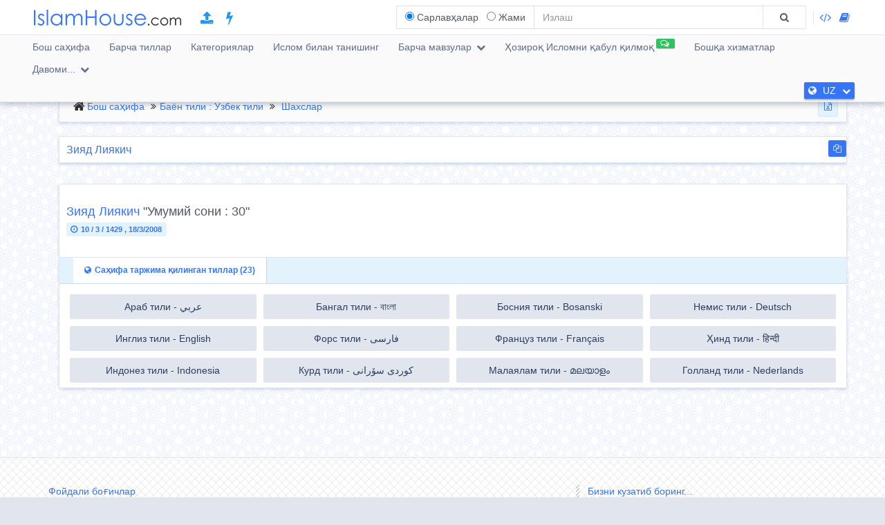

--- FILE ---
content_type: text/html; charset=UTF-8
request_url: https://islamhouse.com/uz/author/80248
body_size: 7895
content:
<!DOCTYPE html> <html dir="ltr" lang="uz"> <head> <title>Зияд Лиякич - Шахслар</title> <base href="/uz/"> <meta charset="UTF-8" /> <meta http-equiv="X-UA-Compatible" content="IE=edge"> <meta name="viewport" content="width=device-width, initial-scale=1"> <meta name="title" content="Зияд Лиякич - Шахслар" /> <meta name="keywords" content="Зияд, Лиякич, Шахслар" /> <meta name="headline" content="Зияд Лиякич - Шахслар" /> <meta name="description" content="Зияд Лиякич » Шахслар" /> <meta name="author" content="IslamHouse.com"> <meta name='HandheldFriendly' content='true'> <meta name="robots" content="index,follow" /> <meta name="googlebot" content="index, follow" /> <meta name='identifier-URL' content='https://islamhouse.com'> <meta name='url' content='https://islamhouse.com'> <meta property="og:title" content="Зияд Лиякич - Шахслар" /> <meta property="og:type" content="article" /> <meta property="og:url" content="https://islamhouse.com/uz/author/80248" /> <meta property="og:description" content="Зияд Лиякич » Шахслар" /> <meta property="og:site_name" content="IslamHouse.com" /> <meta property="og:image" content="https://islamhouse.com/logo_IslamHouse.jpg" /> <meta name="twitter:card" content="summary" /> <meta name="twitter:site" content="Дорул Ислом" /> <meta name="twitter:title" content="Зияд Лиякич - Шахслар" /> <meta name="twitter:description" content="Зияд Лиякич » Шахслар" /> <meta name="twitter:image" content="https://islamhouse.com/logo_IslamHouse.jpg" /> <meta name="twitter:url" content="https://islamhouse.com/uz/author/80248" /> <link rel="alternate" hreflang="ar" href="https://islamhouse.com/ar/author/80248/" /> <link rel="alternate" hreflang="bn" href="https://islamhouse.com/bn/author/80248/" /> <link rel="alternate" hreflang="bs" href="https://islamhouse.com/bs/author/80248/" /> <link rel="alternate" hreflang="de" href="https://islamhouse.com/de/author/80248/" /> <link rel="alternate" hreflang="en" href="https://islamhouse.com/en/author/80248/" /> <link rel="alternate" hreflang="fa" href="https://islamhouse.com/fa/author/80248/" /> <link rel="alternate" hreflang="fr" href="https://islamhouse.com/fr/author/80248/" /> <link rel="alternate" hreflang="hi" href="https://islamhouse.com/hi/author/80248/" /> <link rel="alternate" hreflang="id" href="https://islamhouse.com/id/author/80248/" /> <link rel="alternate" hreflang="ku" href="https://islamhouse.com/ku/author/80248/" /> <link rel="alternate" hreflang="ml" href="https://islamhouse.com/ml/author/80248/" /> <link rel="alternate" hreflang="nl" href="https://islamhouse.com/nl/author/80248/" /> <link rel="alternate" hreflang="ru" href="https://islamhouse.com/ru/author/80248/" /> <link rel="alternate" hreflang="sq" href="https://islamhouse.com/sq/author/80248/" /> <link rel="alternate" hreflang="te" href="https://islamhouse.com/te/author/80248/" /> <link rel="alternate" hreflang="tg" href="https://islamhouse.com/tg/author/80248/" /> <link rel="alternate" hreflang="th" href="https://islamhouse.com/th/author/80248/" /> <link rel="alternate" hreflang="tr" href="https://islamhouse.com/tr/author/80248/" /> <link rel="alternate" hreflang="ug" href="https://islamhouse.com/ug/author/80248/" /> <link rel="alternate" hreflang="ur" href="https://islamhouse.com/ur/author/80248/" /> <link rel="alternate" hreflang="uz" href="https://islamhouse.com/uz/author/80248/" /> <link rel="alternate" hreflang="vi" href="https://islamhouse.com/vi/author/80248/" /> <link rel="alternate" hreflang="zh" href="https://islamhouse.com/zh/author/80248/" /> <link rel="canonical" href="https://islamhouse.com/uz/author/80248/"> <link rel="alternate" href="https://islamhouse.com/RSS/IslamHouse-all-UZ-UZ.xml" type="application/rss+xml" title="Барча мавзулар - Ўзбек тили"> <meta http-equiv="X-UA-Compatible" content="IE=edge,chrome=1"> <meta name="robots" content="index, follow"> <meta name="googlebot" content="index, follow"> <meta name="bingbot" content="index, follow"> <meta name="csrf-token" content="V6qWBPJZx1HKKd62j4WfiW2Rg9Q5bJ9gLgXLGpRK"> <link rel="apple-touch-icon-precomposed" sizes="144x144" href="https://islamhouse.com/assets/images/apple-touch-icon-114-precomposed.png" /> <link rel="apple-touch-icon-precomposed" sizes="114x114" href="https://islamhouse.com/assets/images/apple-touch-icon-144-precomposed.png" /> <link rel="apple-touch-icon-precomposed" sizes="72x72" href="https://islamhouse.com/assets/images/apple-touch-icon-72-precomposed.png" /> <link rel="apple-touch-icon-precomposed" href="https://islamhouse.com/assets/images/apple-touch-icon-57-precomposed.png" /> <link rel="shortcut icon" href="https://islamhouse.com/assets/images/favicon.png" /> <meta name="apple-iphone-app" content="app-id=1561769281"> <meta name="google-play-app" content="app-id=com.quranenc.app"> <link rel="stylesheet" href="https://islamhouse.com/assets/cache/css/assets-cb6e6ede34458bef41cc68d5d7f27909.css" /> <style> .line-btn { margin-top: -27px; height: 30px; } </style> <script src="https://islamhouse.com/assets/js/lib/modernizr.js"></script> <script type="text/javascript"> var CSRF = "V6qWBPJZx1HKKd62j4WfiW2Rg9Q5bJ9gLgXLGpRK"; var FLANG = "uz" ; </script> <script>(function(w,d,s,l,i){w[l]=w[l]||[];w[l].push({'gtm.start': new Date().getTime(),event:'gtm.js'});var f=d.getElementsByTagName(s)[0], j=d.createElement(s),dl=l!='dataLayer'?'&l='+l:'';j.async=true;j.src= 'https://www.googletagmanager.com/gtm.js?id='+i+dl;f.parentNode.insertBefore(j,f); })(window,document,'script','dataLayer','GTM-MNL3BVL');</script> <script data-cfasync="false" nonce="b2ac37d4-fa66-47df-8a41-c9edf03b2911">try{(function(w,d){!function(j,k,l,m){if(j.zaraz)console.error("zaraz is loaded twice");else{j[l]=j[l]||{};j[l].executed=[];j.zaraz={deferred:[],listeners:[]};j.zaraz._v="5874";j.zaraz._n="b2ac37d4-fa66-47df-8a41-c9edf03b2911";j.zaraz.q=[];j.zaraz._f=function(n){return async function(){var o=Array.prototype.slice.call(arguments);j.zaraz.q.push({m:n,a:o})}};for(const p of["track","set","debug"])j.zaraz[p]=j.zaraz._f(p);j.zaraz.init=()=>{var q=k.getElementsByTagName(m)[0],r=k.createElement(m),s=k.getElementsByTagName("title")[0];s&&(j[l].t=k.getElementsByTagName("title")[0].text);j[l].x=Math.random();j[l].w=j.screen.width;j[l].h=j.screen.height;j[l].j=j.innerHeight;j[l].e=j.innerWidth;j[l].l=j.location.href;j[l].r=k.referrer;j[l].k=j.screen.colorDepth;j[l].n=k.characterSet;j[l].o=(new Date).getTimezoneOffset();if(j.dataLayer)for(const t of Object.entries(Object.entries(dataLayer).reduce((u,v)=>({...u[1],...v[1]}),{})))zaraz.set(t[0],t[1],{scope:"page"});j[l].q=[];for(;j.zaraz.q.length;){const w=j.zaraz.q.shift();j[l].q.push(w)}r.defer=!0;for(const x of[localStorage,sessionStorage])Object.keys(x||{}).filter(z=>z.startsWith("_zaraz_")).forEach(y=>{try{j[l]["z_"+y.slice(7)]=JSON.parse(x.getItem(y))}catch{j[l]["z_"+y.slice(7)]=x.getItem(y)}});r.referrerPolicy="origin";r.src="/cdn-cgi/zaraz/s.js?z="+btoa(encodeURIComponent(JSON.stringify(j[l])));q.parentNode.insertBefore(r,q)};["complete","interactive"].includes(k.readyState)?zaraz.init():j.addEventListener("DOMContentLoaded",zaraz.init)}}(w,d,"zarazData","script");window.zaraz._p=async d$=>new Promise(ea=>{if(d$){d$.e&&d$.e.forEach(eb=>{try{const ec=d.querySelector("script[nonce]"),ed=ec?.nonce||ec?.getAttribute("nonce"),ee=d.createElement("script");ed&&(ee.nonce=ed);ee.innerHTML=eb;ee.onload=()=>{d.head.removeChild(ee)};d.head.appendChild(ee)}catch(ef){console.error(`Error executing script: ${eb}\n`,ef)}});Promise.allSettled((d$.f||[]).map(eg=>fetch(eg[0],eg[1])))}ea()});zaraz._p({"e":["(function(w,d){})(window,document)"]});})(window,document)}catch(e){throw fetch("/cdn-cgi/zaraz/t"),e;};</script></head> <body class="ltr uz-lang-font "> <noscript><iframe src="https://www.googletagmanager.com/ns.html?id=GTM-MNL3BVL" height="0" width="0" style="display:none;visibility:hidden"></iframe></noscript> <section id="wrapper"> <header id="mainHeader" class="navbar navbar-default navbar-fixed-top" > <div class="container"> <div class="navbar-header"> <button type="button" class="nav-toggle" data-breakpoint="1100" data-toggle="bsPushNav" data-target="#mainNav #socialList #langList"> <i class="fa fa-bars"></i> </button> <button type="button" class="navbar-toggle no-border" data-toggle="collapse" data-target=".search-box-container" style="margin-right:0px;margin-left:0px"><i class="fa fa-search strong" style="color:#2196f3"></i></button> <button type="button" class="navbar-toggle no-border" data-toggle="modal" data-target="#languagesModal" style="margin-right:0px;margin-left:0px"><i class="fa fa-globe strong" style="color:#2196f3"></i></button> <a href="https://islamhouse.com/uz" class="navbar-brand"> <h2 class="logo">Islamhouse.com</h2> </a> <a href="https://islamhouse.com/add/" style="color:#2196f3;font-size: 20px;margin-top: 12px;display: inline-block;margin-inline-start: 12px;"><span class="fa fa-upload"></span></a> <a href="https://islamhouse.com/lite/" style="color:#2196f3;font-size: 20px;margin-top: 12px;display: inline-block;margin-inline-start: 14px;"><span class="fa fa-bolt"></span></a> </div> <div class="hidden-xs hidden-sm navbar-right margin-top"> <div id="socialList" class="social"> <ul class="list-unstyled list-inline"> <li class="hidden-lg"><a href="https://play.google.com/store/apps/details?id=com.islamhouse"><span class="fa fa-download"></span> <span class="fa fa-android"></span> Android</a></li> <li class="hidden-lg"><a href="https://apps.apple.com/app/id1108360407"><span class="fa fa-download"></span> <span class="fa fa-apple"></span> iOS</a></li> <li class="hidden-lg"><a href="https://islamhouse.com/get-app/windows.php"><span class="fa fa-download"></span> <span class="fa fa-windows"></span> Windows</a></li> <li><a href="https://documenter.getpostman.com/view/7929737/TzkyMfPc" target="_blank"><i class="fa fa-code"></i> <span class="hidden-lg">API</span></a></li> <li><a href="https://islamhouse.com/read/" target="_blank"><i class="fa fa-book"></i> <span class="hidden-lg">HTML</span></a></li> <li class="hidden-lg"><a href="https://quranenc.com/" target="_blank">QuranEnc.com</a></li> <li class="hidden-lg"><a href="https://hadeethenc.com/" target="_blank">HadeethEnc.com</a></li> </ul> </div> </div> <section class="search-box-container navbar-right collapse navbar-collapse"> <form action="" id="searchBox" class="form-horizontal search-box hidden" autocomplete="off"> <div class="input-group"> <span class="input-group-addon"> <span class="btn btn-xs btn-transparent cancel-btn visible-xs" data-toggle="collapse" data-target=".search-box-container"><i class="fa fa-long-arrow-left"></i></span> <div class="dropdown-hovered"> <span class="dropdown-hovered-button visible-xs">Тур<i class="fa fa-caret-down icon-pos-right"></i></span> <div class="dropdown-hovered-body"> <span class="input-container"> <input type="radio" id="titles" value="titles" name="search-type" checked> <label for="titles">Сарлавҳалар</label> </span> <span class="input-container"> <input onclick="loadCSE()" type="radio" id="google" value="google" name="search-type"> <label for="google">Жами</label> </span> </div> </div> </span> <input id="searchInput" type="text" class="form-control" value="" placeholder="Излаш"> <div class="input-group-btn"> <button class="btn btn-wide bg-default-alt" type="submit"><i class="fa fa-search"></i></button> </div> </div> </form> <div id="googleSearch" class="search-box hidden"> <div class="input-group"> <div class="form-control"> <script> var cse_loaded = false; function loadCSE() { if (cse_loaded) { return; } cse_loaded = true; var cx = '000751307760119421169:-nr8lj0fzkm'; var gcse = document.createElement('script'); gcse.type = 'text/javascript'; gcse.async = true; gcse.src = 'https://cse.google.com/cse.js?cx=' + cx; var s = document.getElementsByTagName('script')[0]; s.parentNode.insertBefore(gcse, s); } </script> <gcse:search></gcse:search> </div> </div> </div> <div class="search-autocomplete"> <div class="spinner"> <div class="double-bounce1"></div> <div class="double-bounce2"></div> </div> <div class="autocomplete-body"> <ul class="nav"></ul> </div> </div> </section> </div> <nav class="navigation hidden-xs hidden-sm" id="navigation"> <div class="container"> <ul id="mainNav" class="main-nav navbar-left"> <li class=""> <a href="https://islamhouse.com/uz/main">Бош саҳифа</a> </li> <li class=""> <a href="https://islamhouse.com/uz">Барча тиллар</a> </li> <li class=""> <a href="https://islamhouse.com/uz/category/397053/showall/showall/1"> Категориялар </a> </li> <li> <a href="https://islamhouse.com/uz/category/768/showall/showall/1"> Ислом билан танишинг </a> </li> <li class=""> <div class="dropdown"> <a href="" data-toggle="dropdown" class="dropdown-toggle"> Барча мавзулар <i class="fa fa-chevron-down icon-pos-right"></i> </a> <div class="dropdown-menu"> <ul class="nav"> <li> <a href="https://islamhouse.com/uz/showall/uz/1" > <i class="fa fa-folder-open"></i> Барча мавзулар </a> </li> <li> <a href="https://islamhouse.com/uz/books/uz/1" > <i class="fa fa-clipboard"></i> Китоблар </a> </li> <li> <a href="https://islamhouse.com/uz/articles/uz/1" > <i class="fa fa-files-o"></i> Мақолалар </a> </li> <li> <a href="https://islamhouse.com/uz/fatwa/uz/1" > <i class="fa fa-files-o"></i> Фатволар </a> </li> <li> <a href="https://islamhouse.com/uz/videos/uz/1" > <i class="fa fa-film"></i> Видеолар </a> </li> <li> <a href="https://islamhouse.com/uz/audios/uz/1" > <i class="fa fa-headphones"></i> Аудиолар </a> </li> <li> <a href="https://islamhouse.com/uz/favorites/uz/1" > <i class="fa fa-link"></i> Танланган веб саҳифалар </a> </li> </ul> </div> </div> </li> <li> <a href="https://islamhouse.com/uz/chat/"><span class="link-label success"><i class="fa fa-comments-o icon-pos-left icon-pos-right"></i></span>Ҳозироқ Исломни қабул қилмоқ</a> </li> <li> <a href="https://services.islamhouse.com/" class=""> Бошқа хизматлар </a> </li> <li class=""> <div class="dropdown"> <a href="" data-toggle="dropdown" class="dropdown-toggle"> Давоми... <i class="fa fa-chevron-down icon-pos-right"></i> </a> <div class="dropdown-menu"> <ul class="nav"> <li class=""> <a href="https://islamhouse.com/uz/authors/showall/countdesc/uz/1"> Шахслар </a> </li> <li class=""> <a href="https://islamhouse.com/uz/sources/showall/countdesc/uz/1"> Манба </a> </li> <li class="hidden-xs hidden-sm hidden-md"><a href="https://islamhouse.com/get-app/windows.php"><span class="fa fa-download"></span> <span class="fa fa-windows"></span> Windows version</a></li> <li class="hidden-xs hidden-sm hidden-md"><a href="https://play.google.com/store/apps/details?id=com.islamhouse"><span class="fa fa-download"></span> <span class="fa fa-android"></span> Android version</a></li> <li class="hidden-xs hidden-sm hidden-md"><a href="https://apps.apple.com/app/id1108360407"><span class="fa fa-download"></span> <span class="fa fa-apple"></span> iPhone version</a></li> <li class="hidden-xs hidden-sm hidden-md"> <a href="https://quranenc.com/" target="_blank"> QuranEnc.com </a> </li> <li class="hidden-xs hidden-sm hidden-md"> <a href="https://hadeethenc.com/" target="_blank"> HadeethEnc.com </a> </li> </ul> </div> </div> </li> </ul> <section id="langList" class="languages pull-right"> <a href="" data-toggle="modal" data-target="#languagesModal"> <i class="fa fa-globe icon-pos-left"></i> <span class="hidden-short-header">UZ</span><span class="visible-short-header">Ўзбек тили</span> <i class="fa fa-chevron-down icon-pos-right text-inverse icon-sm"></i> </a> </section> </div> </nav> <style type="text/css"> #linkScroll6,#linkScroll7,linkScroll8{ height:300px !important; } </style> </header> <main id="content" class="old-content"> <div id="waypointTrigger"><div id="waypointTriggerUp"></div></div> <div class="container" > <section class="margin-down"> <div class="container"> <div class="panel badge-md bg-default bordered"> <div class="row"> <div class="col-sm-9"> <ol class="breadcrumb nomargin" style="padding-top: 6px; padding-bottom: 6px;"> <li><a href="https://islamhouse.com/uz">Бош саҳифа</a></li> <li><a href="https://islamhouse.com/uz/main">Баён тили : Ўзбек тили</a></li> <li> <a href="https://islamhouse.com/uz/authors/showall/countdesc/uz/1">Шахслар</a> </li> </ol> </div> <div class="col-sm-3"> <div class="text-right"> <ul class="list-inline nopadding nomargin"> <li> <a target="_blank" rel="nofollow" href="https://islamhouse.com/uz/download-excel/author/80248/showall/showall" class="btn btn-info btn-sm" data-excel-download><span style="margin:0" class="fa fa-file-excel-o icon-left"></span></a> </li> </ul> </div> </div> </div> </div> <div class="panel"> <div class="row"> <div class="col-sm-7"> <a href="https://islamhouse.com/uz/author/80248/"><h1 class="panel-title padding text-primary">Зияд Лиякич</h1></a> </div> <div class="col-sm-5"> <div class="margin-top-sm margin-right-sm text-right"> <button class="btn btn-xs btn-primary copy-text" data-clipboard-text="Зияд Лиякич - 
 https://islamhouse.com/uz/author/80248/"> <i class="fa fa-files-o"></i> </button> </div> </div> </div> </div> </div> </section> <section class="clearfix plus-space"> <div class="container"> <ul class="media-list "> <li class="panel nopadding"> <div class="padding-up"> <div class="media margin-down icon-hover-lg more-padding"> <div class="media-body"> <div class="row"> <div class="col-sm-12"> <h3 class="media-heading margin-up text-primary text-center-xs text-overflow no-padding"> <a href="https://islamhouse.com/uz/author/80248/"> Зияд Лиякич </a> <span class="text-default">&#34;Умумий сони : 30&#34;</span> </h3> <p class="text-center-xs"><time class="label label-md label-info block-inline icon-left"><i class="fa fa-clock-o icon-left"></i><strong>10 / 3 / 1429 , 18/3/2008</strong></time></p> </div> </div> </div> </div> </div> <div class="panel-footer bg-info nopadding"> <div role="tabpanel"> <ul class="nav nav-tabs flat-nav" role="tablist"> <li role="presentation" class="text-overflow active"><a href="#cardTranslation" aria-controls="cardTranslation" role="tab" data-toggle="tab"><i class="fa fa-globe icon-left"></i>Саҳифа таржима қилинган тиллар (23)</a></li> </ul> <div id="translationScrollbar" class="scroll-container" style="height: 150px;"> <div class="tab-content bg-white full-height"> <div id="cardTranslation" class="bg-white tab-pane active" role="tabpanel"> <div class="padding"> <ul class="list-inline clearfix nomargin"> <li class="col-xs-6 col-sm-4 col-md-3 padding-sm" tooltip="Араб тили - عربي"> <a href="https://islamhouse.com/ar/author/80248" class="btn btn-default padding-left padding-right full-width">Араб тили - عربي</a> </li> <li class="col-xs-6 col-sm-4 col-md-3 padding-sm" tooltip="Бангал тили - বাংলা"> <a href="https://islamhouse.com/bn/author/80248" class="btn btn-default padding-left padding-right full-width">Бангал тили - বাংলা</a> </li> <li class="col-xs-6 col-sm-4 col-md-3 padding-sm" tooltip="Босния тили - Bosanski"> <a href="https://islamhouse.com/bs/author/80248" class="btn btn-default padding-left padding-right full-width">Босния тили - Bosanski</a> </li> <li class="col-xs-6 col-sm-4 col-md-3 padding-sm" tooltip="Немис тили - Deutsch"> <a href="https://islamhouse.com/de/author/80248" class="btn btn-default padding-left padding-right full-width">Немис тили - Deutsch</a> </li> <li class="col-xs-6 col-sm-4 col-md-3 padding-sm" tooltip="Инглиз тили - English"> <a href="https://islamhouse.com/en/author/80248" class="btn btn-default padding-left padding-right full-width">Инглиз тили - English</a> </li> <li class="col-xs-6 col-sm-4 col-md-3 padding-sm" tooltip="Форс тили - فارسی"> <a href="https://islamhouse.com/fa/author/80248" class="btn btn-default padding-left padding-right full-width">Форс тили - فارسی</a> </li> <li class="col-xs-6 col-sm-4 col-md-3 padding-sm" tooltip="Француз тили - Français"> <a href="https://islamhouse.com/fr/author/80248" class="btn btn-default padding-left padding-right full-width">Француз тили - Français</a> </li> <li class="col-xs-6 col-sm-4 col-md-3 padding-sm" tooltip="Ҳинд тили - हिन्दी"> <a href="https://islamhouse.com/hi/author/80248" class="btn btn-default padding-left padding-right full-width">Ҳинд тили - हिन्दी</a> </li> <li class="col-xs-6 col-sm-4 col-md-3 padding-sm" tooltip="Индонез тили - Indonesia"> <a href="https://islamhouse.com/id/author/80248" class="btn btn-default padding-left padding-right full-width">Индонез тили - Indonesia</a> </li> <li class="col-xs-6 col-sm-4 col-md-3 padding-sm" tooltip="Курд тили - كوردی سۆرانی"> <a href="https://islamhouse.com/ku/author/80248" class="btn btn-default padding-left padding-right full-width">Курд тили - كوردی سۆرانی</a> </li> <li class="col-xs-6 col-sm-4 col-md-3 padding-sm" tooltip="Малаялам тили - മലയാളം"> <a href="https://islamhouse.com/ml/author/80248" class="btn btn-default padding-left padding-right full-width">Малаялам тили - മലയാളം</a> </li> <li class="col-xs-6 col-sm-4 col-md-3 padding-sm" tooltip="Голланд тили - Nederlands"> <a href="https://islamhouse.com/nl/author/80248" class="btn btn-default padding-left padding-right full-width">Голланд тили - Nederlands</a> </li> <li class="col-xs-6 col-sm-4 col-md-3 padding-sm" tooltip="Рус тили - Русский"> <a href="https://islamhouse.com/ru/author/80248" class="btn btn-default padding-left padding-right full-width">Рус тили - Русский</a> </li> <li class="col-xs-6 col-sm-4 col-md-3 padding-sm" tooltip="Албан тили - Shqip"> <a href="https://islamhouse.com/sq/author/80248" class="btn btn-default padding-left padding-right full-width">Албан тили - Shqip</a> </li> <li class="col-xs-6 col-sm-4 col-md-3 padding-sm" tooltip="Тилегу тили - తెలుగు"> <a href="https://islamhouse.com/te/author/80248" class="btn btn-default padding-left padding-right full-width">Тилегу тили - తెలుగు</a> </li> <li class="col-xs-6 col-sm-4 col-md-3 padding-sm" tooltip="Тожик тили - Тоҷикӣ"> <a href="https://islamhouse.com/tg/author/80248" class="btn btn-default padding-left padding-right full-width">Тожик тили - Тоҷикӣ</a> </li> <li class="col-xs-6 col-sm-4 col-md-3 padding-sm" tooltip="Тайланд тили - ไทย"> <a href="https://islamhouse.com/th/author/80248" class="btn btn-default padding-left padding-right full-width">Тайланд тили - ไทย</a> </li> <li class="col-xs-6 col-sm-4 col-md-3 padding-sm" tooltip="Турк тили - Türkçe"> <a href="https://islamhouse.com/tr/author/80248" class="btn btn-default padding-left padding-right full-width">Турк тили - Türkçe</a> </li> <li class="col-xs-6 col-sm-4 col-md-3 padding-sm" tooltip="Уйғур тили - ئۇيغۇرچە"> <a href="https://islamhouse.com/ug/author/80248" class="btn btn-default padding-left padding-right full-width">Уйғур тили - ئۇيغۇرچە</a> </li> <li class="col-xs-6 col-sm-4 col-md-3 padding-sm" tooltip="Урду тили - اردو"> <a href="https://islamhouse.com/ur/author/80248" class="btn btn-default padding-left padding-right full-width">Урду тили - اردو</a> </li> <li class="col-xs-6 col-sm-4 col-md-3 padding-sm" tooltip="Ўзбек тили - Ўзбек тили"> <a href="https://islamhouse.com/uz/author/80248" class="btn btn-default padding-left padding-right full-width">Ўзбек тили - Ўзбек тили</a> </li> <li class="col-xs-6 col-sm-4 col-md-3 padding-sm" tooltip="Вьетнам тили - Việt Nam"> <a href="https://islamhouse.com/vi/author/80248" class="btn btn-default padding-left padding-right full-width">Вьетнам тили - Việt Nam</a> </li> <li class="col-xs-6 col-sm-4 col-md-3 padding-sm" tooltip="Хитой тили - 中文"> <a href="https://islamhouse.com/zh/author/80248" class="btn btn-default padding-left padding-right full-width">Хитой тили - 中文</a> </li> </ul> </div> </div> <div id="full_description" class="bg-white tab-pane " role="tabpanel"> <div class="padding"> <div class="lead text-inverse full-description text-center"></div> </div> </div> <div id="attachments" class="bg-white tab-pane "role="tabpanel"> <div class="padding"> <ul class="list-unstyled list-striped icon-hover list-bordered nomargin"> </ul> </div> </div> </div> </div> </div> </div> </li> </ul> </div> </section> <section class="plus-space"> <div class="container"> <div class="row"> </div> </div> </section> </div> </main> <footer id="mainFooter" class="footer"> <div class="footer-content"> <div class="container"> <div class="row equal-cols-row"> <div class="col-md-8 equal-cols"> <div id="sitemap" class="footer-list"> <div class="footer-list-heading"> <h3 class="title">Фойдали боғичлар</h3> </div> <div class="footer-list-body"> <ul> <li><a href="https://islamhouse.com/read/uz">IslamHouse Reader</a></li> <li><a href="https://kids.islamenc.com/">What Muslim Children Must Know</a></li> <li><a href="https://saadi.islamenc.com/">Tafsir Saadi</a></li> <li><a href="https://riyadh.islamenc.com/">Riyadh Al-Salheen</a></li> <li><a href="https://islamhouse.com/uz/tawasal">Бизга боғланинг</a></li> <li><a href="https://d1.islamhouse.com/data/uz/ih_other/about_uz.htm" target="_blank">Биз ҳақимизда</a></li> </ul> <hr class="separator hr-bordered horizontal"> </div> </div> </div> <div class="col-md-4 equal-cols"> <div id="socialFollowList" class="footer-list"> <div class="footer-list-heading"> <h3 class="title">Бизни кузатиб боринг...</h3> </div> </div> <div id="subscribeList" class="footer-list"> <div class="footer-list-body"> <div class="subscribe-btn-container text-center"><a href="https://islamhouse.com/uz/subscribe" class="btn btn-transparent btn-primary btn-wide">Обуна бўлинг</a></div> <div class="social-links text-center"> <ul class="list-inline"> <li> <a href="https://r.islamhouse.com/ih/uz/fb" target="_blank" title="Facebook" class="btn btn-social" style="margin: 5px; padding: 12px 10px; font-size: 20px;"> <i class="fa fa-facebook"></i> </a> </li> <li> <a href="https://r.islamhouse.com/ih/uz/x" target="_blank" title="X" class="btn btn-social" style="margin: 5px; padding: 12px 10px; font-size: 20px;"> <i class="fa fa-twitter"></i> </a> </li> <li> <a href="https://r.islamhouse.com/ih/uz/wa" target="_blank" title="WhatsApp" class="btn btn-social" style="margin: 5px; padding: 12px 10px; font-size: 20px;"> <i class="fa fa-whatsapp"></i> </a> </li> <li> <a href="https://r.islamhouse.com/ih/uz/t" target="_blank" title="Telegram" class="btn btn-social" style="margin: 5px; padding: 12px 10px; font-size: 20px;"> <i class="fa fa-telegram"></i> </a> </li> </ul> <div class="clearfix" style="margin-top: -20px"> <a href="https://r.islamhouse.com/ih/uz/g" target="_blank" title="GitHub" class="btn btn-social"> <img style="width:30px; vertical-align: middle;" src="https://islamhouse.com/assets/images/github-brands-solid.svg"> <b>github.com/IslamHouse-API</b> </a> </div> </div> </div> </div> </div> </div> </div> </div> <div class="footer-copyrights"> <div class="container"> <p>&copy; IslamHouse.com веб саҳифаси</p> </div> </div> </footer> <div id="languagesModal" class="modal modal-large fade"> <div class="modal-dialog"> <div class="modal-content"> <header class="modal-header bg-primary"> <button class="close" type="button" data-dismiss="modal"><span aria-hidden="true">&times;</span></button> <h4 class="modal-title text-left">Кўрмоқчи бўлган тилни танланг</h4> </header> <div id="languagesModelScrollBar" class="scroll-container" style="height: 400px;"> <div class="modal-body"> <div class="display-table full-height language_model_spinner"> <div class="align-middle"> <div class="spinner align-center"> <div class="double-bounce1"></div> <div class="double-bounce2"></div> </div> </div> </div> <ul class="list-unstyled lang-list margin-up text-left language_model_ul"></ul> </div> </div> </div> </div> </div> </section> <div id="follow-modal" class="modal fade in" tabindex="-1" role="dialog" aria-labelledby="myLargeModalLabel" aria-hidden="true"> <div class="modal-dialog modal-lg"> <div class="modal-content"> <div class="modal-header"> <button type="button" class="close" data-dismiss="modal" aria-label="Close"><span aria-hidden="true">×</span></button> <h4 class="modal-title" id="myLargeModalLabel"><b>Бизни кузатиб боринг...</b></h4> </div> <div class="modal-body"> <ul id="follow-modal-ul" class="list-inline text-center nomargin nopadding"></ul> <div class="subscribe-btn-container"> <div class="text-center" style="margin-top:15px"> <a target="_blank" href="https://islamhouse.com/uz/subscribe" class="btn btn-transparent btn-primary btn-wide">Обуна бўлинг</a></div> </div> </div> <div class="modal-footer"> <button type="button" class="btn btn-default" data-dismiss="modal">إغلاق</button> </div> </div> </div> </div> <script src="https://islamhouse.com/assets/cache/js/assets-b51a71fe16db0326a98f4885b7513238.js"></script> <script> var btn = $('.copy-text'), clipboard = new Clipboard('.copy-text'); clipboard.on('success', function(e) { btn.attr('data-toggle', 'tooltip'); btn.attr('title', 'Саҳифа маълумотлари жиҳозингизнинг хотирасига мувофақиятли сақланди..истаган жойга қўйишингиз мумкин! ✅'); btn.tooltip('show'); btn.mouseleave(function(){ btn.tooltip('destroy'); }); e.clearSelection(); }); </script> <script type="text/javascript"> if(false && (navigator.userAgent.toLocaleLowerCase().indexOf("iphone") != -1 || navigator.userAgent.toLocaleLowerCase().indexOf("android") != -1)){ new SmartBanner({ daysHidden: 1, daysReminder: 90, title: '', author: 'Noble Quran - القرآن الكريم', button: 'Get App', store: { ios: 'Free', android: 'Free', }, price: { ios: 'iPhone, iPad', android: 'Android', windows: '' } , theme: 'ios' ,icon: 'https://quranenc.com/assets/images/og_new_logo.png' /*, force: 'ios' // Uncomment for platform emulation */ }); } </script> <style type="text/css"> .smartbanner{ margin-top:-29px; } </style> <script type="text/javascript"> window.addEventListener('load', function () { setTimeout(function(){ window.__lc = window.__lc || {}; window.__lc.license = 7499411; window.__lc.chat_between_groups = false; (function() { var lc = document.createElement('script'); lc.type = 'text/javascript'; lc.async = true; lc.src = ('https:' == document.location.protocol ? 'https://' : 'http://') + 'cdn.livechatinc.com/tracking.js'; var s = document.getElementsByTagName('script')[0]; s.parentNode.insertBefore(lc, s); })(); },10000); }); </script> <script defer src="https://static.cloudflareinsights.com/beacon.min.js/vcd15cbe7772f49c399c6a5babf22c1241717689176015" integrity="sha512-ZpsOmlRQV6y907TI0dKBHq9Md29nnaEIPlkf84rnaERnq6zvWvPUqr2ft8M1aS28oN72PdrCzSjY4U6VaAw1EQ==" data-cf-beacon='{"version":"2024.11.0","token":"67a7990d0a6448aebff5192cfc9d43e6","server_timing":{"name":{"cfCacheStatus":true,"cfEdge":true,"cfExtPri":true,"cfL4":true,"cfOrigin":true,"cfSpeedBrain":true},"location_startswith":null}}' crossorigin="anonymous"></script>
</body> </html>

--- FILE ---
content_type: application/javascript
request_url: https://islamhouse.com/assets/cache/js/assets-b51a71fe16db0326a98f4885b7513238.js
body_size: 68433
content:
if(function(t,e){"object"==typeof module&&"object"==typeof module.exports?module.exports=t.document?e(t,!0):function(t){if(!t.document)throw new Error("jQuery requires a window with a document");return e(t)}:e(t)}("undefined"!=typeof window?window:this,function(t,e){function n(t){var e="length"in t&&t.length,n=J.type(t);return"function"===n||J.isWindow(t)?!1:1===t.nodeType&&e?!0:"array"===n||0===e||"number"==typeof e&&e>0&&e-1 in t}function i(t,e,n){if(J.isFunction(e))return J.grep(t,function(t,i){return!!e.call(t,i,t)!==n});if(e.nodeType)return J.grep(t,function(t){return t===e!==n});if("string"==typeof e){if(at.test(e))return J.filter(e,t,n);e=J.filter(e,t)}return J.grep(t,function(t){return B.call(e,t)>=0!==n})}function o(t,e){for(;(t=t[e])&&1!==t.nodeType;);return t}function s(t){var e=ft[t]={};return J.each(t.match(dt)||[],function(t,n){e[n]=!0}),e}function r(){Z.removeEventListener("DOMContentLoaded",r,!1),t.removeEventListener("load",r,!1),J.ready()}function a(){Object.defineProperty(this.cache={},0,{get:function(){return{}}}),this.expando=J.expando+a.uid++}function l(t,e,n){var i;if(void 0===n&&1===t.nodeType)if(i="data-"+e.replace(wt,"-$1").toLowerCase(),n=t.getAttribute(i),"string"==typeof n){try{n="true"===n?!0:"false"===n?!1:"null"===n?null:+n+""===n?+n:bt.test(n)?J.parseJSON(n):n}catch(o){}yt.set(t,e,n)}else n=void 0;return n}function c(){return!0}function u(){return!1}function h(){try{return Z.activeElement}catch(t){}}function p(t,e){return J.nodeName(t,"table")&&J.nodeName(11!==e.nodeType?e:e.firstChild,"tr")?t.getElementsByTagName("tbody")[0]||t.appendChild(t.ownerDocument.createElement("tbody")):t}function d(t){return t.type=(null!==t.getAttribute("type"))+"/"+t.type,t}function f(t){var e=Wt.exec(t.type);return e?t.type=e[1]:t.removeAttribute("type"),t}function g(t,e){for(var n=0,i=t.length;i>n;n++)vt.set(t[n],"globalEval",!e||vt.get(e[n],"globalEval"))}function m(t,e){var n,i,o,s,r,a,l,c;if(1===e.nodeType){if(vt.hasData(t)&&(s=vt.access(t),r=vt.set(e,s),c=s.events)){delete r.handle,r.events={};for(o in c)for(n=0,i=c[o].length;i>n;n++)J.event.add(e,o,c[o][n])}yt.hasData(t)&&(a=yt.access(t),l=J.extend({},a),yt.set(e,l))}}function v(t,e){var n=t.getElementsByTagName?t.getElementsByTagName(e||"*"):t.querySelectorAll?t.querySelectorAll(e||"*"):[];return void 0===e||e&&J.nodeName(t,e)?J.merge([t],n):n}function y(t,e){var n=e.nodeName.toLowerCase();"input"===n&&_t.test(t.type)?e.checked=t.checked:("input"===n||"textarea"===n)&&(e.defaultValue=t.defaultValue)}function b(e,n){var i,o=J(n.createElement(e)).appendTo(n.body),s=t.getDefaultComputedStyle&&(i=t.getDefaultComputedStyle(o[0]))?i.display:J.css(o[0],"display");return o.detach(),s}function w(t){var e=Z,n=Mt[t];return n||(n=b(t,e),"none"!==n&&n||(Ht=(Ht||J("<iframe frameborder='0' width='0' height='0'/>")).appendTo(e.documentElement),e=Ht[0].contentDocument,e.write(),e.close(),n=b(t,e),Ht.detach()),Mt[t]=n),n}function x(t,e,n){var i,o,s,r,a=t.style;return n=n||qt(t),n&&(r=n.getPropertyValue(e)||n[e]),n&&(""!==r||J.contains(t.ownerDocument,t)||(r=J.style(t,e)),Yt.test(r)&&Xt.test(e)&&(i=a.width,o=a.minWidth,s=a.maxWidth,a.minWidth=a.maxWidth=a.width=r,r=n.width,a.width=i,a.minWidth=o,a.maxWidth=s)),void 0!==r?r+"":r}function T(t,e){return{get:function(){return t()?void delete this.get:(this.get=e).apply(this,arguments)}}}function C(t,e){if(e in t)return e;for(var n=e[0].toUpperCase()+e.slice(1),i=e,o=Vt.length;o--;)if(e=Vt[o]+n,e in t)return e;return i}function _(t,e,n){var i=Ft.exec(e);return i?Math.max(0,i[1]-(n||0))+(i[2]||"px"):e}function E(t,e,n,i,o){for(var s=n===(i?"border":"content")?4:"width"===e?1:0,r=0;4>s;s+=2)"margin"===n&&(r+=J.css(t,n+Tt[s],!0,o)),i?("content"===n&&(r-=J.css(t,"padding"+Tt[s],!0,o)),"margin"!==n&&(r-=J.css(t,"border"+Tt[s]+"Width",!0,o))):(r+=J.css(t,"padding"+Tt[s],!0,o),"padding"!==n&&(r+=J.css(t,"border"+Tt[s]+"Width",!0,o)));return r}function $(t,e,n){var i=!0,o="width"===e?t.offsetWidth:t.offsetHeight,s=qt(t),r="border-box"===J.css(t,"boxSizing",!1,s);if(0>=o||null==o){if(o=x(t,e,s),(0>o||null==o)&&(o=t.style[e]),Yt.test(o))return o;i=r&&(K.boxSizingReliable()||o===t.style[e]),o=parseFloat(o)||0}return o+E(t,e,n||(r?"border":"content"),i,s)+"px"}function S(t,e){for(var n,i,o,s=[],r=0,a=t.length;a>r;r++)i=t[r],i.style&&(s[r]=vt.get(i,"olddisplay"),n=i.style.display,e?(s[r]||"none"!==n||(i.style.display=""),""===i.style.display&&Ct(i)&&(s[r]=vt.access(i,"olddisplay",w(i.nodeName)))):(o=Ct(i),"none"===n&&o||vt.set(i,"olddisplay",o?n:J.css(i,"display"))));for(r=0;a>r;r++)i=t[r],i.style&&(e&&"none"!==i.style.display&&""!==i.style.display||(i.style.display=e?s[r]||"":"none"));return t}function k(t,e,n,i,o){return new k.prototype.init(t,e,n,i,o)}function D(){return setTimeout(function(){Kt=void 0}),Kt=J.now()}function N(t,e){var n,i=0,o={height:t};for(e=e?1:0;4>i;i+=2-e)n=Tt[i],o["margin"+n]=o["padding"+n]=t;return e&&(o.opacity=o.width=t),o}function A(t,e,n){for(var i,o=(ne[e]||[]).concat(ne["*"]),s=0,r=o.length;r>s;s++)if(i=o[s].call(n,e,t))return i}function R(t,e,n){var i,o,s,r,a,l,c,u,h=this,p={},d=t.style,f=t.nodeType&&Ct(t),g=vt.get(t,"fxshow");n.queue||(a=J._queueHooks(t,"fx"),null==a.unqueued&&(a.unqueued=0,l=a.empty.fire,a.empty.fire=function(){a.unqueued||l()}),a.unqueued++,h.always(function(){h.always(function(){a.unqueued--,J.queue(t,"fx").length||a.empty.fire()})})),1===t.nodeType&&("height"in e||"width"in e)&&(n.overflow=[d.overflow,d.overflowX,d.overflowY],c=J.css(t,"display"),u="none"===c?vt.get(t,"olddisplay")||w(t.nodeName):c,"inline"===u&&"none"===J.css(t,"float")&&(d.display="inline-block")),n.overflow&&(d.overflow="hidden",h.always(function(){d.overflow=n.overflow[0],d.overflowX=n.overflow[1],d.overflowY=n.overflow[2]}));for(i in e)if(o=e[i],Gt.exec(o)){if(delete e[i],s=s||"toggle"===o,o===(f?"hide":"show")){if("show"!==o||!g||void 0===g[i])continue;f=!0}p[i]=g&&g[i]||J.style(t,i)}else c=void 0;if(J.isEmptyObject(p))"inline"===("none"===c?w(t.nodeName):c)&&(d.display=c);else{g?"hidden"in g&&(f=g.hidden):g=vt.access(t,"fxshow",{}),s&&(g.hidden=!f),f?J(t).show():h.done(function(){J(t).hide()}),h.done(function(){var e;vt.remove(t,"fxshow");for(e in p)J.style(t,e,p[e])});for(i in p)r=A(f?g[i]:0,i,h),i in g||(g[i]=r.start,f&&(r.end=r.start,r.start="width"===i||"height"===i?1:0))}}function j(t,e){var n,i,o,s,r;for(n in t)if(i=J.camelCase(n),o=e[i],s=t[n],J.isArray(s)&&(o=s[1],s=t[n]=s[0]),n!==i&&(t[i]=s,delete t[n]),r=J.cssHooks[i],r&&"expand"in r){s=r.expand(s),delete t[i];for(n in s)n in t||(t[n]=s[n],e[n]=o)}else e[i]=o}function L(t,e,n){var i,o,s=0,r=ee.length,a=J.Deferred().always(function(){delete l.elem}),l=function(){if(o)return!1;for(var e=Kt||D(),n=Math.max(0,c.startTime+c.duration-e),i=n/c.duration||0,s=1-i,r=0,l=c.tweens.length;l>r;r++)c.tweens[r].run(s);return a.notifyWith(t,[c,s,n]),1>s&&l?n:(a.resolveWith(t,[c]),!1)},c=a.promise({elem:t,props:J.extend({},e),opts:J.extend(!0,{specialEasing:{}},n),originalProperties:e,originalOptions:n,startTime:Kt||D(),duration:n.duration,tweens:[],createTween:function(e,n){var i=J.Tween(t,c.opts,e,n,c.opts.specialEasing[e]||c.opts.easing);return c.tweens.push(i),i},stop:function(e){var n=0,i=e?c.tweens.length:0;if(o)return this;for(o=!0;i>n;n++)c.tweens[n].run(1);return e?a.resolveWith(t,[c,e]):a.rejectWith(t,[c,e]),this}}),u=c.props;for(j(u,c.opts.specialEasing);r>s;s++)if(i=ee[s].call(c,t,u,c.opts))return i;return J.map(u,A,c),J.isFunction(c.opts.start)&&c.opts.start.call(t,c),J.fx.timer(J.extend(l,{elem:t,anim:c,queue:c.opts.queue})),c.progress(c.opts.progress).done(c.opts.done,c.opts.complete).fail(c.opts.fail).always(c.opts.always)}function I(t){return function(e,n){"string"!=typeof e&&(n=e,e="*");var i,o=0,s=e.toLowerCase().match(dt)||[];if(J.isFunction(n))for(;i=s[o++];)"+"===i[0]?(i=i.slice(1)||"*",(t[i]=t[i]||[]).unshift(n)):(t[i]=t[i]||[]).push(n)}}function W(t,e,n,i){function o(a){var l;return s[a]=!0,J.each(t[a]||[],function(t,a){var c=a(e,n,i);return"string"!=typeof c||r||s[c]?r?!(l=c):void 0:(e.dataTypes.unshift(c),o(c),!1)}),l}var s={},r=t===be;return o(e.dataTypes[0])||!s["*"]&&o("*")}function O(t,e){var n,i,o=J.ajaxSettings.flatOptions||{};for(n in e)void 0!==e[n]&&((o[n]?t:i||(i={}))[n]=e[n]);return i&&J.extend(!0,t,i),t}function P(t,e,n){for(var i,o,s,r,a=t.contents,l=t.dataTypes;"*"===l[0];)l.shift(),void 0===i&&(i=t.mimeType||e.getResponseHeader("Content-Type"));if(i)for(o in a)if(a[o]&&a[o].test(i)){l.unshift(o);break}if(l[0]in n)s=l[0];else{for(o in n){if(!l[0]||t.converters[o+" "+l[0]]){s=o;break}r||(r=o)}s=s||r}return s?(s!==l[0]&&l.unshift(s),n[s]):void 0}function H(t,e,n,i){var o,s,r,a,l,c={},u=t.dataTypes.slice();if(u[1])for(r in t.converters)c[r.toLowerCase()]=t.converters[r];for(s=u.shift();s;)if(t.responseFields[s]&&(n[t.responseFields[s]]=e),!l&&i&&t.dataFilter&&(e=t.dataFilter(e,t.dataType)),l=s,s=u.shift())if("*"===s)s=l;else if("*"!==l&&l!==s){if(r=c[l+" "+s]||c["* "+s],!r)for(o in c)if(a=o.split(" "),a[1]===s&&(r=c[l+" "+a[0]]||c["* "+a[0]])){r===!0?r=c[o]:c[o]!==!0&&(s=a[0],u.unshift(a[1]));break}if(r!==!0)if(r&&t["throws"])e=r(e);else try{e=r(e)}catch(h){return{state:"parsererror",error:r?h:"No conversion from "+l+" to "+s}}}return{state:"success",data:e}}function M(t,e,n,i){var o;if(J.isArray(e))J.each(e,function(e,o){n||_e.test(t)?i(t,o):M(t+"["+("object"==typeof o?e:"")+"]",o,n,i)});else if(n||"object"!==J.type(e))i(t,e);else for(o in e)M(t+"["+o+"]",e[o],n,i)}function X(t){return J.isWindow(t)?t:9===t.nodeType&&t.defaultView}var Y=[],q=Y.slice,z=Y.concat,F=Y.push,B=Y.indexOf,U={},Q=U.toString,V=U.hasOwnProperty,K={},Z=t.document,G="2.1.4",J=function(t,e){return new J.fn.init(t,e)},tt=/^[\s\uFEFF\xA0]+|[\s\uFEFF\xA0]+$/g,et=/^-ms-/,nt=/-([\da-z])/gi,it=function(t,e){return e.toUpperCase()};J.fn=J.prototype={jquery:G,constructor:J,selector:"",length:0,toArray:function(){return q.call(this)},get:function(t){return null!=t?0>t?this[t+this.length]:this[t]:q.call(this)},pushStack:function(t){var e=J.merge(this.constructor(),t);return e.prevObject=this,e.context=this.context,e},each:function(t,e){return J.each(this,t,e)},map:function(t){return this.pushStack(J.map(this,function(e,n){return t.call(e,n,e)}))},slice:function(){return this.pushStack(q.apply(this,arguments))},first:function(){return this.eq(0)},last:function(){return this.eq(-1)},eq:function(t){var e=this.length,n=+t+(0>t?e:0);return this.pushStack(n>=0&&e>n?[this[n]]:[])},end:function(){return this.prevObject||this.constructor(null)},push:F,sort:Y.sort,splice:Y.splice},J.extend=J.fn.extend=function(){var t,e,n,i,o,s,r=arguments[0]||{},a=1,l=arguments.length,c=!1;for("boolean"==typeof r&&(c=r,r=arguments[a]||{},a++),"object"==typeof r||J.isFunction(r)||(r={}),a===l&&(r=this,a--);l>a;a++)if(null!=(t=arguments[a]))for(e in t)n=r[e],i=t[e],r!==i&&(c&&i&&(J.isPlainObject(i)||(o=J.isArray(i)))?(o?(o=!1,s=n&&J.isArray(n)?n:[]):s=n&&J.isPlainObject(n)?n:{},r[e]=J.extend(c,s,i)):void 0!==i&&(r[e]=i));return r},J.extend({expando:"jQuery"+(G+Math.random()).replace(/\D/g,""),isReady:!0,error:function(t){throw new Error(t)},noop:function(){},isFunction:function(t){return"function"===J.type(t)},isArray:Array.isArray,isWindow:function(t){return null!=t&&t===t.window},isNumeric:function(t){return!J.isArray(t)&&t-parseFloat(t)+1>=0},isPlainObject:function(t){return"object"!==J.type(t)||t.nodeType||J.isWindow(t)?!1:t.constructor&&!V.call(t.constructor.prototype,"isPrototypeOf")?!1:!0},isEmptyObject:function(t){var e;for(e in t)return!1;return!0},type:function(t){return null==t?t+"":"object"==typeof t||"function"==typeof t?U[Q.call(t)]||"object":typeof t},globalEval:function(t){var e,n=eval;t=J.trim(t),t&&(1===t.indexOf("use strict")?(e=Z.createElement("script"),e.text=t,Z.head.appendChild(e).parentNode.removeChild(e)):n(t))},camelCase:function(t){return t.replace(et,"ms-").replace(nt,it)},nodeName:function(t,e){return t.nodeName&&t.nodeName.toLowerCase()===e.toLowerCase()},each:function(t,e,i){var o,s=0,r=t.length,a=n(t);if(i){if(a)for(;r>s&&(o=e.apply(t[s],i),o!==!1);s++);else for(s in t)if(o=e.apply(t[s],i),o===!1)break}else if(a)for(;r>s&&(o=e.call(t[s],s,t[s]),o!==!1);s++);else for(s in t)if(o=e.call(t[s],s,t[s]),o===!1)break;return t},trim:function(t){return null==t?"":(t+"").replace(tt,"")},makeArray:function(t,e){var i=e||[];return null!=t&&(n(Object(t))?J.merge(i,"string"==typeof t?[t]:t):F.call(i,t)),i},inArray:function(t,e,n){return null==e?-1:B.call(e,t,n)},merge:function(t,e){for(var n=+e.length,i=0,o=t.length;n>i;i++)t[o++]=e[i];return t.length=o,t},grep:function(t,e,n){for(var i,o=[],s=0,r=t.length,a=!n;r>s;s++)i=!e(t[s],s),i!==a&&o.push(t[s]);return o},map:function(t,e,i){var o,s=0,r=t.length,a=n(t),l=[];if(a)for(;r>s;s++)o=e(t[s],s,i),null!=o&&l.push(o);else for(s in t)o=e(t[s],s,i),null!=o&&l.push(o);return z.apply([],l)},guid:1,proxy:function(t,e){var n,i,o;return"string"==typeof e&&(n=t[e],e=t,t=n),J.isFunction(t)?(i=q.call(arguments,2),o=function(){return t.apply(e||this,i.concat(q.call(arguments)))},o.guid=t.guid=t.guid||J.guid++,o):void 0},now:Date.now,support:K}),J.each("Boolean Number String Function Array Date RegExp Object Error".split(" "),function(t,e){U["[object "+e+"]"]=e.toLowerCase()});var ot=function(t){function e(t,e,n,i){var o,s,r,a,l,c,h,d,f,g;if((e?e.ownerDocument||e:M)!==R&&A(e),e=e||R,n=n||[],a=e.nodeType,"string"!=typeof t||!t||1!==a&&9!==a&&11!==a)return n;if(!i&&L){if(11!==a&&(o=yt.exec(t)))if(r=o[1]){if(9===a){if(s=e.getElementById(r),!s||!s.parentNode)return n;if(s.id===r)return n.push(s),n}else if(e.ownerDocument&&(s=e.ownerDocument.getElementById(r))&&P(e,s)&&s.id===r)return n.push(s),n}else{if(o[2])return G.apply(n,e.getElementsByTagName(t)),n;if((r=o[3])&&x.getElementsByClassName)return G.apply(n,e.getElementsByClassName(r)),n}if(x.qsa&&(!I||!I.test(t))){if(d=h=H,f=e,g=1!==a&&t,1===a&&"object"!==e.nodeName.toLowerCase()){for(c=E(t),(h=e.getAttribute("id"))?d=h.replace(wt,"\\$&"):e.setAttribute("id",d),d="[id='"+d+"'] ",l=c.length;l--;)c[l]=d+p(c[l]);f=bt.test(t)&&u(e.parentNode)||e,g=c.join(",")}if(g)try{return G.apply(n,f.querySelectorAll(g)),n}catch(m){}finally{h||e.removeAttribute("id")}}}return S(t.replace(lt,"$1"),e,n,i)}function n(){function t(n,i){return e.push(n+" ")>T.cacheLength&&delete t[e.shift()],t[n+" "]=i}var e=[];return t}function i(t){return t[H]=!0,t}function o(t){var e=R.createElement("div");try{return!!t(e)}catch(n){return!1}finally{e.parentNode&&e.parentNode.removeChild(e),e=null}}function s(t,e){for(var n=t.split("|"),i=t.length;i--;)T.attrHandle[n[i]]=e}function r(t,e){var n=e&&t,i=n&&1===t.nodeType&&1===e.nodeType&&(~e.sourceIndex||U)-(~t.sourceIndex||U);if(i)return i;if(n)for(;n=n.nextSibling;)if(n===e)return-1;return t?1:-1}function a(t){return function(e){var n=e.nodeName.toLowerCase();return"input"===n&&e.type===t}}function l(t){return function(e){var n=e.nodeName.toLowerCase();return("input"===n||"button"===n)&&e.type===t}}function c(t){return i(function(e){return e=+e,i(function(n,i){for(var o,s=t([],n.length,e),r=s.length;r--;)n[o=s[r]]&&(n[o]=!(i[o]=n[o]))})})}function u(t){return t&&"undefined"!=typeof t.getElementsByTagName&&t}function h(){}function p(t){for(var e=0,n=t.length,i="";n>e;e++)i+=t[e].value;return i}function d(t,e,n){var i=e.dir,o=n&&"parentNode"===i,s=Y++;return e.first?function(e,n,s){for(;e=e[i];)if(1===e.nodeType||o)return t(e,n,s)}:function(e,n,r){var a,l,c=[X,s];if(r){for(;e=e[i];)if((1===e.nodeType||o)&&t(e,n,r))return!0}else for(;e=e[i];)if(1===e.nodeType||o){if(l=e[H]||(e[H]={}),(a=l[i])&&a[0]===X&&a[1]===s)return c[2]=a[2];if(l[i]=c,c[2]=t(e,n,r))return!0}}}function f(t){return t.length>1?function(e,n,i){for(var o=t.length;o--;)if(!t[o](e,n,i))return!1;return!0}:t[0]}function g(t,n,i){for(var o=0,s=n.length;s>o;o++)e(t,n[o],i);return i}function m(t,e,n,i,o){for(var s,r=[],a=0,l=t.length,c=null!=e;l>a;a++)(s=t[a])&&(!n||n(s,i,o))&&(r.push(s),c&&e.push(a));return r}function v(t,e,n,o,s,r){return o&&!o[H]&&(o=v(o)),s&&!s[H]&&(s=v(s,r)),i(function(i,r,a,l){var c,u,h,p=[],d=[],f=r.length,v=i||g(e||"*",a.nodeType?[a]:a,[]),y=!t||!i&&e?v:m(v,p,t,a,l),b=n?s||(i?t:f||o)?[]:r:y;if(n&&n(y,b,a,l),o)for(c=m(b,d),o(c,[],a,l),u=c.length;u--;)(h=c[u])&&(b[d[u]]=!(y[d[u]]=h));if(i){if(s||t){if(s){for(c=[],u=b.length;u--;)(h=b[u])&&c.push(y[u]=h);s(null,b=[],c,l)}for(u=b.length;u--;)(h=b[u])&&(c=s?tt(i,h):p[u])>-1&&(i[c]=!(r[c]=h))}}else b=m(b===r?b.splice(f,b.length):b),s?s(null,r,b,l):G.apply(r,b)})}function y(t){for(var e,n,i,o=t.length,s=T.relative[t[0].type],r=s||T.relative[" "],a=s?1:0,l=d(function(t){return t===e},r,!0),c=d(function(t){return tt(e,t)>-1},r,!0),u=[function(t,n,i){var o=!s&&(i||n!==k)||((e=n).nodeType?l(t,n,i):c(t,n,i));return e=null,o}];o>a;a++)if(n=T.relative[t[a].type])u=[d(f(u),n)];else{if(n=T.filter[t[a].type].apply(null,t[a].matches),n[H]){for(i=++a;o>i&&!T.relative[t[i].type];i++);return v(a>1&&f(u),a>1&&p(t.slice(0,a-1).concat({value:" "===t[a-2].type?"*":""})).replace(lt,"$1"),n,i>a&&y(t.slice(a,i)),o>i&&y(t=t.slice(i)),o>i&&p(t))}u.push(n)}return f(u)}function b(t,n){var o=n.length>0,s=t.length>0,r=function(i,r,a,l,c){var u,h,p,d=0,f="0",g=i&&[],v=[],y=k,b=i||s&&T.find.TAG("*",c),w=X+=null==y?1:Math.random()||.1,x=b.length;for(c&&(k=r!==R&&r);f!==x&&null!=(u=b[f]);f++){if(s&&u){for(h=0;p=t[h++];)if(p(u,r,a)){l.push(u);break}c&&(X=w)}o&&((u=!p&&u)&&d--,i&&g.push(u))}if(d+=f,o&&f!==d){for(h=0;p=n[h++];)p(g,v,r,a);if(i){if(d>0)for(;f--;)g[f]||v[f]||(v[f]=K.call(l));v=m(v)}G.apply(l,v),c&&!i&&v.length>0&&d+n.length>1&&e.uniqueSort(l)}return c&&(X=w,k=y),g};return o?i(r):r}var w,x,T,C,_,E,$,S,k,D,N,A,R,j,L,I,W,O,P,H="sizzle"+1*new Date,M=t.document,X=0,Y=0,q=n(),z=n(),F=n(),B=function(t,e){return t===e&&(N=!0),0},U=1<<31,Q={}.hasOwnProperty,V=[],K=V.pop,Z=V.push,G=V.push,J=V.slice,tt=function(t,e){for(var n=0,i=t.length;i>n;n++)if(t[n]===e)return n;return-1},et="checked|selected|async|autofocus|autoplay|controls|defer|disabled|hidden|ismap|loop|multiple|open|readonly|required|scoped",nt="[\\x20\\t\\r\\n\\f]",it="(?:\\\\.|[\\w-]|[^\\x00-\\xa0])+",ot=it.replace("w","w#"),st="\\["+nt+"*("+it+")(?:"+nt+"*([*^$|!~]?=)"+nt+"*(?:'((?:\\\\.|[^\\\\'])*)'|\"((?:\\\\.|[^\\\\\"])*)\"|("+ot+"))|)"+nt+"*\\]",rt=":("+it+")(?:\\((('((?:\\\\.|[^\\\\'])*)'|\"((?:\\\\.|[^\\\\\"])*)\")|((?:\\\\.|[^\\\\()[\\]]|"+st+")*)|.*)\\)|)",at=new RegExp(nt+"+","g"),lt=new RegExp("^"+nt+"+|((?:^|[^\\\\])(?:\\\\.)*)"+nt+"+$","g"),ct=new RegExp("^"+nt+"*,"+nt+"*"),ut=new RegExp("^"+nt+"*([>+~]|"+nt+")"+nt+"*"),ht=new RegExp("="+nt+"*([^\\]'\"]*?)"+nt+"*\\]","g"),pt=new RegExp(rt),dt=new RegExp("^"+ot+"$"),ft={ID:new RegExp("^#("+it+")"),CLASS:new RegExp("^\\.("+it+")"),TAG:new RegExp("^("+it.replace("w","w*")+")"),ATTR:new RegExp("^"+st),PSEUDO:new RegExp("^"+rt),CHILD:new RegExp("^:(only|first|last|nth|nth-last)-(child|of-type)(?:\\("+nt+"*(even|odd|(([+-]|)(\\d*)n|)"+nt+"*(?:([+-]|)"+nt+"*(\\d+)|))"+nt+"*\\)|)","i"),bool:new RegExp("^(?:"+et+")$","i"),needsContext:new RegExp("^"+nt+"*[>+~]|:(even|odd|eq|gt|lt|nth|first|last)(?:\\("+nt+"*((?:-\\d)?\\d*)"+nt+"*\\)|)(?=[^-]|$)","i")},gt=/^(?:input|select|textarea|button)$/i,mt=/^h\d$/i,vt=/^[^{]+\{\s*\[native \w/,yt=/^(?:#([\w-]+)|(\w+)|\.([\w-]+))$/,bt=/[+~]/,wt=/'|\\/g,xt=new RegExp("\\\\([\\da-f]{1,6}"+nt+"?|("+nt+")|.)","ig"),Tt=function(t,e,n){var i="0x"+e-65536;return i!==i||n?e:0>i?String.fromCharCode(i+65536):String.fromCharCode(i>>10|55296,1023&i|56320)},Ct=function(){A()};try{G.apply(V=J.call(M.childNodes),M.childNodes),V[M.childNodes.length].nodeType}catch(_t){G={apply:V.length?function(t,e){Z.apply(t,J.call(e))}:function(t,e){for(var n=t.length,i=0;t[n++]=e[i++];);t.length=n-1}}}x=e.support={},_=e.isXML=function(t){var e=t&&(t.ownerDocument||t).documentElement;return e?"HTML"!==e.nodeName:!1},A=e.setDocument=function(t){var e,n,i=t?t.ownerDocument||t:M;return i!==R&&9===i.nodeType&&i.documentElement?(R=i,j=i.documentElement,n=i.defaultView,n&&n!==n.top&&(n.addEventListener?n.addEventListener("unload",Ct,!1):n.attachEvent&&n.attachEvent("onunload",Ct)),L=!_(i),x.attributes=o(function(t){return t.className="i",!t.getAttribute("className")}),x.getElementsByTagName=o(function(t){return t.appendChild(i.createComment("")),!t.getElementsByTagName("*").length}),x.getElementsByClassName=vt.test(i.getElementsByClassName),x.getById=o(function(t){return j.appendChild(t).id=H,!i.getElementsByName||!i.getElementsByName(H).length}),x.getById?(T.find.ID=function(t,e){if("undefined"!=typeof e.getElementById&&L){var n=e.getElementById(t);return n&&n.parentNode?[n]:[]}},T.filter.ID=function(t){var e=t.replace(xt,Tt);return function(t){return t.getAttribute("id")===e}}):(delete T.find.ID,T.filter.ID=function(t){var e=t.replace(xt,Tt);return function(t){var n="undefined"!=typeof t.getAttributeNode&&t.getAttributeNode("id");return n&&n.value===e}}),T.find.TAG=x.getElementsByTagName?function(t,e){return"undefined"!=typeof e.getElementsByTagName?e.getElementsByTagName(t):x.qsa?e.querySelectorAll(t):void 0}:function(t,e){var n,i=[],o=0,s=e.getElementsByTagName(t);if("*"===t){for(;n=s[o++];)1===n.nodeType&&i.push(n);return i}return s},T.find.CLASS=x.getElementsByClassName&&function(t,e){return L?e.getElementsByClassName(t):void 0},W=[],I=[],(x.qsa=vt.test(i.querySelectorAll))&&(o(function(t){j.appendChild(t).innerHTML="<a id='"+H+"'></a><select id='"+H+"-\f]' msallowcapture=''><option selected=''></option></select>",t.querySelectorAll("[msallowcapture^='']").length&&I.push("[*^$]="+nt+"*(?:''|\"\")"),t.querySelectorAll("[selected]").length||I.push("\\["+nt+"*(?:value|"+et+")"),t.querySelectorAll("[id~="+H+"-]").length||I.push("~="),t.querySelectorAll(":checked").length||I.push(":checked"),t.querySelectorAll("a#"+H+"+*").length||I.push(".#.+[+~]")}),o(function(t){var e=i.createElement("input");e.setAttribute("type","hidden"),t.appendChild(e).setAttribute("name","D"),t.querySelectorAll("[name=d]").length&&I.push("name"+nt+"*[*^$|!~]?="),t.querySelectorAll(":enabled").length||I.push(":enabled",":disabled"),t.querySelectorAll("*,:x"),I.push(",.*:")})),(x.matchesSelector=vt.test(O=j.matches||j.webkitMatchesSelector||j.mozMatchesSelector||j.oMatchesSelector||j.msMatchesSelector))&&o(function(t){x.disconnectedMatch=O.call(t,"div"),O.call(t,"[s!='']:x"),W.push("!=",rt)}),I=I.length&&new RegExp(I.join("|")),W=W.length&&new RegExp(W.join("|")),e=vt.test(j.compareDocumentPosition),P=e||vt.test(j.contains)?function(t,e){var n=9===t.nodeType?t.documentElement:t,i=e&&e.parentNode;return t===i||!(!i||1!==i.nodeType||!(n.contains?n.contains(i):t.compareDocumentPosition&&16&t.compareDocumentPosition(i)))}:function(t,e){if(e)for(;e=e.parentNode;)if(e===t)return!0;return!1},B=e?function(t,e){if(t===e)return N=!0,0;var n=!t.compareDocumentPosition-!e.compareDocumentPosition;return n?n:(n=(t.ownerDocument||t)===(e.ownerDocument||e)?t.compareDocumentPosition(e):1,1&n||!x.sortDetached&&e.compareDocumentPosition(t)===n?t===i||t.ownerDocument===M&&P(M,t)?-1:e===i||e.ownerDocument===M&&P(M,e)?1:D?tt(D,t)-tt(D,e):0:4&n?-1:1)}:function(t,e){if(t===e)return N=!0,0;var n,o=0,s=t.parentNode,a=e.parentNode,l=[t],c=[e];if(!s||!a)return t===i?-1:e===i?1:s?-1:a?1:D?tt(D,t)-tt(D,e):0;if(s===a)return r(t,e);for(n=t;n=n.parentNode;)l.unshift(n);for(n=e;n=n.parentNode;)c.unshift(n);for(;l[o]===c[o];)o++;return o?r(l[o],c[o]):l[o]===M?-1:c[o]===M?1:0},i):R},e.matches=function(t,n){return e(t,null,null,n)},e.matchesSelector=function(t,n){if((t.ownerDocument||t)!==R&&A(t),n=n.replace(ht,"='$1']"),x.matchesSelector&&L&&(!W||!W.test(n))&&(!I||!I.test(n)))try{var i=O.call(t,n);if(i||x.disconnectedMatch||t.document&&11!==t.document.nodeType)return i}catch(o){}return e(n,R,null,[t]).length>0},e.contains=function(t,e){return(t.ownerDocument||t)!==R&&A(t),P(t,e)},e.attr=function(t,e){(t.ownerDocument||t)!==R&&A(t);var n=T.attrHandle[e.toLowerCase()],i=n&&Q.call(T.attrHandle,e.toLowerCase())?n(t,e,!L):void 0;return void 0!==i?i:x.attributes||!L?t.getAttribute(e):(i=t.getAttributeNode(e))&&i.specified?i.value:null},e.error=function(t){throw new Error("Syntax error, unrecognized expression: "+t)},e.uniqueSort=function(t){var e,n=[],i=0,o=0;if(N=!x.detectDuplicates,D=!x.sortStable&&t.slice(0),t.sort(B),N){for(;e=t[o++];)e===t[o]&&(i=n.push(o));for(;i--;)t.splice(n[i],1)}return D=null,t},C=e.getText=function(t){var e,n="",i=0,o=t.nodeType;if(o){if(1===o||9===o||11===o){if("string"==typeof t.textContent)return t.textContent;for(t=t.firstChild;t;t=t.nextSibling)n+=C(t)}else if(3===o||4===o)return t.nodeValue}else for(;e=t[i++];)n+=C(e);return n},T=e.selectors={cacheLength:50,createPseudo:i,match:ft,attrHandle:{},find:{},relative:{">":{dir:"parentNode",first:!0}," ":{dir:"parentNode"},"+":{dir:"previousSibling",first:!0},"~":{dir:"previousSibling"}},preFilter:{ATTR:function(t){return t[1]=t[1].replace(xt,Tt),t[3]=(t[3]||t[4]||t[5]||"").replace(xt,Tt),"~="===t[2]&&(t[3]=" "+t[3]+" "),t.slice(0,4)},CHILD:function(t){return t[1]=t[1].toLowerCase(),"nth"===t[1].slice(0,3)?(t[3]||e.error(t[0]),t[4]=+(t[4]?t[5]+(t[6]||1):2*("even"===t[3]||"odd"===t[3])),t[5]=+(t[7]+t[8]||"odd"===t[3])):t[3]&&e.error(t[0]),t},PSEUDO:function(t){var e,n=!t[6]&&t[2];return ft.CHILD.test(t[0])?null:(t[3]?t[2]=t[4]||t[5]||"":n&&pt.test(n)&&(e=E(n,!0))&&(e=n.indexOf(")",n.length-e)-n.length)&&(t[0]=t[0].slice(0,e),t[2]=n.slice(0,e)),t.slice(0,3))}},filter:{TAG:function(t){var e=t.replace(xt,Tt).toLowerCase();return"*"===t?function(){return!0}:function(t){return t.nodeName&&t.nodeName.toLowerCase()===e}},CLASS:function(t){var e=q[t+" "];return e||(e=new RegExp("(^|"+nt+")"+t+"("+nt+"|$)"))&&q(t,function(t){return e.test("string"==typeof t.className&&t.className||"undefined"!=typeof t.getAttribute&&t.getAttribute("class")||"")})},ATTR:function(t,n,i){return function(o){var s=e.attr(o,t);return null==s?"!="===n:n?(s+="","="===n?s===i:"!="===n?s!==i:"^="===n?i&&0===s.indexOf(i):"*="===n?i&&s.indexOf(i)>-1:"$="===n?i&&s.slice(-i.length)===i:"~="===n?(" "+s.replace(at," ")+" ").indexOf(i)>-1:"|="===n?s===i||s.slice(0,i.length+1)===i+"-":!1):!0}},CHILD:function(t,e,n,i,o){var s="nth"!==t.slice(0,3),r="last"!==t.slice(-4),a="of-type"===e;return 1===i&&0===o?function(t){return!!t.parentNode}:function(e,n,l){var c,u,h,p,d,f,g=s!==r?"nextSibling":"previousSibling",m=e.parentNode,v=a&&e.nodeName.toLowerCase(),y=!l&&!a;if(m){if(s){for(;g;){for(h=e;h=h[g];)if(a?h.nodeName.toLowerCase()===v:1===h.nodeType)return!1;f=g="only"===t&&!f&&"nextSibling"}return!0}if(f=[r?m.firstChild:m.lastChild],r&&y){for(u=m[H]||(m[H]={}),c=u[t]||[],d=c[0]===X&&c[1],p=c[0]===X&&c[2],h=d&&m.childNodes[d];h=++d&&h&&h[g]||(p=d=0)||f.pop();)if(1===h.nodeType&&++p&&h===e){u[t]=[X,d,p];break}}else if(y&&(c=(e[H]||(e[H]={}))[t])&&c[0]===X)p=c[1];else for(;(h=++d&&h&&h[g]||(p=d=0)||f.pop())&&((a?h.nodeName.toLowerCase()!==v:1!==h.nodeType)||!++p||(y&&((h[H]||(h[H]={}))[t]=[X,p]),h!==e)););return p-=o,p===i||p%i===0&&p/i>=0}}},PSEUDO:function(t,n){var o,s=T.pseudos[t]||T.setFilters[t.toLowerCase()]||e.error("unsupported pseudo: "+t);return s[H]?s(n):s.length>1?(o=[t,t,"",n],T.setFilters.hasOwnProperty(t.toLowerCase())?i(function(t,e){for(var i,o=s(t,n),r=o.length;r--;)i=tt(t,o[r]),t[i]=!(e[i]=o[r])}):function(t){return s(t,0,o)}):s}},pseudos:{not:i(function(t){var e=[],n=[],o=$(t.replace(lt,"$1"));return o[H]?i(function(t,e,n,i){for(var s,r=o(t,null,i,[]),a=t.length;a--;)(s=r[a])&&(t[a]=!(e[a]=s))}):function(t,i,s){return e[0]=t,o(e,null,s,n),e[0]=null,!n.pop()}}),has:i(function(t){return function(n){return e(t,n).length>0}}),contains:i(function(t){return t=t.replace(xt,Tt),function(e){return(e.textContent||e.innerText||C(e)).indexOf(t)>-1}}),lang:i(function(t){return dt.test(t||"")||e.error("unsupported lang: "+t),t=t.replace(xt,Tt).toLowerCase(),function(e){var n;do if(n=L?e.lang:e.getAttribute("xml:lang")||e.getAttribute("lang"))return n=n.toLowerCase(),n===t||0===n.indexOf(t+"-");while((e=e.parentNode)&&1===e.nodeType);return!1}}),target:function(e){var n=t.location&&t.location.hash;return n&&n.slice(1)===e.id},root:function(t){return t===j},focus:function(t){return t===R.activeElement&&(!R.hasFocus||R.hasFocus())&&!!(t.type||t.href||~t.tabIndex)},enabled:function(t){return t.disabled===!1},disabled:function(t){return t.disabled===!0},checked:function(t){var e=t.nodeName.toLowerCase();return"input"===e&&!!t.checked||"option"===e&&!!t.selected},selected:function(t){return t.parentNode&&t.parentNode.selectedIndex,t.selected===!0},empty:function(t){for(t=t.firstChild;t;t=t.nextSibling)if(t.nodeType<6)return!1;return!0},parent:function(t){return!T.pseudos.empty(t)},header:function(t){return mt.test(t.nodeName)},input:function(t){return gt.test(t.nodeName)},button:function(t){var e=t.nodeName.toLowerCase();return"input"===e&&"button"===t.type||"button"===e},text:function(t){var e;return"input"===t.nodeName.toLowerCase()&&"text"===t.type&&(null==(e=t.getAttribute("type"))||"text"===e.toLowerCase())},first:c(function(){return[0]}),last:c(function(t,e){return[e-1]}),eq:c(function(t,e,n){return[0>n?n+e:n]}),even:c(function(t,e){for(var n=0;e>n;n+=2)t.push(n);return t}),odd:c(function(t,e){for(var n=1;e>n;n+=2)t.push(n);return t}),lt:c(function(t,e,n){for(var i=0>n?n+e:n;--i>=0;)t.push(i);return t}),gt:c(function(t,e,n){for(var i=0>n?n+e:n;++i<e;)t.push(i);return t})}},T.pseudos.nth=T.pseudos.eq;for(w in{radio:!0,checkbox:!0,file:!0,password:!0,image:!0})T.pseudos[w]=a(w);for(w in{submit:!0,reset:!0})T.pseudos[w]=l(w);return h.prototype=T.filters=T.pseudos,T.setFilters=new h,E=e.tokenize=function(t,n){var i,o,s,r,a,l,c,u=z[t+" "];if(u)return n?0:u.slice(0);for(a=t,l=[],c=T.preFilter;a;){(!i||(o=ct.exec(a)))&&(o&&(a=a.slice(o[0].length)||a),l.push(s=[])),i=!1,(o=ut.exec(a))&&(i=o.shift(),s.push({value:i,type:o[0].replace(lt," ")}),a=a.slice(i.length));for(r in T.filter)!(o=ft[r].exec(a))||c[r]&&!(o=c[r](o))||(i=o.shift(),s.push({value:i,type:r,matches:o}),a=a.slice(i.length));if(!i)break}return n?a.length:a?e.error(t):z(t,l).slice(0)},$=e.compile=function(t,e){var n,i=[],o=[],s=F[t+" "];if(!s){for(e||(e=E(t)),n=e.length;n--;)s=y(e[n]),s[H]?i.push(s):o.push(s);s=F(t,b(o,i)),s.selector=t}return s},S=e.select=function(t,e,n,i){var o,s,r,a,l,c="function"==typeof t&&t,h=!i&&E(t=c.selector||t);if(n=n||[],1===h.length){if(s=h[0]=h[0].slice(0),s.length>2&&"ID"===(r=s[0]).type&&x.getById&&9===e.nodeType&&L&&T.relative[s[1].type]){if(e=(T.find.ID(r.matches[0].replace(xt,Tt),e)||[])[0],!e)return n;c&&(e=e.parentNode),t=t.slice(s.shift().value.length)}for(o=ft.needsContext.test(t)?0:s.length;o--&&(r=s[o],!T.relative[a=r.type]);)if((l=T.find[a])&&(i=l(r.matches[0].replace(xt,Tt),bt.test(s[0].type)&&u(e.parentNode)||e))){if(s.splice(o,1),t=i.length&&p(s),!t)return G.apply(n,i),n;break}}return(c||$(t,h))(i,e,!L,n,bt.test(t)&&u(e.parentNode)||e),n},x.sortStable=H.split("").sort(B).join("")===H,x.detectDuplicates=!!N,A(),x.sortDetached=o(function(t){return 1&t.compareDocumentPosition(R.createElement("div"))}),o(function(t){return t.innerHTML="<a href='#'></a>","#"===t.firstChild.getAttribute("href")})||s("type|href|height|width",function(t,e,n){return n?void 0:t.getAttribute(e,"type"===e.toLowerCase()?1:2)}),x.attributes&&o(function(t){return t.innerHTML="<input/>",t.firstChild.setAttribute("value",""),""===t.firstChild.getAttribute("value")})||s("value",function(t,e,n){return n||"input"!==t.nodeName.toLowerCase()?void 0:t.defaultValue}),o(function(t){return null==t.getAttribute("disabled")})||s(et,function(t,e,n){var i;return n?void 0:t[e]===!0?e.toLowerCase():(i=t.getAttributeNode(e))&&i.specified?i.value:null}),e}(t);J.find=ot,J.expr=ot.selectors,J.expr[":"]=J.expr.pseudos,J.unique=ot.uniqueSort,J.text=ot.getText,J.isXMLDoc=ot.isXML,J.contains=ot.contains;var st=J.expr.match.needsContext,rt=/^<(\w+)\s*\/?>(?:<\/\1>|)$/,at=/^.[^:#\[\.,]*$/;J.filter=function(t,e,n){var i=e[0];return n&&(t=":not("+t+")"),1===e.length&&1===i.nodeType?J.find.matchesSelector(i,t)?[i]:[]:J.find.matches(t,J.grep(e,function(t){return 1===t.nodeType}))},J.fn.extend({find:function(t){var e,n=this.length,i=[],o=this;if("string"!=typeof t)return this.pushStack(J(t).filter(function(){for(e=0;n>e;e++)if(J.contains(o[e],this))return!0}));for(e=0;n>e;e++)J.find(t,o[e],i);return i=this.pushStack(n>1?J.unique(i):i),i.selector=this.selector?this.selector+" "+t:t,i},filter:function(t){return this.pushStack(i(this,t||[],!1))},not:function(t){return this.pushStack(i(this,t||[],!0))},is:function(t){return!!i(this,"string"==typeof t&&st.test(t)?J(t):t||[],!1).length}});var lt,ct=/^(?:\s*(<[\w\W]+>)[^>]*|#([\w-]*))$/,ut=J.fn.init=function(t,e){var n,i;if(!t)return this;if("string"==typeof t){if(n="<"===t[0]&&">"===t[t.length-1]&&t.length>=3?[null,t,null]:ct.exec(t),!n||!n[1]&&e)return!e||e.jquery?(e||lt).find(t):this.constructor(e).find(t);if(n[1]){if(e=e instanceof J?e[0]:e,J.merge(this,J.parseHTML(n[1],e&&e.nodeType?e.ownerDocument||e:Z,!0)),rt.test(n[1])&&J.isPlainObject(e))for(n in e)J.isFunction(this[n])?this[n](e[n]):this.attr(n,e[n]);return this}return i=Z.getElementById(n[2]),i&&i.parentNode&&(this.length=1,this[0]=i),this.context=Z,this.selector=t,this}return t.nodeType?(this.context=this[0]=t,this.length=1,this):J.isFunction(t)?"undefined"!=typeof lt.ready?lt.ready(t):t(J):(void 0!==t.selector&&(this.selector=t.selector,this.context=t.context),J.makeArray(t,this))};ut.prototype=J.fn,lt=J(Z);var ht=/^(?:parents|prev(?:Until|All))/,pt={children:!0,contents:!0,next:!0,prev:!0};J.extend({dir:function(t,e,n){for(var i=[],o=void 0!==n;(t=t[e])&&9!==t.nodeType;)if(1===t.nodeType){if(o&&J(t).is(n))break;i.push(t)}return i},sibling:function(t,e){for(var n=[];t;t=t.nextSibling)1===t.nodeType&&t!==e&&n.push(t);return n}}),J.fn.extend({has:function(t){var e=J(t,this),n=e.length;return this.filter(function(){for(var t=0;n>t;t++)if(J.contains(this,e[t]))return!0})},closest:function(t,e){for(var n,i=0,o=this.length,s=[],r=st.test(t)||"string"!=typeof t?J(t,e||this.context):0;o>i;i++)for(n=this[i];n&&n!==e;n=n.parentNode)if(n.nodeType<11&&(r?r.index(n)>-1:1===n.nodeType&&J.find.matchesSelector(n,t))){s.push(n);break}return this.pushStack(s.length>1?J.unique(s):s)},index:function(t){return t?"string"==typeof t?B.call(J(t),this[0]):B.call(this,t.jquery?t[0]:t):this[0]&&this[0].parentNode?this.first().prevAll().length:-1},add:function(t,e){return this.pushStack(J.unique(J.merge(this.get(),J(t,e))))},addBack:function(t){return this.add(null==t?this.prevObject:this.prevObject.filter(t))}}),J.each({parent:function(t){var e=t.parentNode;return e&&11!==e.nodeType?e:null},parents:function(t){return J.dir(t,"parentNode")},parentsUntil:function(t,e,n){return J.dir(t,"parentNode",n)},next:function(t){return o(t,"nextSibling")},prev:function(t){return o(t,"previousSibling")},nextAll:function(t){return J.dir(t,"nextSibling")},prevAll:function(t){return J.dir(t,"previousSibling")},nextUntil:function(t,e,n){return J.dir(t,"nextSibling",n)},prevUntil:function(t,e,n){return J.dir(t,"previousSibling",n)},siblings:function(t){return J.sibling((t.parentNode||{}).firstChild,t)},children:function(t){return J.sibling(t.firstChild)},contents:function(t){return t.contentDocument||J.merge([],t.childNodes)}},function(t,e){J.fn[t]=function(n,i){var o=J.map(this,e,n);return"Until"!==t.slice(-5)&&(i=n),i&&"string"==typeof i&&(o=J.filter(i,o)),this.length>1&&(pt[t]||J.unique(o),ht.test(t)&&o.reverse()),this.pushStack(o)}});var dt=/\S+/g,ft={};J.Callbacks=function(t){t="string"==typeof t?ft[t]||s(t):J.extend({},t);var e,n,i,o,r,a,l=[],c=!t.once&&[],u=function(s){for(e=t.memory&&s,n=!0,a=o||0,o=0,r=l.length,i=!0;l&&r>a;a++)if(l[a].apply(s[0],s[1])===!1&&t.stopOnFalse){e=!1;break}i=!1,l&&(c?c.length&&u(c.shift()):e?l=[]:h.disable())},h={add:function(){if(l){var n=l.length;!function s(e){J.each(e,function(e,n){var i=J.type(n);"function"===i?t.unique&&h.has(n)||l.push(n):n&&n.length&&"string"!==i&&s(n)})}(arguments),i?r=l.length:e&&(o=n,u(e))}return this},remove:function(){return l&&J.each(arguments,function(t,e){for(var n;(n=J.inArray(e,l,n))>-1;)l.splice(n,1),i&&(r>=n&&r--,a>=n&&a--)}),this},has:function(t){return t?J.inArray(t,l)>-1:!(!l||!l.length)},empty:function(){return l=[],r=0,this},disable:function(){return l=c=e=void 0,this},disabled:function(){return!l},lock:function(){return c=void 0,e||h.disable(),this},locked:function(){return!c},fireWith:function(t,e){return!l||n&&!c||(e=e||[],e=[t,e.slice?e.slice():e],i?c.push(e):u(e)),this},fire:function(){return h.fireWith(this,arguments),this},fired:function(){return!!n}};return h},J.extend({Deferred:function(t){var e=[["resolve","done",J.Callbacks("once memory"),"resolved"],["reject","fail",J.Callbacks("once memory"),"rejected"],["notify","progress",J.Callbacks("memory")]],n="pending",i={state:function(){return n},always:function(){return o.done(arguments).fail(arguments),this},then:function(){var t=arguments;return J.Deferred(function(n){J.each(e,function(e,s){var r=J.isFunction(t[e])&&t[e];o[s[1]](function(){var t=r&&r.apply(this,arguments);t&&J.isFunction(t.promise)?t.promise().done(n.resolve).fail(n.reject).progress(n.notify):n[s[0]+"With"](this===i?n.promise():this,r?[t]:arguments)})}),t=null}).promise()},promise:function(t){return null!=t?J.extend(t,i):i}},o={};return i.pipe=i.then,J.each(e,function(t,s){var r=s[2],a=s[3];i[s[1]]=r.add,a&&r.add(function(){n=a},e[1^t][2].disable,e[2][2].lock),o[s[0]]=function(){return o[s[0]+"With"](this===o?i:this,arguments),this},o[s[0]+"With"]=r.fireWith}),i.promise(o),t&&t.call(o,o),o},when:function(t){var e,n,i,o=0,s=q.call(arguments),r=s.length,a=1!==r||t&&J.isFunction(t.promise)?r:0,l=1===a?t:J.Deferred(),c=function(t,n,i){return function(o){n[t]=this,i[t]=arguments.length>1?q.call(arguments):o,i===e?l.notifyWith(n,i):--a||l.resolveWith(n,i)}};if(r>1)for(e=new Array(r),n=new Array(r),i=new Array(r);r>o;o++)s[o]&&J.isFunction(s[o].promise)?s[o].promise().done(c(o,i,s)).fail(l.reject).progress(c(o,n,e)):--a;return a||l.resolveWith(i,s),l.promise()}});var gt;J.fn.ready=function(t){return J.ready.promise().done(t),this},J.extend({isReady:!1,readyWait:1,holdReady:function(t){t?J.readyWait++:J.ready(!0)},ready:function(t){(t===!0?--J.readyWait:J.isReady)||(J.isReady=!0,t!==!0&&--J.readyWait>0||(gt.resolveWith(Z,[J]),J.fn.triggerHandler&&(J(Z).triggerHandler("ready"),J(Z).off("ready"))))}}),J.ready.promise=function(e){return gt||(gt=J.Deferred(),"complete"===Z.readyState?setTimeout(J.ready):(Z.addEventListener("DOMContentLoaded",r,!1),t.addEventListener("load",r,!1))),gt.promise(e)},J.ready.promise();var mt=J.access=function(t,e,n,i,o,s,r){var a=0,l=t.length,c=null==n;if("object"===J.type(n)){o=!0;for(a in n)J.access(t,e,a,n[a],!0,s,r)}else if(void 0!==i&&(o=!0,J.isFunction(i)||(r=!0),c&&(r?(e.call(t,i),e=null):(c=e,e=function(t,e,n){return c.call(J(t),n)})),e))for(;l>a;a++)e(t[a],n,r?i:i.call(t[a],a,e(t[a],n)));return o?t:c?e.call(t):l?e(t[0],n):s};J.acceptData=function(t){return 1===t.nodeType||9===t.nodeType||!+t.nodeType},a.uid=1,a.accepts=J.acceptData,a.prototype={key:function(t){if(!a.accepts(t))return 0;var e={},n=t[this.expando];if(!n){n=a.uid++;try{e[this.expando]={value:n},Object.defineProperties(t,e)}catch(i){e[this.expando]=n,J.extend(t,e)}}return this.cache[n]||(this.cache[n]={}),n},set:function(t,e,n){var i,o=this.key(t),s=this.cache[o];if("string"==typeof e)s[e]=n;else if(J.isEmptyObject(s))J.extend(this.cache[o],e);else for(i in e)s[i]=e[i];return s},get:function(t,e){var n=this.cache[this.key(t)];return void 0===e?n:n[e]},access:function(t,e,n){var i;return void 0===e||e&&"string"==typeof e&&void 0===n?(i=this.get(t,e),void 0!==i?i:this.get(t,J.camelCase(e))):(this.set(t,e,n),void 0!==n?n:e)},remove:function(t,e){var n,i,o,s=this.key(t),r=this.cache[s];if(void 0===e)this.cache[s]={};else{J.isArray(e)?i=e.concat(e.map(J.camelCase)):(o=J.camelCase(e),e in r?i=[e,o]:(i=o,i=i in r?[i]:i.match(dt)||[])),n=i.length;for(;n--;)delete r[i[n]]}},hasData:function(t){return!J.isEmptyObject(this.cache[t[this.expando]]||{})},discard:function(t){t[this.expando]&&delete this.cache[t[this.expando]]}};var vt=new a,yt=new a,bt=/^(?:\{[\w\W]*\}|\[[\w\W]*\])$/,wt=/([A-Z])/g;J.extend({hasData:function(t){return yt.hasData(t)||vt.hasData(t)},data:function(t,e,n){return yt.access(t,e,n)},removeData:function(t,e){yt.remove(t,e)},_data:function(t,e,n){return vt.access(t,e,n)},_removeData:function(t,e){vt.remove(t,e)}}),J.fn.extend({data:function(t,e){var n,i,o,s=this[0],r=s&&s.attributes;if(void 0===t){if(this.length&&(o=yt.get(s),1===s.nodeType&&!vt.get(s,"hasDataAttrs"))){for(n=r.length;n--;)r[n]&&(i=r[n].name,0===i.indexOf("data-")&&(i=J.camelCase(i.slice(5)),l(s,i,o[i])));vt.set(s,"hasDataAttrs",!0)}return o}return"object"==typeof t?this.each(function(){yt.set(this,t)}):mt(this,function(e){var n,i=J.camelCase(t);if(s&&void 0===e){if(n=yt.get(s,t),void 0!==n)return n;if(n=yt.get(s,i),void 0!==n)return n;if(n=l(s,i,void 0),void 0!==n)return n}else this.each(function(){var n=yt.get(this,i);yt.set(this,i,e),-1!==t.indexOf("-")&&void 0!==n&&yt.set(this,t,e)})},null,e,arguments.length>1,null,!0)},removeData:function(t){return this.each(function(){yt.remove(this,t)})}}),J.extend({queue:function(t,e,n){var i;return t?(e=(e||"fx")+"queue",i=vt.get(t,e),n&&(!i||J.isArray(n)?i=vt.access(t,e,J.makeArray(n)):i.push(n)),i||[]):void 0},dequeue:function(t,e){e=e||"fx";var n=J.queue(t,e),i=n.length,o=n.shift(),s=J._queueHooks(t,e),r=function(){J.dequeue(t,e)};"inprogress"===o&&(o=n.shift(),i--),o&&("fx"===e&&n.unshift("inprogress"),delete s.stop,o.call(t,r,s)),!i&&s&&s.empty.fire()},_queueHooks:function(t,e){var n=e+"queueHooks";return vt.get(t,n)||vt.access(t,n,{empty:J.Callbacks("once memory").add(function(){vt.remove(t,[e+"queue",n])})})}}),J.fn.extend({queue:function(t,e){var n=2;return"string"!=typeof t&&(e=t,t="fx",n--),arguments.length<n?J.queue(this[0],t):void 0===e?this:this.each(function(){var n=J.queue(this,t,e);J._queueHooks(this,t),"fx"===t&&"inprogress"!==n[0]&&J.dequeue(this,t)})},dequeue:function(t){return this.each(function(){J.dequeue(this,t)})},clearQueue:function(t){return this.queue(t||"fx",[])},promise:function(t,e){var n,i=1,o=J.Deferred(),s=this,r=this.length,a=function(){--i||o.resolveWith(s,[s])};for("string"!=typeof t&&(e=t,t=void 0),t=t||"fx";r--;)n=vt.get(s[r],t+"queueHooks"),n&&n.empty&&(i++,n.empty.add(a));return a(),o.promise(e)}});var xt=/[+-]?(?:\d*\.|)\d+(?:[eE][+-]?\d+|)/.source,Tt=["Top","Right","Bottom","Left"],Ct=function(t,e){return t=e||t,"none"===J.css(t,"display")||!J.contains(t.ownerDocument,t)},_t=/^(?:checkbox|radio)$/i;!function(){var t=Z.createDocumentFragment(),e=t.appendChild(Z.createElement("div")),n=Z.createElement("input");n.setAttribute("type","radio"),n.setAttribute("checked","checked"),n.setAttribute("name","t"),e.appendChild(n),K.checkClone=e.cloneNode(!0).cloneNode(!0).lastChild.checked,e.innerHTML="<textarea>x</textarea>",K.noCloneChecked=!!e.cloneNode(!0).lastChild.defaultValue}();var Et="undefined";K.focusinBubbles="onfocusin"in t;var $t=/^key/,St=/^(?:mouse|pointer|contextmenu)|click/,kt=/^(?:focusinfocus|focusoutblur)$/,Dt=/^([^.]*)(?:\.(.+)|)$/;J.event={global:{},add:function(t,e,n,i,o){var s,r,a,l,c,u,h,p,d,f,g,m=vt.get(t);if(m)for(n.handler&&(s=n,n=s.handler,o=s.selector),n.guid||(n.guid=J.guid++),(l=m.events)||(l=m.events={}),(r=m.handle)||(r=m.handle=function(e){return typeof J!==Et&&J.event.triggered!==e.type?J.event.dispatch.apply(t,arguments):void 0}),e=(e||"").match(dt)||[""],c=e.length;c--;)a=Dt.exec(e[c])||[],d=g=a[1],f=(a[2]||"").split(".").sort(),d&&(h=J.event.special[d]||{},d=(o?h.delegateType:h.bindType)||d,h=J.event.special[d]||{},u=J.extend({type:d,origType:g,data:i,handler:n,guid:n.guid,selector:o,needsContext:o&&J.expr.match.needsContext.test(o),namespace:f.join(".")},s),(p=l[d])||(p=l[d]=[],p.delegateCount=0,h.setup&&h.setup.call(t,i,f,r)!==!1||t.addEventListener&&t.addEventListener(d,r,!1)),h.add&&(h.add.call(t,u),u.handler.guid||(u.handler.guid=n.guid)),o?p.splice(p.delegateCount++,0,u):p.push(u),J.event.global[d]=!0)},remove:function(t,e,n,i,o){var s,r,a,l,c,u,h,p,d,f,g,m=vt.hasData(t)&&vt.get(t);if(m&&(l=m.events)){for(e=(e||"").match(dt)||[""],c=e.length;c--;)if(a=Dt.exec(e[c])||[],d=g=a[1],f=(a[2]||"").split(".").sort(),d){for(h=J.event.special[d]||{},d=(i?h.delegateType:h.bindType)||d,p=l[d]||[],a=a[2]&&new RegExp("(^|\\.)"+f.join("\\.(?:.*\\.|)")+"(\\.|$)"),r=s=p.length;s--;)u=p[s],!o&&g!==u.origType||n&&n.guid!==u.guid||a&&!a.test(u.namespace)||i&&i!==u.selector&&("**"!==i||!u.selector)||(p.splice(s,1),u.selector&&p.delegateCount--,h.remove&&h.remove.call(t,u));r&&!p.length&&(h.teardown&&h.teardown.call(t,f,m.handle)!==!1||J.removeEvent(t,d,m.handle),delete l[d])}else for(d in l)J.event.remove(t,d+e[c],n,i,!0);J.isEmptyObject(l)&&(delete m.handle,vt.remove(t,"events"))}},trigger:function(e,n,i,o){var s,r,a,l,c,u,h,p=[i||Z],d=V.call(e,"type")?e.type:e,f=V.call(e,"namespace")?e.namespace.split("."):[];if(r=a=i=i||Z,3!==i.nodeType&&8!==i.nodeType&&!kt.test(d+J.event.triggered)&&(d.indexOf(".")>=0&&(f=d.split("."),d=f.shift(),f.sort()),c=d.indexOf(":")<0&&"on"+d,e=e[J.expando]?e:new J.Event(d,"object"==typeof e&&e),e.isTrigger=o?2:3,e.namespace=f.join("."),e.namespace_re=e.namespace?new RegExp("(^|\\.)"+f.join("\\.(?:.*\\.|)")+"(\\.|$)"):null,e.result=void 0,e.target||(e.target=i),n=null==n?[e]:J.makeArray(n,[e]),h=J.event.special[d]||{},o||!h.trigger||h.trigger.apply(i,n)!==!1)){if(!o&&!h.noBubble&&!J.isWindow(i)){for(l=h.delegateType||d,kt.test(l+d)||(r=r.parentNode);r;r=r.parentNode)p.push(r),a=r;a===(i.ownerDocument||Z)&&p.push(a.defaultView||a.parentWindow||t)}for(s=0;(r=p[s++])&&!e.isPropagationStopped();)e.type=s>1?l:h.bindType||d,u=(vt.get(r,"events")||{})[e.type]&&vt.get(r,"handle"),u&&u.apply(r,n),u=c&&r[c],u&&u.apply&&J.acceptData(r)&&(e.result=u.apply(r,n),e.result===!1&&e.preventDefault());return e.type=d,o||e.isDefaultPrevented()||h._default&&h._default.apply(p.pop(),n)!==!1||!J.acceptData(i)||c&&J.isFunction(i[d])&&!J.isWindow(i)&&(a=i[c],a&&(i[c]=null),J.event.triggered=d,i[d](),J.event.triggered=void 0,a&&(i[c]=a)),e.result}},dispatch:function(t){t=J.event.fix(t);var e,n,i,o,s,r=[],a=q.call(arguments),l=(vt.get(this,"events")||{})[t.type]||[],c=J.event.special[t.type]||{};if(a[0]=t,t.delegateTarget=this,!c.preDispatch||c.preDispatch.call(this,t)!==!1){for(r=J.event.handlers.call(this,t,l),e=0;(o=r[e++])&&!t.isPropagationStopped();)for(t.currentTarget=o.elem,n=0;(s=o.handlers[n++])&&!t.isImmediatePropagationStopped();)(!t.namespace_re||t.namespace_re.test(s.namespace))&&(t.handleObj=s,t.data=s.data,i=((J.event.special[s.origType]||{}).handle||s.handler).apply(o.elem,a),void 0!==i&&(t.result=i)===!1&&(t.preventDefault(),t.stopPropagation()));return c.postDispatch&&c.postDispatch.call(this,t),t.result}},handlers:function(t,e){var n,i,o,s,r=[],a=e.delegateCount,l=t.target;if(a&&l.nodeType&&(!t.button||"click"!==t.type))for(;l!==this;l=l.parentNode||this)if(l.disabled!==!0||"click"!==t.type){for(i=[],n=0;a>n;n++)s=e[n],o=s.selector+" ",void 0===i[o]&&(i[o]=s.needsContext?J(o,this).index(l)>=0:J.find(o,this,null,[l]).length),i[o]&&i.push(s);i.length&&r.push({elem:l,handlers:i})}return a<e.length&&r.push({elem:this,handlers:e.slice(a)}),r},props:"altKey bubbles cancelable ctrlKey currentTarget eventPhase metaKey relatedTarget shiftKey target timeStamp view which".split(" "),fixHooks:{},keyHooks:{props:"char charCode key keyCode".split(" "),filter:function(t,e){return null==t.which&&(t.which=null!=e.charCode?e.charCode:e.keyCode),t}},mouseHooks:{props:"button buttons clientX clientY offsetX offsetY pageX pageY screenX screenY toElement".split(" "),filter:function(t,e){var n,i,o,s=e.button;return null==t.pageX&&null!=e.clientX&&(n=t.target.ownerDocument||Z,i=n.documentElement,o=n.body,t.pageX=e.clientX+(i&&i.scrollLeft||o&&o.scrollLeft||0)-(i&&i.clientLeft||o&&o.clientLeft||0),t.pageY=e.clientY+(i&&i.scrollTop||o&&o.scrollTop||0)-(i&&i.clientTop||o&&o.clientTop||0)),t.which||void 0===s||(t.which=1&s?1:2&s?3:4&s?2:0),t}},fix:function(t){if(t[J.expando])return t;var e,n,i,o=t.type,s=t,r=this.fixHooks[o];for(r||(this.fixHooks[o]=r=St.test(o)?this.mouseHooks:$t.test(o)?this.keyHooks:{}),i=r.props?this.props.concat(r.props):this.props,t=new J.Event(s),e=i.length;e--;)n=i[e],t[n]=s[n];return t.target||(t.target=Z),3===t.target.nodeType&&(t.target=t.target.parentNode),r.filter?r.filter(t,s):t},special:{load:{noBubble:!0},focus:{trigger:function(){return this!==h()&&this.focus?(this.focus(),!1):void 0},delegateType:"focusin"},blur:{trigger:function(){return this===h()&&this.blur?(this.blur(),!1):void 0},delegateType:"focusout"},click:{trigger:function(){return"checkbox"===this.type&&this.click&&J.nodeName(this,"input")?(this.click(),!1):void 0},_default:function(t){return J.nodeName(t.target,"a")}},beforeunload:{postDispatch:function(t){void 0!==t.result&&t.originalEvent&&(t.originalEvent.returnValue=t.result)}}},simulate:function(t,e,n,i){var o=J.extend(new J.Event,n,{type:t,isSimulated:!0,originalEvent:{}});i?J.event.trigger(o,null,e):J.event.dispatch.call(e,o),o.isDefaultPrevented()&&n.preventDefault()}},J.removeEvent=function(t,e,n){t.removeEventListener&&t.removeEventListener(e,n,!1)},J.Event=function(t,e){return this instanceof J.Event?(t&&t.type?(this.originalEvent=t,this.type=t.type,this.isDefaultPrevented=t.defaultPrevented||void 0===t.defaultPrevented&&t.returnValue===!1?c:u):this.type=t,e&&J.extend(this,e),this.timeStamp=t&&t.timeStamp||J.now(),void(this[J.expando]=!0)):new J.Event(t,e)},J.Event.prototype={isDefaultPrevented:u,isPropagationStopped:u,isImmediatePropagationStopped:u,preventDefault:function(){var t=this.originalEvent;this.isDefaultPrevented=c,t&&t.preventDefault&&t.preventDefault()},stopPropagation:function(){var t=this.originalEvent;this.isPropagationStopped=c,t&&t.stopPropagation&&t.stopPropagation()},stopImmediatePropagation:function(){var t=this.originalEvent;this.isImmediatePropagationStopped=c,t&&t.stopImmediatePropagation&&t.stopImmediatePropagation(),this.stopPropagation()}},J.each({mouseenter:"mouseover",mouseleave:"mouseout",pointerenter:"pointerover",pointerleave:"pointerout"},function(t,e){J.event.special[t]={delegateType:e,bindType:e,handle:function(t){var n,i=this,o=t.relatedTarget,s=t.handleObj;return(!o||o!==i&&!J.contains(i,o))&&(t.type=s.origType,n=s.handler.apply(this,arguments),t.type=e),n}}}),K.focusinBubbles||J.each({focus:"focusin",blur:"focusout"},function(t,e){var n=function(t){J.event.simulate(e,t.target,J.event.fix(t),!0)};J.event.special[e]={setup:function(){var i=this.ownerDocument||this,o=vt.access(i,e);o||i.addEventListener(t,n,!0),vt.access(i,e,(o||0)+1)},teardown:function(){var i=this.ownerDocument||this,o=vt.access(i,e)-1;o?vt.access(i,e,o):(i.removeEventListener(t,n,!0),vt.remove(i,e))}}}),J.fn.extend({on:function(t,e,n,i,o){var s,r;if("object"==typeof t){"string"!=typeof e&&(n=n||e,e=void 0);for(r in t)this.on(r,e,n,t[r],o);return this}if(null==n&&null==i?(i=e,n=e=void 0):null==i&&("string"==typeof e?(i=n,n=void 0):(i=n,n=e,e=void 0)),i===!1)i=u;else if(!i)return this;return 1===o&&(s=i,i=function(t){return J().off(t),s.apply(this,arguments)},i.guid=s.guid||(s.guid=J.guid++)),this.each(function(){J.event.add(this,t,i,n,e)})},one:function(t,e,n,i){return this.on(t,e,n,i,1)},off:function(t,e,n){var i,o;if(t&&t.preventDefault&&t.handleObj)return i=t.handleObj,J(t.delegateTarget).off(i.namespace?i.origType+"."+i.namespace:i.origType,i.selector,i.handler),this;if("object"==typeof t){for(o in t)this.off(o,e,t[o]);return this}return(e===!1||"function"==typeof e)&&(n=e,e=void 0),n===!1&&(n=u),this.each(function(){J.event.remove(this,t,n,e)})},trigger:function(t,e){return this.each(function(){J.event.trigger(t,e,this)})},triggerHandler:function(t,e){var n=this[0];return n?J.event.trigger(t,e,n,!0):void 0}});var Nt=/<(?!area|br|col|embed|hr|img|input|link|meta|param)(([\w:]+)[^>]*)\/>/gi,At=/<([\w:]+)/,Rt=/<|&#?\w+;/,jt=/<(?:script|style|link)/i,Lt=/checked\s*(?:[^=]|=\s*.checked.)/i,It=/^$|\/(?:java|ecma)script/i,Wt=/^true\/(.*)/,Ot=/^\s*<!(?:\[CDATA\[|--)|(?:\]\]|--)>\s*$/g,Pt={option:[1,"<select multiple='multiple'>","</select>"],thead:[1,"<table>","</table>"],col:[2,"<table><colgroup>","</colgroup></table>"],tr:[2,"<table><tbody>","</tbody></table>"],td:[3,"<table><tbody><tr>","</tr></tbody></table>"],_default:[0,"",""]};Pt.optgroup=Pt.option,Pt.tbody=Pt.tfoot=Pt.colgroup=Pt.caption=Pt.thead,Pt.th=Pt.td,J.extend({clone:function(t,e,n){var i,o,s,r,a=t.cloneNode(!0),l=J.contains(t.ownerDocument,t);if(!(K.noCloneChecked||1!==t.nodeType&&11!==t.nodeType||J.isXMLDoc(t)))for(r=v(a),s=v(t),i=0,o=s.length;o>i;i++)y(s[i],r[i]);if(e)if(n)for(s=s||v(t),r=r||v(a),i=0,o=s.length;o>i;i++)m(s[i],r[i]);else m(t,a);return r=v(a,"script"),r.length>0&&g(r,!l&&v(t,"script")),a},buildFragment:function(t,e,n,i){for(var o,s,r,a,l,c,u=e.createDocumentFragment(),h=[],p=0,d=t.length;d>p;p++)if(o=t[p],o||0===o)if("object"===J.type(o))J.merge(h,o.nodeType?[o]:o);else if(Rt.test(o)){for(s=s||u.appendChild(e.createElement("div")),r=(At.exec(o)||["",""])[1].toLowerCase(),a=Pt[r]||Pt._default,s.innerHTML=a[1]+o.replace(Nt,"<$1></$2>")+a[2],c=a[0];c--;)s=s.lastChild;J.merge(h,s.childNodes),s=u.firstChild,s.textContent=""}else h.push(e.createTextNode(o));for(u.textContent="",p=0;o=h[p++];)if((!i||-1===J.inArray(o,i))&&(l=J.contains(o.ownerDocument,o),s=v(u.appendChild(o),"script"),l&&g(s),n))for(c=0;o=s[c++];)It.test(o.type||"")&&n.push(o);return u},cleanData:function(t){for(var e,n,i,o,s=J.event.special,r=0;void 0!==(n=t[r]);r++){if(J.acceptData(n)&&(o=n[vt.expando],o&&(e=vt.cache[o]))){if(e.events)for(i in e.events)s[i]?J.event.remove(n,i):J.removeEvent(n,i,e.handle);vt.cache[o]&&delete vt.cache[o]}delete yt.cache[n[yt.expando]]}}}),J.fn.extend({text:function(t){return mt(this,function(t){return void 0===t?J.text(this):this.empty().each(function(){(1===this.nodeType||11===this.nodeType||9===this.nodeType)&&(this.textContent=t)})},null,t,arguments.length)},append:function(){return this.domManip(arguments,function(t){if(1===this.nodeType||11===this.nodeType||9===this.nodeType){var e=p(this,t);e.appendChild(t)}})},prepend:function(){return this.domManip(arguments,function(t){if(1===this.nodeType||11===this.nodeType||9===this.nodeType){var e=p(this,t);e.insertBefore(t,e.firstChild)}})},before:function(){return this.domManip(arguments,function(t){this.parentNode&&this.parentNode.insertBefore(t,this)})},after:function(){return this.domManip(arguments,function(t){this.parentNode&&this.parentNode.insertBefore(t,this.nextSibling)})},remove:function(t,e){for(var n,i=t?J.filter(t,this):this,o=0;null!=(n=i[o]);o++)e||1!==n.nodeType||J.cleanData(v(n)),n.parentNode&&(e&&J.contains(n.ownerDocument,n)&&g(v(n,"script")),n.parentNode.removeChild(n));return this},empty:function(){for(var t,e=0;null!=(t=this[e]);e++)1===t.nodeType&&(J.cleanData(v(t,!1)),t.textContent="");return this},clone:function(t,e){return t=null==t?!1:t,e=null==e?t:e,this.map(function(){return J.clone(this,t,e)})},html:function(t){return mt(this,function(t){var e=this[0]||{},n=0,i=this.length;if(void 0===t&&1===e.nodeType)return e.innerHTML;if("string"==typeof t&&!jt.test(t)&&!Pt[(At.exec(t)||["",""])[1].toLowerCase()]){t=t.replace(Nt,"<$1></$2>");try{for(;i>n;n++)e=this[n]||{},1===e.nodeType&&(J.cleanData(v(e,!1)),e.innerHTML=t);e=0}catch(o){}}e&&this.empty().append(t)},null,t,arguments.length)},replaceWith:function(){var t=arguments[0];return this.domManip(arguments,function(e){t=this.parentNode,J.cleanData(v(this)),t&&t.replaceChild(e,this)}),t&&(t.length||t.nodeType)?this:this.remove()},detach:function(t){return this.remove(t,!0)},domManip:function(t,e){t=z.apply([],t);var n,i,o,s,r,a,l=0,c=this.length,u=this,h=c-1,p=t[0],g=J.isFunction(p);if(g||c>1&&"string"==typeof p&&!K.checkClone&&Lt.test(p))return this.each(function(n){var i=u.eq(n);g&&(t[0]=p.call(this,n,i.html())),i.domManip(t,e)});if(c&&(n=J.buildFragment(t,this[0].ownerDocument,!1,this),i=n.firstChild,1===n.childNodes.length&&(n=i),i)){for(o=J.map(v(n,"script"),d),s=o.length;c>l;l++)r=n,l!==h&&(r=J.clone(r,!0,!0),s&&J.merge(o,v(r,"script"))),e.call(this[l],r,l);if(s)for(a=o[o.length-1].ownerDocument,J.map(o,f),l=0;s>l;l++)r=o[l],It.test(r.type||"")&&!vt.access(r,"globalEval")&&J.contains(a,r)&&(r.src?J._evalUrl&&J._evalUrl(r.src):J.globalEval(r.textContent.replace(Ot,"")))}return this}}),J.each({appendTo:"append",prependTo:"prepend",insertBefore:"before",insertAfter:"after",replaceAll:"replaceWith"},function(t,e){J.fn[t]=function(t){for(var n,i=[],o=J(t),s=o.length-1,r=0;s>=r;r++)n=r===s?this:this.clone(!0),J(o[r])[e](n),F.apply(i,n.get());return this.pushStack(i)}});var Ht,Mt={},Xt=/^margin/,Yt=new RegExp("^("+xt+")(?!px)[a-z%]+$","i"),qt=function(e){return e.ownerDocument.defaultView.opener?e.ownerDocument.defaultView.getComputedStyle(e,null):t.getComputedStyle(e,null)};!function(){function e(){r.style.cssText="-webkit-box-sizing:border-box;-moz-box-sizing:border-box;box-sizing:border-box;display:block;margin-top:1%;top:1%;border:1px;padding:1px;width:4px;position:absolute",r.innerHTML="",o.appendChild(s);var e=t.getComputedStyle(r,null);n="1%"!==e.top,i="4px"===e.width,o.removeChild(s)}var n,i,o=Z.documentElement,s=Z.createElement("div"),r=Z.createElement("div");r.style&&(r.style.backgroundClip="content-box",r.cloneNode(!0).style.backgroundClip="",K.clearCloneStyle="content-box"===r.style.backgroundClip,s.style.cssText="border:0;width:0;height:0;top:0;left:-9999px;margin-top:1px;position:absolute",s.appendChild(r),t.getComputedStyle&&J.extend(K,{pixelPosition:function(){return e(),n},boxSizingReliable:function(){return null==i&&e(),i},reliableMarginRight:function(){var e,n=r.appendChild(Z.createElement("div"));return n.style.cssText=r.style.cssText="-webkit-box-sizing:content-box;-moz-box-sizing:content-box;box-sizing:content-box;display:block;margin:0;border:0;padding:0",n.style.marginRight=n.style.width="0",r.style.width="1px",o.appendChild(s),e=!parseFloat(t.getComputedStyle(n,null).marginRight),o.removeChild(s),r.removeChild(n),e}}))}(),J.swap=function(t,e,n,i){var o,s,r={};for(s in e)r[s]=t.style[s],t.style[s]=e[s];o=n.apply(t,i||[]);for(s in e)t.style[s]=r[s];return o};var zt=/^(none|table(?!-c[ea]).+)/,Ft=new RegExp("^("+xt+")(.*)$","i"),Bt=new RegExp("^([+-])=("+xt+")","i"),Ut={position:"absolute",visibility:"hidden",display:"block"},Qt={letterSpacing:"0",fontWeight:"400"},Vt=["Webkit","O","Moz","ms"];J.extend({cssHooks:{opacity:{get:function(t,e){if(e){var n=x(t,"opacity");return""===n?"1":n}}}},cssNumber:{columnCount:!0,fillOpacity:!0,flexGrow:!0,flexShrink:!0,fontWeight:!0,lineHeight:!0,opacity:!0,order:!0,orphans:!0,widows:!0,zIndex:!0,zoom:!0},cssProps:{"float":"cssFloat"},style:function(t,e,n,i){if(t&&3!==t.nodeType&&8!==t.nodeType&&t.style){var o,s,r,a=J.camelCase(e),l=t.style;return e=J.cssProps[a]||(J.cssProps[a]=C(l,a)),r=J.cssHooks[e]||J.cssHooks[a],void 0===n?r&&"get"in r&&void 0!==(o=r.get(t,!1,i))?o:l[e]:(s=typeof n,"string"===s&&(o=Bt.exec(n))&&(n=(o[1]+1)*o[2]+parseFloat(J.css(t,e)),s="number"),null!=n&&n===n&&("number"!==s||J.cssNumber[a]||(n+="px"),K.clearCloneStyle||""!==n||0!==e.indexOf("background")||(l[e]="inherit"),r&&"set"in r&&void 0===(n=r.set(t,n,i))||(l[e]=n)),void 0)}},css:function(t,e,n,i){var o,s,r,a=J.camelCase(e);return e=J.cssProps[a]||(J.cssProps[a]=C(t.style,a)),r=J.cssHooks[e]||J.cssHooks[a],r&&"get"in r&&(o=r.get(t,!0,n)),void 0===o&&(o=x(t,e,i)),"normal"===o&&e in Qt&&(o=Qt[e]),""===n||n?(s=parseFloat(o),n===!0||J.isNumeric(s)?s||0:o):o}}),J.each(["height","width"],function(t,e){J.cssHooks[e]={get:function(t,n,i){return n?zt.test(J.css(t,"display"))&&0===t.offsetWidth?J.swap(t,Ut,function(){return $(t,e,i)}):$(t,e,i):void 0},set:function(t,n,i){var o=i&&qt(t);return _(t,n,i?E(t,e,i,"border-box"===J.css(t,"boxSizing",!1,o),o):0)}}}),J.cssHooks.marginRight=T(K.reliableMarginRight,function(t,e){return e?J.swap(t,{display:"inline-block"},x,[t,"marginRight"]):void 0}),J.each({margin:"",padding:"",border:"Width"},function(t,e){J.cssHooks[t+e]={expand:function(n){for(var i=0,o={},s="string"==typeof n?n.split(" "):[n];4>i;i++)o[t+Tt[i]+e]=s[i]||s[i-2]||s[0];return o}},Xt.test(t)||(J.cssHooks[t+e].set=_)}),J.fn.extend({css:function(t,e){return mt(this,function(t,e,n){var i,o,s={},r=0;if(J.isArray(e)){for(i=qt(t),o=e.length;o>r;r++)s[e[r]]=J.css(t,e[r],!1,i);return s}return void 0!==n?J.style(t,e,n):J.css(t,e)},t,e,arguments.length>1)},show:function(){return S(this,!0)},hide:function(){return S(this)},toggle:function(t){return"boolean"==typeof t?t?this.show():this.hide():this.each(function(){Ct(this)?J(this).show():J(this).hide()})}}),J.Tween=k,k.prototype={constructor:k,init:function(t,e,n,i,o,s){this.elem=t,this.prop=n,this.easing=o||"swing",this.options=e,this.start=this.now=this.cur(),this.end=i,this.unit=s||(J.cssNumber[n]?"":"px")},cur:function(){var t=k.propHooks[this.prop];return t&&t.get?t.get(this):k.propHooks._default.get(this)},run:function(t){var e,n=k.propHooks[this.prop];return this.options.duration?this.pos=e=J.easing[this.easing](t,this.options.duration*t,0,1,this.options.duration):this.pos=e=t,this.now=(this.end-this.start)*e+this.start,this.options.step&&this.options.step.call(this.elem,this.now,this),n&&n.set?n.set(this):k.propHooks._default.set(this),this}},k.prototype.init.prototype=k.prototype,k.propHooks={_default:{get:function(t){var e;return null==t.elem[t.prop]||t.elem.style&&null!=t.elem.style[t.prop]?(e=J.css(t.elem,t.prop,""),e&&"auto"!==e?e:0):t.elem[t.prop]},set:function(t){J.fx.step[t.prop]?J.fx.step[t.prop](t):t.elem.style&&(null!=t.elem.style[J.cssProps[t.prop]]||J.cssHooks[t.prop])?J.style(t.elem,t.prop,t.now+t.unit):t.elem[t.prop]=t.now}}},k.propHooks.scrollTop=k.propHooks.scrollLeft={set:function(t){t.elem.nodeType&&t.elem.parentNode&&(t.elem[t.prop]=t.now)}},J.easing={linear:function(t){return t},swing:function(t){return.5-Math.cos(t*Math.PI)/2}},J.fx=k.prototype.init,J.fx.step={};var Kt,Zt,Gt=/^(?:toggle|show|hide)$/,Jt=new RegExp("^(?:([+-])=|)("+xt+")([a-z%]*)$","i"),te=/queueHooks$/,ee=[R],ne={"*":[function(t,e){var n=this.createTween(t,e),i=n.cur(),o=Jt.exec(e),s=o&&o[3]||(J.cssNumber[t]?"":"px"),r=(J.cssNumber[t]||"px"!==s&&+i)&&Jt.exec(J.css(n.elem,t)),a=1,l=20;if(r&&r[3]!==s){s=s||r[3],o=o||[],r=+i||1;do a=a||".5",r/=a,J.style(n.elem,t,r+s);while(a!==(a=n.cur()/i)&&1!==a&&--l)}return o&&(r=n.start=+r||+i||0,n.unit=s,n.end=o[1]?r+(o[1]+1)*o[2]:+o[2]),n}]};J.Animation=J.extend(L,{tweener:function(t,e){J.isFunction(t)?(e=t,t=["*"]):t=t.split(" ");for(var n,i=0,o=t.length;o>i;i++)n=t[i],ne[n]=ne[n]||[],ne[n].unshift(e)},prefilter:function(t,e){e?ee.unshift(t):ee.push(t)}}),J.speed=function(t,e,n){var i=t&&"object"==typeof t?J.extend({},t):{complete:n||!n&&e||J.isFunction(t)&&t,duration:t,easing:n&&e||e&&!J.isFunction(e)&&e};return i.duration=J.fx.off?0:"number"==typeof i.duration?i.duration:i.duration in J.fx.speeds?J.fx.speeds[i.duration]:J.fx.speeds._default,(null==i.queue||i.queue===!0)&&(i.queue="fx"),i.old=i.complete,i.complete=function(){J.isFunction(i.old)&&i.old.call(this),i.queue&&J.dequeue(this,i.queue)},i},J.fn.extend({fadeTo:function(t,e,n,i){return this.filter(Ct).css("opacity",0).show().end().animate({opacity:e},t,n,i)},animate:function(t,e,n,i){var o=J.isEmptyObject(t),s=J.speed(e,n,i),r=function(){var e=L(this,J.extend({},t),s);(o||vt.get(this,"finish"))&&e.stop(!0)};return r.finish=r,o||s.queue===!1?this.each(r):this.queue(s.queue,r)},stop:function(t,e,n){var i=function(t){var e=t.stop;delete t.stop,e(n)};return"string"!=typeof t&&(n=e,e=t,t=void 0),e&&t!==!1&&this.queue(t||"fx",[]),this.each(function(){var e=!0,o=null!=t&&t+"queueHooks",s=J.timers,r=vt.get(this);if(o)r[o]&&r[o].stop&&i(r[o]);else for(o in r)r[o]&&r[o].stop&&te.test(o)&&i(r[o]);for(o=s.length;o--;)s[o].elem!==this||null!=t&&s[o].queue!==t||(s[o].anim.stop(n),e=!1,s.splice(o,1));(e||!n)&&J.dequeue(this,t)})},finish:function(t){return t!==!1&&(t=t||"fx"),this.each(function(){var e,n=vt.get(this),i=n[t+"queue"],o=n[t+"queueHooks"],s=J.timers,r=i?i.length:0;for(n.finish=!0,J.queue(this,t,[]),o&&o.stop&&o.stop.call(this,!0),e=s.length;e--;)s[e].elem===this&&s[e].queue===t&&(s[e].anim.stop(!0),s.splice(e,1));for(e=0;r>e;e++)i[e]&&i[e].finish&&i[e].finish.call(this);delete n.finish})}}),J.each(["toggle","show","hide"],function(t,e){var n=J.fn[e];J.fn[e]=function(t,i,o){return null==t||"boolean"==typeof t?n.apply(this,arguments):this.animate(N(e,!0),t,i,o)}}),J.each({slideDown:N("show"),slideUp:N("hide"),slideToggle:N("toggle"),fadeIn:{opacity:"show"},fadeOut:{opacity:"hide"},fadeToggle:{opacity:"toggle"}},function(t,e){J.fn[t]=function(t,n,i){return this.animate(e,t,n,i)}}),J.timers=[],J.fx.tick=function(){var t,e=0,n=J.timers;for(Kt=J.now();e<n.length;e++)t=n[e],t()||n[e]!==t||n.splice(e--,1);n.length||J.fx.stop(),Kt=void 0},J.fx.timer=function(t){J.timers.push(t),t()?J.fx.start():J.timers.pop()},J.fx.interval=13,J.fx.start=function(){Zt||(Zt=setInterval(J.fx.tick,J.fx.interval))},J.fx.stop=function(){clearInterval(Zt),Zt=null},J.fx.speeds={slow:600,fast:200,_default:400},J.fn.delay=function(t,e){return t=J.fx?J.fx.speeds[t]||t:t,e=e||"fx",this.queue(e,function(e,n){var i=setTimeout(e,t);n.stop=function(){clearTimeout(i)}})},function(){var t=Z.createElement("input"),e=Z.createElement("select"),n=e.appendChild(Z.createElement("option"));t.type="checkbox",K.checkOn=""!==t.value,K.optSelected=n.selected,e.disabled=!0,K.optDisabled=!n.disabled,t=Z.createElement("input"),t.value="t",t.type="radio",K.radioValue="t"===t.value}();var ie,oe,se=J.expr.attrHandle;J.fn.extend({attr:function(t,e){return mt(this,J.attr,t,e,arguments.length>1)},removeAttr:function(t){return this.each(function(){J.removeAttr(this,t)})}}),J.extend({attr:function(t,e,n){var i,o,s=t.nodeType;if(t&&3!==s&&8!==s&&2!==s)return typeof t.getAttribute===Et?J.prop(t,e,n):(1===s&&J.isXMLDoc(t)||(e=e.toLowerCase(),i=J.attrHooks[e]||(J.expr.match.bool.test(e)?oe:ie)),void 0===n?i&&"get"in i&&null!==(o=i.get(t,e))?o:(o=J.find.attr(t,e),null==o?void 0:o):null!==n?i&&"set"in i&&void 0!==(o=i.set(t,n,e))?o:(t.setAttribute(e,n+""),n):void J.removeAttr(t,e))},removeAttr:function(t,e){var n,i,o=0,s=e&&e.match(dt);if(s&&1===t.nodeType)for(;n=s[o++];)i=J.propFix[n]||n,J.expr.match.bool.test(n)&&(t[i]=!1),t.removeAttribute(n)},attrHooks:{type:{set:function(t,e){if(!K.radioValue&&"radio"===e&&J.nodeName(t,"input")){var n=t.value;return t.setAttribute("type",e),n&&(t.value=n),e}}}}}),oe={set:function(t,e,n){return e===!1?J.removeAttr(t,n):t.setAttribute(n,n),n}},J.each(J.expr.match.bool.source.match(/\w+/g),function(t,e){var n=se[e]||J.find.attr;se[e]=function(t,e,i){var o,s;return i||(s=se[e],se[e]=o,o=null!=n(t,e,i)?e.toLowerCase():null,se[e]=s),o}});var re=/^(?:input|select|textarea|button)$/i;J.fn.extend({prop:function(t,e){return mt(this,J.prop,t,e,arguments.length>1)},removeProp:function(t){return this.each(function(){delete this[J.propFix[t]||t]})}}),J.extend({propFix:{"for":"htmlFor","class":"className"},prop:function(t,e,n){var i,o,s,r=t.nodeType;if(t&&3!==r&&8!==r&&2!==r)return s=1!==r||!J.isXMLDoc(t),s&&(e=J.propFix[e]||e,o=J.propHooks[e]),void 0!==n?o&&"set"in o&&void 0!==(i=o.set(t,n,e))?i:t[e]=n:o&&"get"in o&&null!==(i=o.get(t,e))?i:t[e]},propHooks:{tabIndex:{get:function(t){return t.hasAttribute("tabindex")||re.test(t.nodeName)||t.href?t.tabIndex:-1}}}}),K.optSelected||(J.propHooks.selected={get:function(t){var e=t.parentNode;return e&&e.parentNode&&e.parentNode.selectedIndex,null}}),J.each(["tabIndex","readOnly","maxLength","cellSpacing","cellPadding","rowSpan","colSpan","useMap","frameBorder","contentEditable"],function(){J.propFix[this.toLowerCase()]=this});var ae=/[\t\r\n\f]/g;J.fn.extend({addClass:function(t){var e,n,i,o,s,r,a="string"==typeof t&&t,l=0,c=this.length;if(J.isFunction(t))return this.each(function(e){J(this).addClass(t.call(this,e,this.className))});if(a)for(e=(t||"").match(dt)||[];c>l;l++)if(n=this[l],i=1===n.nodeType&&(n.className?(" "+n.className+" ").replace(ae," "):" ")){for(s=0;o=e[s++];)i.indexOf(" "+o+" ")<0&&(i+=o+" ");r=J.trim(i),n.className!==r&&(n.className=r)}return this},removeClass:function(t){var e,n,i,o,s,r,a=0===arguments.length||"string"==typeof t&&t,l=0,c=this.length;if(J.isFunction(t))return this.each(function(e){J(this).removeClass(t.call(this,e,this.className))});if(a)for(e=(t||"").match(dt)||[];c>l;l++)if(n=this[l],i=1===n.nodeType&&(n.className?(" "+n.className+" ").replace(ae," "):"")){for(s=0;o=e[s++];)for(;i.indexOf(" "+o+" ")>=0;)i=i.replace(" "+o+" "," ");r=t?J.trim(i):"",n.className!==r&&(n.className=r)}return this},toggleClass:function(t,e){var n=typeof t;return"boolean"==typeof e&&"string"===n?e?this.addClass(t):this.removeClass(t):J.isFunction(t)?this.each(function(n){J(this).toggleClass(t.call(this,n,this.className,e),e)}):this.each(function(){if("string"===n)for(var e,i=0,o=J(this),s=t.match(dt)||[];e=s[i++];)o.hasClass(e)?o.removeClass(e):o.addClass(e);else(n===Et||"boolean"===n)&&(this.className&&vt.set(this,"__className__",this.className),this.className=this.className||t===!1?"":vt.get(this,"__className__")||"")})},hasClass:function(t){for(var e=" "+t+" ",n=0,i=this.length;i>n;n++)if(1===this[n].nodeType&&(" "+this[n].className+" ").replace(ae," ").indexOf(e)>=0)return!0;return!1}});var le=/\r/g;J.fn.extend({val:function(t){var e,n,i,o=this[0];{if(arguments.length)return i=J.isFunction(t),this.each(function(n){var o;1===this.nodeType&&(o=i?t.call(this,n,J(this).val()):t,null==o?o="":"number"==typeof o?o+="":J.isArray(o)&&(o=J.map(o,function(t){return null==t?"":t+""})),e=J.valHooks[this.type]||J.valHooks[this.nodeName.toLowerCase()],e&&"set"in e&&void 0!==e.set(this,o,"value")||(this.value=o))});if(o)return e=J.valHooks[o.type]||J.valHooks[o.nodeName.toLowerCase()],e&&"get"in e&&void 0!==(n=e.get(o,"value"))?n:(n=o.value,"string"==typeof n?n.replace(le,""):null==n?"":n)}}}),J.extend({valHooks:{option:{get:function(t){var e=J.find.attr(t,"value");return null!=e?e:J.trim(J.text(t))}},select:{get:function(t){for(var e,n,i=t.options,o=t.selectedIndex,s="select-one"===t.type||0>o,r=s?null:[],a=s?o+1:i.length,l=0>o?a:s?o:0;a>l;l++)if(n=i[l],(n.selected||l===o)&&(K.optDisabled?!n.disabled:null===n.getAttribute("disabled"))&&(!n.parentNode.disabled||!J.nodeName(n.parentNode,"optgroup"))){if(e=J(n).val(),s)return e;r.push(e)}return r},set:function(t,e){for(var n,i,o=t.options,s=J.makeArray(e),r=o.length;r--;)i=o[r],(i.selected=J.inArray(i.value,s)>=0)&&(n=!0);return n||(t.selectedIndex=-1),s}}}}),J.each(["radio","checkbox"],function(){J.valHooks[this]={set:function(t,e){return J.isArray(e)?t.checked=J.inArray(J(t).val(),e)>=0:void 0}},K.checkOn||(J.valHooks[this].get=function(t){return null===t.getAttribute("value")?"on":t.value})}),J.each("blur focus focusin focusout load resize scroll unload click dblclick mousedown mouseup mousemove mouseover mouseout mouseenter mouseleave change select submit keydown keypress keyup error contextmenu".split(" "),function(t,e){J.fn[e]=function(t,n){return arguments.length>0?this.on(e,null,t,n):this.trigger(e)}}),J.fn.extend({hover:function(t,e){return this.mouseenter(t).mouseleave(e||t)},bind:function(t,e,n){return this.on(t,null,e,n)},unbind:function(t,e){return this.off(t,null,e)},delegate:function(t,e,n,i){return this.on(e,t,n,i)},undelegate:function(t,e,n){return 1===arguments.length?this.off(t,"**"):this.off(e,t||"**",n)}});var ce=J.now(),ue=/\?/;J.parseJSON=function(t){return JSON.parse(t+"")},J.parseXML=function(t){var e,n;if(!t||"string"!=typeof t)return null;try{n=new DOMParser,e=n.parseFromString(t,"text/xml")}catch(i){e=void 0}return(!e||e.getElementsByTagName("parsererror").length)&&J.error("Invalid XML: "+t),e};var he=/#.*$/,pe=/([?&])_=[^&]*/,de=/^(.*?):[ \t]*([^\r\n]*)$/gm,fe=/^(?:about|app|app-storage|.+-extension|file|res|widget):$/,ge=/^(?:GET|HEAD)$/,me=/^\/\//,ve=/^([\w.+-]+:)(?:\/\/(?:[^\/?#]*@|)([^\/?#:]*)(?::(\d+)|)|)/,ye={},be={},we="*/".concat("*"),xe=t.location.href,Te=ve.exec(xe.toLowerCase())||[];J.extend({active:0,lastModified:{},etag:{},ajaxSettings:{url:xe,type:"GET",isLocal:fe.test(Te[1]),global:!0,processData:!0,async:!0,contentType:"application/x-www-form-urlencoded; charset=UTF-8",accepts:{"*":we,text:"text/plain",html:"text/html",xml:"application/xml, text/xml",json:"application/json, text/javascript"},contents:{xml:/xml/,html:/html/,json:/json/},responseFields:{xml:"responseXML",text:"responseText",json:"responseJSON"},converters:{"* text":String,"text html":!0,"text json":J.parseJSON,"text xml":J.parseXML},flatOptions:{url:!0,context:!0}},ajaxSetup:function(t,e){return e?O(O(t,J.ajaxSettings),e):O(J.ajaxSettings,t)},ajaxPrefilter:I(ye),ajaxTransport:I(be),ajax:function(t,e){function n(t,e,n,r){var l,u,v,y,w,T=e;2!==b&&(b=2,a&&clearTimeout(a),i=void 0,s=r||"",x.readyState=t>0?4:0,l=t>=200&&300>t||304===t,n&&(y=P(h,x,n)),y=H(h,y,x,l),l?(h.ifModified&&(w=x.getResponseHeader("Last-Modified"),w&&(J.lastModified[o]=w),w=x.getResponseHeader("etag"),w&&(J.etag[o]=w)),204===t||"HEAD"===h.type?T="nocontent":304===t?T="notmodified":(T=y.state,u=y.data,v=y.error,l=!v)):(v=T,(t||!T)&&(T="error",0>t&&(t=0))),x.status=t,x.statusText=(e||T)+"",l?f.resolveWith(p,[u,T,x]):f.rejectWith(p,[x,T,v]),x.statusCode(m),m=void 0,c&&d.trigger(l?"ajaxSuccess":"ajaxError",[x,h,l?u:v]),g.fireWith(p,[x,T]),c&&(d.trigger("ajaxComplete",[x,h]),--J.active||J.event.trigger("ajaxStop")))}"object"==typeof t&&(e=t,t=void 0),e=e||{};var i,o,s,r,a,l,c,u,h=J.ajaxSetup({},e),p=h.context||h,d=h.context&&(p.nodeType||p.jquery)?J(p):J.event,f=J.Deferred(),g=J.Callbacks("once memory"),m=h.statusCode||{},v={},y={},b=0,w="canceled",x={readyState:0,getResponseHeader:function(t){var e;if(2===b){if(!r)for(r={};e=de.exec(s);)r[e[1].toLowerCase()]=e[2];e=r[t.toLowerCase()]}return null==e?null:e},getAllResponseHeaders:function(){return 2===b?s:null},setRequestHeader:function(t,e){var n=t.toLowerCase();return b||(t=y[n]=y[n]||t,v[t]=e),this},overrideMimeType:function(t){return b||(h.mimeType=t),this},statusCode:function(t){var e;if(t)if(2>b)for(e in t)m[e]=[m[e],t[e]];else x.always(t[x.status]);return this},abort:function(t){var e=t||w;return i&&i.abort(e),n(0,e),this}};if(f.promise(x).complete=g.add,x.success=x.done,x.error=x.fail,h.url=((t||h.url||xe)+"").replace(he,"").replace(me,Te[1]+"//"),h.type=e.method||e.type||h.method||h.type,h.dataTypes=J.trim(h.dataType||"*").toLowerCase().match(dt)||[""],null==h.crossDomain&&(l=ve.exec(h.url.toLowerCase()),h.crossDomain=!(!l||l[1]===Te[1]&&l[2]===Te[2]&&(l[3]||("http:"===l[1]?"80":"443"))===(Te[3]||("http:"===Te[1]?"80":"443")))),h.data&&h.processData&&"string"!=typeof h.data&&(h.data=J.param(h.data,h.traditional)),W(ye,h,e,x),2===b)return x;c=J.event&&h.global,c&&0===J.active++&&J.event.trigger("ajaxStart"),h.type=h.type.toUpperCase(),h.hasContent=!ge.test(h.type),o=h.url,h.hasContent||(h.data&&(o=h.url+=(ue.test(o)?"&":"?")+h.data,delete h.data),h.cache===!1&&(h.url=pe.test(o)?o.replace(pe,"$1_="+ce++):o+(ue.test(o)?"&":"?")+"_="+ce++)),h.ifModified&&(J.lastModified[o]&&x.setRequestHeader("If-Modified-Since",J.lastModified[o]),J.etag[o]&&x.setRequestHeader("If-None-Match",J.etag[o])),(h.data&&h.hasContent&&h.contentType!==!1||e.contentType)&&x.setRequestHeader("Content-Type",h.contentType),x.setRequestHeader("Accept",h.dataTypes[0]&&h.accepts[h.dataTypes[0]]?h.accepts[h.dataTypes[0]]+("*"!==h.dataTypes[0]?", "+we+"; q=0.01":""):h.accepts["*"]);for(u in h.headers)x.setRequestHeader(u,h.headers[u]);if(h.beforeSend&&(h.beforeSend.call(p,x,h)===!1||2===b))return x.abort();w="abort";for(u in{success:1,error:1,complete:1})x[u](h[u]);if(i=W(be,h,e,x)){x.readyState=1,c&&d.trigger("ajaxSend",[x,h]),h.async&&h.timeout>0&&(a=setTimeout(function(){x.abort("timeout")},h.timeout));try{b=1,i.send(v,n)}catch(T){if(!(2>b))throw T;n(-1,T)}}else n(-1,"No Transport");return x},getJSON:function(t,e,n){return J.get(t,e,n,"json")},getScript:function(t,e){return J.get(t,void 0,e,"script")}}),J.each(["get","post"],function(t,e){J[e]=function(t,n,i,o){return J.isFunction(n)&&(o=o||i,i=n,n=void 0),J.ajax({url:t,type:e,dataType:o,data:n,success:i})}}),J._evalUrl=function(t){return J.ajax({url:t,type:"GET",dataType:"script",async:!1,global:!1,"throws":!0})},J.fn.extend({wrapAll:function(t){var e;return J.isFunction(t)?this.each(function(e){J(this).wrapAll(t.call(this,e))}):(this[0]&&(e=J(t,this[0].ownerDocument).eq(0).clone(!0),this[0].parentNode&&e.insertBefore(this[0]),e.map(function(){for(var t=this;t.firstElementChild;)t=t.firstElementChild;return t}).append(this)),this)},wrapInner:function(t){return J.isFunction(t)?this.each(function(e){J(this).wrapInner(t.call(this,e))}):this.each(function(){var e=J(this),n=e.contents();n.length?n.wrapAll(t):e.append(t)})},wrap:function(t){var e=J.isFunction(t);return this.each(function(n){J(this).wrapAll(e?t.call(this,n):t)})},unwrap:function(){return this.parent().each(function(){J.nodeName(this,"body")||J(this).replaceWith(this.childNodes)}).end()}}),J.expr.filters.hidden=function(t){return t.offsetWidth<=0&&t.offsetHeight<=0},J.expr.filters.visible=function(t){return!J.expr.filters.hidden(t)};var Ce=/%20/g,_e=/\[\]$/,Ee=/\r?\n/g,$e=/^(?:submit|button|image|reset|file)$/i,Se=/^(?:input|select|textarea|keygen)/i;J.param=function(t,e){var n,i=[],o=function(t,e){e=J.isFunction(e)?e():null==e?"":e,i[i.length]=encodeURIComponent(t)+"="+encodeURIComponent(e)};if(void 0===e&&(e=J.ajaxSettings&&J.ajaxSettings.traditional),J.isArray(t)||t.jquery&&!J.isPlainObject(t))J.each(t,function(){o(this.name,this.value)});else for(n in t)M(n,t[n],e,o);return i.join("&").replace(Ce,"+")},J.fn.extend({serialize:function(){return J.param(this.serializeArray())},serializeArray:function(){return this.map(function(){var t=J.prop(this,"elements");return t?J.makeArray(t):this}).filter(function(){var t=this.type;return this.name&&!J(this).is(":disabled")&&Se.test(this.nodeName)&&!$e.test(t)&&(this.checked||!_t.test(t))}).map(function(t,e){var n=J(this).val();return null==n?null:J.isArray(n)?J.map(n,function(t){return{name:e.name,value:t.replace(Ee,"\r\n")}}):{name:e.name,value:n.replace(Ee,"\r\n")}}).get()}}),J.ajaxSettings.xhr=function(){try{return new XMLHttpRequest}catch(t){}};var ke=0,De={},Ne={0:200,1223:204},Ae=J.ajaxSettings.xhr();t.attachEvent&&t.attachEvent("onunload",function(){for(var t in De)De[t]()}),K.cors=!!Ae&&"withCredentials"in Ae,K.ajax=Ae=!!Ae,J.ajaxTransport(function(t){var e;return K.cors||Ae&&!t.crossDomain?{send:function(n,i){var o,s=t.xhr(),r=++ke;if(s.open(t.type,t.url,t.async,t.username,t.password),t.xhrFields)for(o in t.xhrFields)s[o]=t.xhrFields[o];t.mimeType&&s.overrideMimeType&&s.overrideMimeType(t.mimeType),t.crossDomain||n["X-Requested-With"]||(n["X-Requested-With"]="XMLHttpRequest");for(o in n)s.setRequestHeader(o,n[o]);e=function(t){return function(){e&&(delete De[r],e=s.onload=s.onerror=null,"abort"===t?s.abort():"error"===t?i(s.status,s.statusText):i(Ne[s.status]||s.status,s.statusText,"string"==typeof s.responseText?{text:s.responseText}:void 0,s.getAllResponseHeaders()))}},s.onload=e(),s.onerror=e("error"),e=De[r]=e("abort");try{s.send(t.hasContent&&t.data||null)}catch(a){if(e)throw a}},abort:function(){e&&e()}}:void 0}),J.ajaxSetup({accepts:{script:"text/javascript, application/javascript, application/ecmascript, application/x-ecmascript"},contents:{script:/(?:java|ecma)script/},converters:{"text script":function(t){return J.globalEval(t),t}}}),J.ajaxPrefilter("script",function(t){void 0===t.cache&&(t.cache=!1),t.crossDomain&&(t.type="GET")}),J.ajaxTransport("script",function(t){if(t.crossDomain){var e,n;return{send:function(i,o){e=J("<script>").prop({async:!0,charset:t.scriptCharset,src:t.url}).on("load error",n=function(t){e.remove(),n=null,t&&o("error"===t.type?404:200,t.type)}),Z.head.appendChild(e[0])},abort:function(){n&&n()}}}});var Re=[],je=/(=)\?(?=&|$)|\?\?/;J.ajaxSetup({jsonp:"callback",jsonpCallback:function(){var t=Re.pop()||J.expando+"_"+ce++;return this[t]=!0,t}}),J.ajaxPrefilter("json jsonp",function(e,n,i){var o,s,r,a=e.jsonp!==!1&&(je.test(e.url)?"url":"string"==typeof e.data&&!(e.contentType||"").indexOf("application/x-www-form-urlencoded")&&je.test(e.data)&&"data");return a||"jsonp"===e.dataTypes[0]?(o=e.jsonpCallback=J.isFunction(e.jsonpCallback)?e.jsonpCallback():e.jsonpCallback,a?e[a]=e[a].replace(je,"$1"+o):e.jsonp!==!1&&(e.url+=(ue.test(e.url)?"&":"?")+e.jsonp+"="+o),e.converters["script json"]=function(){return r||J.error(o+" was not called"),r[0]},e.dataTypes[0]="json",s=t[o],t[o]=function(){r=arguments},i.always(function(){t[o]=s,e[o]&&(e.jsonpCallback=n.jsonpCallback,Re.push(o)),r&&J.isFunction(s)&&s(r[0]),r=s=void 0}),"script"):void 0}),J.parseHTML=function(t,e,n){if(!t||"string"!=typeof t)return null;"boolean"==typeof e&&(n=e,e=!1),e=e||Z;var i=rt.exec(t),o=!n&&[];return i?[e.createElement(i[1])]:(i=J.buildFragment([t],e,o),o&&o.length&&J(o).remove(),J.merge([],i.childNodes))};var Le=J.fn.load;J.fn.load=function(t,e,n){if("string"!=typeof t&&Le)return Le.apply(this,arguments);var i,o,s,r=this,a=t.indexOf(" ");return a>=0&&(i=J.trim(t.slice(a)),t=t.slice(0,a)),J.isFunction(e)?(n=e,e=void 0):e&&"object"==typeof e&&(o="POST"),r.length>0&&J.ajax({url:t,type:o,dataType:"html",data:e}).done(function(t){s=arguments,r.html(i?J("<div>").append(J.parseHTML(t)).find(i):t)}).complete(n&&function(t,e){r.each(n,s||[t.responseText,e,t])}),this},J.each(["ajaxStart","ajaxStop","ajaxComplete","ajaxError","ajaxSuccess","ajaxSend"],function(t,e){J.fn[e]=function(t){return this.on(e,t)}}),J.expr.filters.animated=function(t){return J.grep(J.timers,function(e){return t===e.elem}).length};var Ie=t.document.documentElement;J.offset={setOffset:function(t,e,n){var i,o,s,r,a,l,c,u=J.css(t,"position"),h=J(t),p={};"static"===u&&(t.style.position="relative"),a=h.offset(),s=J.css(t,"top"),l=J.css(t,"left"),c=("absolute"===u||"fixed"===u)&&(s+l).indexOf("auto")>-1,c?(i=h.position(),r=i.top,o=i.left):(r=parseFloat(s)||0,o=parseFloat(l)||0),J.isFunction(e)&&(e=e.call(t,n,a)),null!=e.top&&(p.top=e.top-a.top+r),null!=e.left&&(p.left=e.left-a.left+o),"using"in e?e.using.call(t,p):h.css(p)}},J.fn.extend({offset:function(t){if(arguments.length)return void 0===t?this:this.each(function(e){J.offset.setOffset(this,t,e)});var e,n,i=this[0],o={top:0,left:0},s=i&&i.ownerDocument;if(s)return e=s.documentElement,J.contains(e,i)?(typeof i.getBoundingClientRect!==Et&&(o=i.getBoundingClientRect()),n=X(s),{top:o.top+n.pageYOffset-e.clientTop,left:o.left+n.pageXOffset-e.clientLeft}):o},position:function(){if(this[0]){var t,e,n=this[0],i={top:0,left:0};return"fixed"===J.css(n,"position")?e=n.getBoundingClientRect():(t=this.offsetParent(),e=this.offset(),J.nodeName(t[0],"html")||(i=t.offset()),i.top+=J.css(t[0],"borderTopWidth",!0),i.left+=J.css(t[0],"borderLeftWidth",!0)),{top:e.top-i.top-J.css(n,"marginTop",!0),left:e.left-i.left-J.css(n,"marginLeft",!0)}}},offsetParent:function(){return this.map(function(){for(var t=this.offsetParent||Ie;t&&!J.nodeName(t,"html")&&"static"===J.css(t,"position");)t=t.offsetParent;return t||Ie})}}),J.each({scrollLeft:"pageXOffset",scrollTop:"pageYOffset"},function(e,n){var i="pageYOffset"===n;J.fn[e]=function(o){return mt(this,function(e,o,s){var r=X(e);return void 0===s?r?r[n]:e[o]:void(r?r.scrollTo(i?t.pageXOffset:s,i?s:t.pageYOffset):e[o]=s)},e,o,arguments.length,null)}}),J.each(["top","left"],function(t,e){J.cssHooks[e]=T(K.pixelPosition,function(t,n){return n?(n=x(t,e),Yt.test(n)?J(t).position()[e]+"px":n):void 0})}),J.each({Height:"height",Width:"width"},function(t,e){J.each({padding:"inner"+t,content:e,"":"outer"+t},function(n,i){J.fn[i]=function(i,o){var s=arguments.length&&(n||"boolean"!=typeof i),r=n||(i===!0||o===!0?"margin":"border");return mt(this,function(e,n,i){var o;return J.isWindow(e)?e.document.documentElement["client"+t]:9===e.nodeType?(o=e.documentElement,Math.max(e.body["scroll"+t],o["scroll"+t],e.body["offset"+t],o["offset"+t],o["client"+t])):void 0===i?J.css(e,n,r):J.style(e,n,i,r)},e,s?i:void 0,s,null)}})}),J.fn.size=function(){return this.length},J.fn.andSelf=J.fn.addBack,"function"==typeof define&&define.amd&&define("jquery",[],function(){return J});var We=t.jQuery,Oe=t.$;return J.noConflict=function(e){return t.$===J&&(t.$=Oe),e&&t.jQuery===J&&(t.jQuery=We),J},typeof e===Et&&(t.jQuery=t.$=J),J}),"undefined"==typeof jQuery)throw new Error("Bootstrap's JavaScript requires jQuery");+function(t){"use strict";var e=t.fn.jquery.split(" ")[0].split(".");if(e[0]<2&&e[1]<9||1==e[0]&&9==e[1]&&e[2]<1||e[0]>2)throw new Error("Bootstrap's JavaScript requires jQuery version 1.9.1 or higher, but lower than version 3")}(jQuery),+function(t){"use strict";function e(){var t=document.createElement("bootstrap"),e={WebkitTransition:"webkitTransitionEnd",MozTransition:"transitionend",OTransition:"oTransitionEnd otransitionend",transition:"transitionend"};for(var n in e)if(void 0!==t.style[n])return{end:e[n]};return!1}t.fn.emulateTransitionEnd=function(e){var n=!1,i=this;t(this).one("bsTransitionEnd",function(){n=!0});var o=function(){n||t(i).trigger(t.support.transition.end)};return setTimeout(o,e),this},t(function(){t.support.transition=e(),t.support.transition&&(t.event.special.bsTransitionEnd={bindType:t.support.transition.end,delegateType:t.support.transition.end,handle:function(e){return t(e.target).is(this)?e.handleObj.handler.apply(this,arguments):void 0}})})}(jQuery),+function(t){"use strict";function e(e){return this.each(function(){var n=t(this),o=n.data("bs.alert");o||n.data("bs.alert",o=new i(this)),"string"==typeof e&&o[e].call(n)})}var n='[data-dismiss="alert"]',i=function(e){t(e).on("click",n,this.close)};i.VERSION="3.3.6",i.TRANSITION_DURATION=150,i.prototype.close=function(e){function n(){r.detach().trigger("closed.bs.alert").remove()}var o=t(this),s=o.attr("data-target");s||(s=o.attr("href"),s=s&&s.replace(/.*(?=#[^\s]*$)/,""));var r=t(s);e&&e.preventDefault(),r.length||(r=o.closest(".alert")),r.trigger(e=t.Event("close.bs.alert")),e.isDefaultPrevented()||(r.removeClass("in"),t.support.transition&&r.hasClass("fade")?r.one("bsTransitionEnd",n).emulateTransitionEnd(i.TRANSITION_DURATION):n())};var o=t.fn.alert;t.fn.alert=e,t.fn.alert.Constructor=i,t.fn.alert.noConflict=function(){return t.fn.alert=o,this},t(document).on("click.bs.alert.data-api",n,i.prototype.close)}(jQuery),+function(t){"use strict";function e(e){return this.each(function(){var i=t(this),o=i.data("bs.button"),s="object"==typeof e&&e;o||i.data("bs.button",o=new n(this,s)),"toggle"==e?o.toggle():e&&o.setState(e)})}var n=function(e,i){this.$element=t(e),this.options=t.extend({},n.DEFAULTS,i),this.isLoading=!1};n.VERSION="3.3.6",n.DEFAULTS={loadingText:"loading..."},n.prototype.setState=function(e){var n="disabled",i=this.$element,o=i.is("input")?"val":"html",s=i.data();e+="Text",null==s.resetText&&i.data("resetText",i[o]()),setTimeout(t.proxy(function(){i[o](null==s[e]?this.options[e]:s[e]),"loadingText"==e?(this.isLoading=!0,i.addClass(n).attr(n,n)):this.isLoading&&(this.isLoading=!1,i.removeClass(n).removeAttr(n))},this),0)},n.prototype.toggle=function(){var t=!0,e=this.$element.closest('[data-toggle="buttons"]');if(e.length){var n=this.$element.find("input");"radio"==n.prop("type")?(n.prop("checked")&&(t=!1),e.find(".active").removeClass("active"),this.$element.addClass("active")):"checkbox"==n.prop("type")&&(n.prop("checked")!==this.$element.hasClass("active")&&(t=!1),this.$element.toggleClass("active")),n.prop("checked",this.$element.hasClass("active")),t&&n.trigger("change")}else this.$element.attr("aria-pressed",!this.$element.hasClass("active")),this.$element.toggleClass("active")};var i=t.fn.button;t.fn.button=e,t.fn.button.Constructor=n,t.fn.button.noConflict=function(){return t.fn.button=i,this},t(document).on("click.bs.button.data-api",'[data-toggle^="button"]',function(n){var i=t(n.target);i.hasClass("btn")||(i=i.closest(".btn")),e.call(i,"toggle"),t(n.target).is('input[type="radio"]')||t(n.target).is('input[type="checkbox"]')||n.preventDefault()}).on("focus.bs.button.data-api blur.bs.button.data-api",'[data-toggle^="button"]',function(e){t(e.target).closest(".btn").toggleClass("focus",/^focus(in)?$/.test(e.type))})}(jQuery),+function(t){"use strict";function e(e){return this.each(function(){var i=t(this),o=i.data("bs.carousel"),s=t.extend({},n.DEFAULTS,i.data(),"object"==typeof e&&e),r="string"==typeof e?e:s.slide;o||i.data("bs.carousel",o=new n(this,s)),"number"==typeof e?o.to(e):r?o[r]():s.interval&&o.pause().cycle()})}var n=function(e,n){this.$element=t(e),this.$indicators=this.$element.find(".carousel-indicators"),this.options=n,this.paused=null,this.sliding=null,this.interval=null,this.$active=null,this.$items=null,this.options.keyboard&&this.$element.on("keydown.bs.carousel",t.proxy(this.keydown,this)),"hover"==this.options.pause&&!("ontouchstart"in document.documentElement)&&this.$element.on("mouseenter.bs.carousel",t.proxy(this.pause,this)).on("mouseleave.bs.carousel",t.proxy(this.cycle,this))};n.VERSION="3.3.6",n.TRANSITION_DURATION=600,n.DEFAULTS={interval:5e3,pause:"hover",wrap:!0,keyboard:!0},n.prototype.keydown=function(t){if(!/input|textarea/i.test(t.target.tagName)){switch(t.which){case 37:this.prev();break;case 39:this.next();break;default:return}t.preventDefault()}},n.prototype.cycle=function(e){return e||(this.paused=!1),this.interval&&clearInterval(this.interval),this.options.interval&&!this.paused&&(this.interval=setInterval(t.proxy(this.next,this),this.options.interval)),this},n.prototype.getItemIndex=function(t){return this.$items=t.parent().children(".item"),this.$items.index(t||this.$active)},n.prototype.getItemForDirection=function(t,e){var n=this.getItemIndex(e),i="prev"==t&&0===n||"next"==t&&n==this.$items.length-1;if(i&&!this.options.wrap)return e;var o="prev"==t?-1:1,s=(n+o)%this.$items.length;return this.$items.eq(s)},n.prototype.to=function(t){var e=this,n=this.getItemIndex(this.$active=this.$element.find(".item.active"));return t>this.$items.length-1||0>t?void 0:this.sliding?this.$element.one("slid.bs.carousel",function(){e.to(t)}):n==t?this.pause().cycle():this.slide(t>n?"next":"prev",this.$items.eq(t))},n.prototype.pause=function(e){return e||(this.paused=!0),this.$element.find(".next, .prev").length&&t.support.transition&&(this.$element.trigger(t.support.transition.end),this.cycle(!0)),this.interval=clearInterval(this.interval),this},n.prototype.next=function(){return this.sliding?void 0:this.slide("next")},n.prototype.prev=function(){return this.sliding?void 0:this.slide("prev")},n.prototype.slide=function(e,i){var o=this.$element.find(".item.active"),s=i||this.getItemForDirection(e,o),r=this.interval,a="next"==e?"left":"right",l=this;if(s.hasClass("active"))return this.sliding=!1;var c=s[0],u=t.Event("slide.bs.carousel",{relatedTarget:c,direction:a});if(this.$element.trigger(u),!u.isDefaultPrevented()){if(this.sliding=!0,r&&this.pause(),this.$indicators.length){this.$indicators.find(".active").removeClass("active");var h=t(this.$indicators.children()[this.getItemIndex(s)]);h&&h.addClass("active")}var p=t.Event("slid.bs.carousel",{relatedTarget:c,direction:a});return t.support.transition&&this.$element.hasClass("slide")?(s.addClass(e),s[0].offsetWidth,o.addClass(a),s.addClass(a),o.one("bsTransitionEnd",function(){s.removeClass([e,a].join(" ")).addClass("active"),o.removeClass(["active",a].join(" ")),l.sliding=!1,setTimeout(function(){l.$element.trigger(p)},0)}).emulateTransitionEnd(n.TRANSITION_DURATION)):(o.removeClass("active"),s.addClass("active"),this.sliding=!1,this.$element.trigger(p)),r&&this.cycle(),this}};var i=t.fn.carousel;t.fn.carousel=e,t.fn.carousel.Constructor=n,t.fn.carousel.noConflict=function(){return t.fn.carousel=i,this};var o=function(n){var i,o=t(this),s=t(o.attr("data-target")||(i=o.attr("href"))&&i.replace(/.*(?=#[^\s]+$)/,""));if(s.hasClass("carousel")){var r=t.extend({},s.data(),o.data()),a=o.attr("data-slide-to");a&&(r.interval=!1),e.call(s,r),a&&s.data("bs.carousel").to(a),n.preventDefault()}};t(document).on("click.bs.carousel.data-api","[data-slide]",o).on("click.bs.carousel.data-api","[data-slide-to]",o),t(window).on("load",function(){t('[data-ride="carousel"]').each(function(){var n=t(this);e.call(n,n.data())})})}(jQuery),+function(t){"use strict";function e(e){var n,i=e.attr("data-target")||(n=e.attr("href"))&&n.replace(/.*(?=#[^\s]+$)/,"");return t(i)}function n(e){return this.each(function(){var n=t(this),o=n.data("bs.collapse"),s=t.extend({},i.DEFAULTS,n.data(),"object"==typeof e&&e);!o&&s.toggle&&/show|hide/.test(e)&&(s.toggle=!1),o||n.data("bs.collapse",o=new i(this,s)),"string"==typeof e&&o[e]()})}var i=function(e,n){this.$element=t(e),this.options=t.extend({},i.DEFAULTS,n),this.$trigger=t('[data-toggle="collapse"][href="#'+e.id+'"],[data-toggle="collapse"][data-target="#'+e.id+'"]'),this.transitioning=null,this.options.parent?this.$parent=this.getParent():this.addAriaAndCollapsedClass(this.$element,this.$trigger),this.options.toggle&&this.toggle()};i.VERSION="3.3.6",i.TRANSITION_DURATION=350,i.DEFAULTS={toggle:!0},i.prototype.dimension=function(){var t=this.$element.hasClass("width");return t?"width":"height"},i.prototype.show=function(){if(!this.transitioning&&!this.$element.hasClass("in")){var e,o=this.$parent&&this.$parent.children(".panel").children(".in, .collapsing");if(!(o&&o.length&&(e=o.data("bs.collapse"),e&&e.transitioning))){var s=t.Event("show.bs.collapse");if(this.$element.trigger(s),!s.isDefaultPrevented()){o&&o.length&&(n.call(o,"hide"),e||o.data("bs.collapse",null));var r=this.dimension();this.$element.removeClass("collapse").addClass("collapsing")[r](0).attr("aria-expanded",!0),this.$trigger.removeClass("collapsed").attr("aria-expanded",!0),this.transitioning=1;var a=function(){this.$element.removeClass("collapsing").addClass("collapse in")[r](""),this.transitioning=0,this.$element.trigger("shown.bs.collapse")};if(!t.support.transition)return a.call(this);var l=t.camelCase(["scroll",r].join("-"));this.$element.one("bsTransitionEnd",t.proxy(a,this)).emulateTransitionEnd(i.TRANSITION_DURATION)[r](this.$element[0][l])}}}},i.prototype.hide=function(){if(!this.transitioning&&this.$element.hasClass("in")){var e=t.Event("hide.bs.collapse");if(this.$element.trigger(e),!e.isDefaultPrevented()){var n=this.dimension();this.$element[n](this.$element[n]())[0].offsetHeight,this.$element.addClass("collapsing").removeClass("collapse in").attr("aria-expanded",!1),this.$trigger.addClass("collapsed").attr("aria-expanded",!1),this.transitioning=1;var o=function(){this.transitioning=0,this.$element.removeClass("collapsing").addClass("collapse").trigger("hidden.bs.collapse")};return t.support.transition?void this.$element[n](0).one("bsTransitionEnd",t.proxy(o,this)).emulateTransitionEnd(i.TRANSITION_DURATION):o.call(this)}}},i.prototype.toggle=function(){this[this.$element.hasClass("in")?"hide":"show"]()},i.prototype.getParent=function(){return t(this.options.parent).find('[data-toggle="collapse"][data-parent="'+this.options.parent+'"]').each(t.proxy(function(n,i){var o=t(i);this.addAriaAndCollapsedClass(e(o),o)},this)).end()},i.prototype.addAriaAndCollapsedClass=function(t,e){var n=t.hasClass("in");t.attr("aria-expanded",n),e.toggleClass("collapsed",!n).attr("aria-expanded",n)};var o=t.fn.collapse;t.fn.collapse=n,t.fn.collapse.Constructor=i,t.fn.collapse.noConflict=function(){return t.fn.collapse=o,this},t(document).on("click.bs.collapse.data-api",'[data-toggle="collapse"]',function(i){var o=t(this);o.attr("data-target")||i.preventDefault();var s=e(o),r=s.data("bs.collapse"),a=r?"toggle":o.data();n.call(s,a)})}(jQuery),+function(t){"use strict";function e(e){var n=e.attr("data-target");n||(n=e.attr("href"),n=n&&/#[A-Za-z]/.test(n)&&n.replace(/.*(?=#[^\s]*$)/,""));var i=n&&t(n);return i&&i.length?i:e.parent()}function n(n){n&&3===n.which||(t(o).remove(),t(s).each(function(){var i=t(this),o=e(i),s={relatedTarget:this};o.hasClass("open")&&(n&&"click"==n.type&&/input|textarea/i.test(n.target.tagName)&&t.contains(o[0],n.target)||(o.trigger(n=t.Event("hide.bs.dropdown",s)),n.isDefaultPrevented()||(i.attr("aria-expanded","false"),o.removeClass("open").trigger(t.Event("hidden.bs.dropdown",s)))))}))}function i(e){return this.each(function(){var n=t(this),i=n.data("bs.dropdown");i||n.data("bs.dropdown",i=new r(this)),"string"==typeof e&&i[e].call(n)})}var o=".dropdown-backdrop",s='[data-toggle="dropdown"]',r=function(e){t(e).on("click.bs.dropdown",this.toggle)};r.VERSION="3.3.6",r.prototype.toggle=function(i){var o=t(this);if(!o.is(".disabled, :disabled")){var s=e(o),r=s.hasClass("open");if(n(),!r){"ontouchstart"in document.documentElement&&!s.closest(".navbar-nav").length&&t(document.createElement("div")).addClass("dropdown-backdrop").insertAfter(t(this)).on("click",n);var a={relatedTarget:this};if(s.trigger(i=t.Event("show.bs.dropdown",a)),i.isDefaultPrevented())return;o.trigger("focus").attr("aria-expanded","true"),s.toggleClass("open").trigger(t.Event("shown.bs.dropdown",a))}return!1}},r.prototype.keydown=function(n){if(/(38|40|27|32)/.test(n.which)&&!/input|textarea/i.test(n.target.tagName)){var i=t(this);if(n.preventDefault(),n.stopPropagation(),!i.is(".disabled, :disabled")){var o=e(i),r=o.hasClass("open");if(!r&&27!=n.which||r&&27==n.which)return 27==n.which&&o.find(s).trigger("focus"),i.trigger("click");var a=" li:not(.disabled):visible a",l=o.find(".dropdown-menu"+a);if(l.length){var c=l.index(n.target);38==n.which&&c>0&&c--,40==n.which&&c<l.length-1&&c++,~c||(c=0),l.eq(c).trigger("focus")}}}};var a=t.fn.dropdown;t.fn.dropdown=i,t.fn.dropdown.Constructor=r,t.fn.dropdown.noConflict=function(){return t.fn.dropdown=a,this},t(document).on("click.bs.dropdown.data-api",n).on("click.bs.dropdown.data-api",".dropdown form",function(t){t.stopPropagation()}).on("click.bs.dropdown.data-api",s,r.prototype.toggle).on("keydown.bs.dropdown.data-api",s,r.prototype.keydown).on("keydown.bs.dropdown.data-api",".dropdown-menu",r.prototype.keydown)}(jQuery),+function(t){"use strict";function e(e,i){return this.each(function(){var o=t(this),s=o.data("bs.modal"),r=t.extend({},n.DEFAULTS,o.data(),"object"==typeof e&&e);s||o.data("bs.modal",s=new n(this,r)),"string"==typeof e?s[e](i):r.show&&s.show(i)})}var n=function(e,n){this.options=n,this.$body=t(document.body),this.$element=t(e),this.$dialog=this.$element.find(".modal-dialog"),this.$backdrop=null,this.isShown=null,this.originalBodyPad=null,this.scrollbarWidth=0,this.ignoreBackdropClick=!1,this.options.remote&&this.$element.find(".modal-content").load(this.options.remote,t.proxy(function(){this.$element.trigger("loaded.bs.modal")},this))};n.VERSION="3.3.6",n.TRANSITION_DURATION=300,n.BACKDROP_TRANSITION_DURATION=150,n.DEFAULTS={backdrop:!0,keyboard:!0,show:!0},n.prototype.toggle=function(t){return this.isShown?this.hide():this.show(t)},n.prototype.show=function(e){var i=this,o=t.Event("show.bs.modal",{relatedTarget:e});this.$element.trigger(o),this.isShown||o.isDefaultPrevented()||(this.isShown=!0,this.checkScrollbar(),this.setScrollbar(),this.$body.addClass("modal-open"),this.escape(),this.resize(),this.$element.on("click.dismiss.bs.modal",'[data-dismiss="modal"]',t.proxy(this.hide,this)),this.$dialog.on("mousedown.dismiss.bs.modal",function(){i.$element.one("mouseup.dismiss.bs.modal",function(e){t(e.target).is(i.$element)&&(i.ignoreBackdropClick=!0)})}),this.backdrop(function(){var o=t.support.transition&&i.$element.hasClass("fade");i.$element.parent().length||i.$element.appendTo(i.$body),i.$element.show().scrollTop(0),i.adjustDialog(),o&&i.$element[0].offsetWidth,i.$element.addClass("in"),i.enforceFocus();var s=t.Event("shown.bs.modal",{relatedTarget:e});o?i.$dialog.one("bsTransitionEnd",function(){i.$element.trigger("focus").trigger(s)}).emulateTransitionEnd(n.TRANSITION_DURATION):i.$element.trigger("focus").trigger(s)}))},n.prototype.hide=function(e){e&&e.preventDefault(),e=t.Event("hide.bs.modal"),this.$element.trigger(e),this.isShown&&!e.isDefaultPrevented()&&(this.isShown=!1,this.escape(),this.resize(),t(document).off("focusin.bs.modal"),this.$element.removeClass("in").off("click.dismiss.bs.modal").off("mouseup.dismiss.bs.modal"),this.$dialog.off("mousedown.dismiss.bs.modal"),t.support.transition&&this.$element.hasClass("fade")?this.$element.one("bsTransitionEnd",t.proxy(this.hideModal,this)).emulateTransitionEnd(n.TRANSITION_DURATION):this.hideModal())},n.prototype.enforceFocus=function(){t(document).off("focusin.bs.modal").on("focusin.bs.modal",t.proxy(function(t){this.$element[0]===t.target||this.$element.has(t.target).length||this.$element.trigger("focus")},this))},n.prototype.escape=function(){this.isShown&&this.options.keyboard?this.$element.on("keydown.dismiss.bs.modal",t.proxy(function(t){27==t.which&&this.hide()},this)):this.isShown||this.$element.off("keydown.dismiss.bs.modal")},n.prototype.resize=function(){this.isShown?t(window).on("resize.bs.modal",t.proxy(this.handleUpdate,this)):t(window).off("resize.bs.modal")},n.prototype.hideModal=function(){var t=this;this.$element.hide(),this.backdrop(function(){t.$body.removeClass("modal-open"),t.resetAdjustments(),t.resetScrollbar(),t.$element.trigger("hidden.bs.modal")})},n.prototype.removeBackdrop=function(){this.$backdrop&&this.$backdrop.remove(),this.$backdrop=null},n.prototype.backdrop=function(e){var i=this,o=this.$element.hasClass("fade")?"fade":"";if(this.isShown&&this.options.backdrop){var s=t.support.transition&&o;if(this.$backdrop=t(document.createElement("div")).addClass("modal-backdrop "+o).appendTo(this.$body),this.$element.on("click.dismiss.bs.modal",t.proxy(function(t){return this.ignoreBackdropClick?void(this.ignoreBackdropClick=!1):void(t.target===t.currentTarget&&("static"==this.options.backdrop?this.$element[0].focus():this.hide()))},this)),s&&this.$backdrop[0].offsetWidth,this.$backdrop.addClass("in"),!e)return;s?this.$backdrop.one("bsTransitionEnd",e).emulateTransitionEnd(n.BACKDROP_TRANSITION_DURATION):e()}else if(!this.isShown&&this.$backdrop){this.$backdrop.removeClass("in");var r=function(){i.removeBackdrop(),e&&e()};t.support.transition&&this.$element.hasClass("fade")?this.$backdrop.one("bsTransitionEnd",r).emulateTransitionEnd(n.BACKDROP_TRANSITION_DURATION):r()}else e&&e()},n.prototype.handleUpdate=function(){this.adjustDialog()},n.prototype.adjustDialog=function(){var t=this.$element[0].scrollHeight>document.documentElement.clientHeight;this.$element.css({paddingLeft:!this.bodyIsOverflowing&&t?this.scrollbarWidth:"",paddingRight:this.bodyIsOverflowing&&!t?this.scrollbarWidth:""})},n.prototype.resetAdjustments=function(){this.$element.css({paddingLeft:"",paddingRight:""})},n.prototype.checkScrollbar=function(){var t=window.innerWidth;if(!t){var e=document.documentElement.getBoundingClientRect();t=e.right-Math.abs(e.left)}this.bodyIsOverflowing=document.body.clientWidth<t,this.scrollbarWidth=this.measureScrollbar()},n.prototype.setScrollbar=function(){var t=parseInt(this.$body.css("padding-right")||0,10);this.originalBodyPad=document.body.style.paddingRight||"",this.bodyIsOverflowing&&this.$body.css("padding-right",t+this.scrollbarWidth)},n.prototype.resetScrollbar=function(){this.$body.css("padding-right",this.originalBodyPad)},n.prototype.measureScrollbar=function(){var t=document.createElement("div");t.className="modal-scrollbar-measure",this.$body.append(t);var e=t.offsetWidth-t.clientWidth;return this.$body[0].removeChild(t),e};var i=t.fn.modal;t.fn.modal=e,t.fn.modal.Constructor=n,t.fn.modal.noConflict=function(){return t.fn.modal=i,this},t(document).on("click.bs.modal.data-api",'[data-toggle="modal"]',function(n){var i=t(this),o=i.attr("href"),s=t(i.attr("data-target")||o&&o.replace(/.*(?=#[^\s]+$)/,"")),r=s.data("bs.modal")?"toggle":t.extend({remote:!/#/.test(o)&&o},s.data(),i.data());i.is("a")&&n.preventDefault(),s.one("show.bs.modal",function(t){t.isDefaultPrevented()||s.one("hidden.bs.modal",function(){i.is(":visible")&&i.trigger("focus")})}),e.call(s,r,this)})}(jQuery),+function(t){"use strict";function e(e){return this.each(function(){var i=t(this),o=i.data("bs.tooltip"),s="object"==typeof e&&e;(o||!/destroy|hide/.test(e))&&(o||i.data("bs.tooltip",o=new n(this,s)),"string"==typeof e&&o[e]())})}var n=function(t,e){this.type=null,this.options=null,this.enabled=null,this.timeout=null,this.hoverState=null,this.$element=null,this.inState=null,this.init("tooltip",t,e)};n.VERSION="3.3.6",n.TRANSITION_DURATION=150,n.DEFAULTS={animation:!0,placement:"top",selector:!1,template:'<div class="tooltip" role="tooltip"><div class="tooltip-arrow"></div><div class="tooltip-inner"></div></div>',trigger:"hover focus",title:"",delay:0,html:!1,container:!1,viewport:{selector:"body",padding:0}},n.prototype.init=function(e,n,i){if(this.enabled=!0,this.type=e,this.$element=t(n),this.options=this.getOptions(i),this.$viewport=this.options.viewport&&t(t.isFunction(this.options.viewport)?this.options.viewport.call(this,this.$element):this.options.viewport.selector||this.options.viewport),this.inState={click:!1,hover:!1,focus:!1},this.$element[0]instanceof document.constructor&&!this.options.selector)throw new Error("`selector` option must be specified when initializing "+this.type+" on the window.document object!");for(var o=this.options.trigger.split(" "),s=o.length;s--;){var r=o[s];if("click"==r)this.$element.on("click."+this.type,this.options.selector,t.proxy(this.toggle,this));else if("manual"!=r){var a="hover"==r?"mouseenter":"focusin",l="hover"==r?"mouseleave":"focusout";this.$element.on(a+"."+this.type,this.options.selector,t.proxy(this.enter,this)),this.$element.on(l+"."+this.type,this.options.selector,t.proxy(this.leave,this))}}this.options.selector?this._options=t.extend({},this.options,{trigger:"manual",selector:""}):this.fixTitle()},n.prototype.getDefaults=function(){return n.DEFAULTS},n.prototype.getOptions=function(e){return e=t.extend({},this.getDefaults(),this.$element.data(),e),e.delay&&"number"==typeof e.delay&&(e.delay={show:e.delay,hide:e.delay}),e},n.prototype.getDelegateOptions=function(){var e={},n=this.getDefaults();return this._options&&t.each(this._options,function(t,i){n[t]!=i&&(e[t]=i)}),e},n.prototype.enter=function(e){var n=e instanceof this.constructor?e:t(e.currentTarget).data("bs."+this.type);return n||(n=new this.constructor(e.currentTarget,this.getDelegateOptions()),t(e.currentTarget).data("bs."+this.type,n)),e instanceof t.Event&&(n.inState["focusin"==e.type?"focus":"hover"]=!0),n.tip().hasClass("in")||"in"==n.hoverState?void(n.hoverState="in"):(clearTimeout(n.timeout),n.hoverState="in",n.options.delay&&n.options.delay.show?void(n.timeout=setTimeout(function(){"in"==n.hoverState&&n.show()},n.options.delay.show)):n.show())},n.prototype.isInStateTrue=function(){for(var t in this.inState)if(this.inState[t])return!0;return!1},n.prototype.leave=function(e){var n=e instanceof this.constructor?e:t(e.currentTarget).data("bs."+this.type);return n||(n=new this.constructor(e.currentTarget,this.getDelegateOptions()),t(e.currentTarget).data("bs."+this.type,n)),e instanceof t.Event&&(n.inState["focusout"==e.type?"focus":"hover"]=!1),n.isInStateTrue()?void 0:(clearTimeout(n.timeout),n.hoverState="out",n.options.delay&&n.options.delay.hide?void(n.timeout=setTimeout(function(){"out"==n.hoverState&&n.hide()},n.options.delay.hide)):n.hide())},n.prototype.show=function(){var e=t.Event("show.bs."+this.type);if(this.hasContent()&&this.enabled){this.$element.trigger(e);var i=t.contains(this.$element[0].ownerDocument.documentElement,this.$element[0]);if(e.isDefaultPrevented()||!i)return;var o=this,s=this.tip(),r=this.getUID(this.type);this.setContent(),s.attr("id",r),this.$element.attr("aria-describedby",r),this.options.animation&&s.addClass("fade");var a="function"==typeof this.options.placement?this.options.placement.call(this,s[0],this.$element[0]):this.options.placement,l=/\s?auto?\s?/i,c=l.test(a);c&&(a=a.replace(l,"")||"top"),s.detach().css({top:0,left:0,display:"block"}).addClass(a).data("bs."+this.type,this),this.options.container?s.appendTo(this.options.container):s.insertAfter(this.$element),this.$element.trigger("inserted.bs."+this.type);var u=this.getPosition(),h=s[0].offsetWidth,p=s[0].offsetHeight;if(c){var d=a,f=this.getPosition(this.$viewport);a="bottom"==a&&u.bottom+p>f.bottom?"top":"top"==a&&u.top-p<f.top?"bottom":"right"==a&&u.right+h>f.width?"left":"left"==a&&u.left-h<f.left?"right":a,s.removeClass(d).addClass(a)}var g=this.getCalculatedOffset(a,u,h,p);this.applyPlacement(g,a);var m=function(){var t=o.hoverState;o.$element.trigger("shown.bs."+o.type),o.hoverState=null,"out"==t&&o.leave(o)};t.support.transition&&this.$tip.hasClass("fade")?s.one("bsTransitionEnd",m).emulateTransitionEnd(n.TRANSITION_DURATION):m()}},n.prototype.applyPlacement=function(e,n){var i=this.tip(),o=i[0].offsetWidth,s=i[0].offsetHeight,r=parseInt(i.css("margin-top"),10),a=parseInt(i.css("margin-left"),10);isNaN(r)&&(r=0),isNaN(a)&&(a=0),e.top+=r,e.left+=a,t.offset.setOffset(i[0],t.extend({using:function(t){i.css({top:Math.round(t.top),left:Math.round(t.left)})}},e),0),i.addClass("in");var l=i[0].offsetWidth,c=i[0].offsetHeight;"top"==n&&c!=s&&(e.top=e.top+s-c);var u=this.getViewportAdjustedDelta(n,e,l,c);u.left?e.left+=u.left:e.top+=u.top;var h=/top|bottom/.test(n),p=h?2*u.left-o+l:2*u.top-s+c,d=h?"offsetWidth":"offsetHeight";i.offset(e),this.replaceArrow(p,i[0][d],h)},n.prototype.replaceArrow=function(t,e,n){this.arrow().css(n?"left":"top",50*(1-t/e)+"%").css(n?"top":"left","")},n.prototype.setContent=function(){var t=this.tip(),e=this.getTitle();t.find(".tooltip-inner")[this.options.html?"html":"text"](e),t.removeClass("fade in top bottom left right")},n.prototype.hide=function(e){function i(){"in"!=o.hoverState&&s.detach(),o.$element.removeAttr("aria-describedby").trigger("hidden.bs."+o.type),e&&e()}var o=this,s=t(this.$tip),r=t.Event("hide.bs."+this.type);return this.$element.trigger(r),r.isDefaultPrevented()?void 0:(s.removeClass("in"),t.support.transition&&s.hasClass("fade")?s.one("bsTransitionEnd",i).emulateTransitionEnd(n.TRANSITION_DURATION):i(),this.hoverState=null,this)},n.prototype.fixTitle=function(){var t=this.$element;(t.attr("title")||"string"!=typeof t.attr("data-original-title"))&&t.attr("data-original-title",t.attr("title")||"").attr("title","")},n.prototype.hasContent=function(){return this.getTitle()},n.prototype.getPosition=function(e){e=e||this.$element;var n=e[0],i="BODY"==n.tagName,o=n.getBoundingClientRect();null==o.width&&(o=t.extend({},o,{width:o.right-o.left,height:o.bottom-o.top}));var s=i?{top:0,left:0}:e.offset(),r={scroll:i?document.documentElement.scrollTop||document.body.scrollTop:e.scrollTop()},a=i?{width:t(window).width(),height:t(window).height()}:null;return t.extend({},o,r,a,s)},n.prototype.getCalculatedOffset=function(t,e,n,i){return"bottom"==t?{top:e.top+e.height,left:e.left+e.width/2-n/2}:"top"==t?{top:e.top-i,left:e.left+e.width/2-n/2}:"left"==t?{top:e.top+e.height/2-i/2,left:e.left-n}:{top:e.top+e.height/2-i/2,left:e.left+e.width}},n.prototype.getViewportAdjustedDelta=function(t,e,n,i){var o={top:0,left:0};if(!this.$viewport)return o;var s=this.options.viewport&&this.options.viewport.padding||0,r=this.getPosition(this.$viewport);if(/right|left/.test(t)){var a=e.top-s-r.scroll,l=e.top+s-r.scroll+i;a<r.top?o.top=r.top-a:l>r.top+r.height&&(o.top=r.top+r.height-l)}else{var c=e.left-s,u=e.left+s+n;c<r.left?o.left=r.left-c:u>r.right&&(o.left=r.left+r.width-u)}return o},n.prototype.getTitle=function(){var t,e=this.$element,n=this.options;return t=e.attr("data-original-title")||("function"==typeof n.title?n.title.call(e[0]):n.title)},n.prototype.getUID=function(t){do t+=~~(1e6*Math.random());while(document.getElementById(t));return t},n.prototype.tip=function(){if(!this.$tip&&(this.$tip=t(this.options.template),1!=this.$tip.length))throw new Error(this.type+" `template` option must consist of exactly 1 top-level element!");return this.$tip},n.prototype.arrow=function(){return this.$arrow=this.$arrow||this.tip().find(".tooltip-arrow")},n.prototype.enable=function(){this.enabled=!0},n.prototype.disable=function(){this.enabled=!1},n.prototype.toggleEnabled=function(){this.enabled=!this.enabled},n.prototype.toggle=function(e){var n=this;e&&(n=t(e.currentTarget).data("bs."+this.type),n||(n=new this.constructor(e.currentTarget,this.getDelegateOptions()),t(e.currentTarget).data("bs."+this.type,n))),e?(n.inState.click=!n.inState.click,n.isInStateTrue()?n.enter(n):n.leave(n)):n.tip().hasClass("in")?n.leave(n):n.enter(n)},n.prototype.destroy=function(){var t=this;clearTimeout(this.timeout),this.hide(function(){t.$element.off("."+t.type).removeData("bs."+t.type),t.$tip&&t.$tip.detach(),t.$tip=null,t.$arrow=null,t.$viewport=null})};var i=t.fn.tooltip;t.fn.tooltip=e,t.fn.tooltip.Constructor=n,t.fn.tooltip.noConflict=function(){return t.fn.tooltip=i,this}}(jQuery),+function(t){"use strict";function e(e){return this.each(function(){var i=t(this),o=i.data("bs.popover"),s="object"==typeof e&&e;(o||!/destroy|hide/.test(e))&&(o||i.data("bs.popover",o=new n(this,s)),"string"==typeof e&&o[e]())})}var n=function(t,e){this.init("popover",t,e)};if(!t.fn.tooltip)throw new Error("Popover requires tooltip.js");n.VERSION="3.3.6",n.DEFAULTS=t.extend({},t.fn.tooltip.Constructor.DEFAULTS,{placement:"right",trigger:"click",content:"",template:'<div class="popover" role="tooltip"><div class="arrow"></div><h3 class="popover-title"></h3><div class="popover-content"></div></div>'}),n.prototype=t.extend({},t.fn.tooltip.Constructor.prototype),n.prototype.constructor=n,n.prototype.getDefaults=function(){return n.DEFAULTS},n.prototype.setContent=function(){var t=this.tip(),e=this.getTitle(),n=this.getContent();t.find(".popover-title")[this.options.html?"html":"text"](e),t.find(".popover-content").children().detach().end()[this.options.html?"string"==typeof n?"html":"append":"text"](n),t.removeClass("fade top bottom left right in"),t.find(".popover-title").html()||t.find(".popover-title").hide()},n.prototype.hasContent=function(){return this.getTitle()||this.getContent()},n.prototype.getContent=function(){var t=this.$element,e=this.options;return t.attr("data-content")||("function"==typeof e.content?e.content.call(t[0]):e.content)},n.prototype.arrow=function(){return this.$arrow=this.$arrow||this.tip().find(".arrow")};var i=t.fn.popover;t.fn.popover=e,t.fn.popover.Constructor=n,t.fn.popover.noConflict=function(){return t.fn.popover=i,this}}(jQuery),+function(t){"use strict";function e(n,i){this.$body=t(document.body),this.$scrollElement=t(t(n).is(document.body)?window:n),this.options=t.extend({},e.DEFAULTS,i),this.selector=(this.options.target||"")+" .nav li > a",this.offsets=[],this.targets=[],this.activeTarget=null,this.scrollHeight=0,this.$scrollElement.on("scroll.bs.scrollspy",t.proxy(this.process,this)),this.refresh(),this.process()}function n(n){return this.each(function(){var i=t(this),o=i.data("bs.scrollspy"),s="object"==typeof n&&n;o||i.data("bs.scrollspy",o=new e(this,s)),"string"==typeof n&&o[n]()})}e.VERSION="3.3.6",e.DEFAULTS={offset:10},e.prototype.getScrollHeight=function(){return this.$scrollElement[0].scrollHeight||Math.max(this.$body[0].scrollHeight,document.documentElement.scrollHeight)},e.prototype.refresh=function(){var e=this,n="offset",i=0;this.offsets=[],this.targets=[],this.scrollHeight=this.getScrollHeight(),t.isWindow(this.$scrollElement[0])||(n="position",i=this.$scrollElement.scrollTop()),this.$body.find(this.selector).map(function(){var e=t(this),o=e.data("target")||e.attr("href"),s=/^#./.test(o)&&t(o);return s&&s.length&&s.is(":visible")&&[[s[n]().top+i,o]]||null}).sort(function(t,e){return t[0]-e[0]}).each(function(){e.offsets.push(this[0]),e.targets.push(this[1])})},e.prototype.process=function(){var t,e=this.$scrollElement.scrollTop()+this.options.offset,n=this.getScrollHeight(),i=this.options.offset+n-this.$scrollElement.height(),o=this.offsets,s=this.targets,r=this.activeTarget;if(this.scrollHeight!=n&&this.refresh(),e>=i)return r!=(t=s[s.length-1])&&this.activate(t);if(r&&e<o[0])return this.activeTarget=null,this.clear();for(t=o.length;t--;)r!=s[t]&&e>=o[t]&&(void 0===o[t+1]||e<o[t+1])&&this.activate(s[t])},e.prototype.activate=function(e){this.activeTarget=e,this.clear();var n=this.selector+'[data-target="'+e+'"],'+this.selector+'[href="'+e+'"]',i=t(n).parents("li").addClass("active");i.parent(".dropdown-menu").length&&(i=i.closest("li.dropdown").addClass("active")),i.trigger("activate.bs.scrollspy")},e.prototype.clear=function(){t(this.selector).parentsUntil(this.options.target,".active").removeClass("active")};var i=t.fn.scrollspy;t.fn.scrollspy=n,t.fn.scrollspy.Constructor=e,t.fn.scrollspy.noConflict=function(){return t.fn.scrollspy=i,this},t(window).on("load.bs.scrollspy.data-api",function(){t('[data-spy="scroll"]').each(function(){var e=t(this);n.call(e,e.data())})})}(jQuery),+function(t){"use strict";function e(e){return this.each(function(){var i=t(this),o=i.data("bs.tab");o||i.data("bs.tab",o=new n(this)),"string"==typeof e&&o[e]()})}var n=function(e){this.element=t(e)};n.VERSION="3.3.6",n.TRANSITION_DURATION=150,n.prototype.show=function(){var e=this.element,n=e.closest("ul:not(.dropdown-menu)"),i=e.data("target");if(i||(i=e.attr("href"),i=i&&i.replace(/.*(?=#[^\s]*$)/,"")),!e.parent("li").hasClass("active")){var o=n.find(".active:last a"),s=t.Event("hide.bs.tab",{relatedTarget:e[0]}),r=t.Event("show.bs.tab",{relatedTarget:o[0]});if(o.trigger(s),e.trigger(r),!r.isDefaultPrevented()&&!s.isDefaultPrevented()){var a=t(i);this.activate(e.closest("li"),n),this.activate(a,a.parent(),function(){o.trigger({type:"hidden.bs.tab",relatedTarget:e[0]}),e.trigger({type:"shown.bs.tab",relatedTarget:o[0]})})}}},n.prototype.activate=function(e,i,o){function s(){r.removeClass("active").find("> .dropdown-menu > .active").removeClass("active").end().find('[data-toggle="tab"]').attr("aria-expanded",!1),e.addClass("active").find('[data-toggle="tab"]').attr("aria-expanded",!0),a?(e[0].offsetWidth,e.addClass("in")):e.removeClass("fade"),e.parent(".dropdown-menu").length&&e.closest("li.dropdown").addClass("active").end().find('[data-toggle="tab"]').attr("aria-expanded",!0),o&&o()}var r=i.find("> .active"),a=o&&t.support.transition&&(r.length&&r.hasClass("fade")||!!i.find("> .fade").length);r.length&&a?r.one("bsTransitionEnd",s).emulateTransitionEnd(n.TRANSITION_DURATION):s(),r.removeClass("in")};var i=t.fn.tab;t.fn.tab=e,t.fn.tab.Constructor=n,t.fn.tab.noConflict=function(){return t.fn.tab=i,this};var o=function(n){n.preventDefault(),e.call(t(this),"show")};t(document).on("click.bs.tab.data-api",'[data-toggle="tab"]',o).on("click.bs.tab.data-api",'[data-toggle="pill"]',o)}(jQuery),+function(t){"use strict";function e(e){return this.each(function(){var i=t(this),o=i.data("bs.affix"),s="object"==typeof e&&e;o||i.data("bs.affix",o=new n(this,s)),"string"==typeof e&&o[e]()})}var n=function(e,i){this.options=t.extend({},n.DEFAULTS,i),this.$target=t(this.options.target).on("scroll.bs.affix.data-api",t.proxy(this.checkPosition,this)).on("click.bs.affix.data-api",t.proxy(this.checkPositionWithEventLoop,this)),this.$element=t(e),this.affixed=null,this.unpin=null,this.pinnedOffset=null,this.checkPosition()};n.VERSION="3.3.6",n.RESET="affix affix-top affix-bottom",n.DEFAULTS={offset:0,target:window},n.prototype.getState=function(t,e,n,i){var o=this.$target.scrollTop(),s=this.$element.offset(),r=this.$target.height();if(null!=n&&"top"==this.affixed)return n>o?"top":!1;if("bottom"==this.affixed)return null!=n?o+this.unpin<=s.top?!1:"bottom":t-i>=o+r?!1:"bottom";var a=null==this.affixed,l=a?o:s.top,c=a?r:e;return null!=n&&n>=o?"top":null!=i&&l+c>=t-i?"bottom":!1},n.prototype.getPinnedOffset=function(){if(this.pinnedOffset)return this.pinnedOffset;this.$element.removeClass(n.RESET).addClass("affix");var t=this.$target.scrollTop(),e=this.$element.offset();return this.pinnedOffset=e.top-t},n.prototype.checkPositionWithEventLoop=function(){setTimeout(t.proxy(this.checkPosition,this),1)},n.prototype.checkPosition=function(){if(this.$element.is(":visible")){var e=this.$element.height(),i=this.options.offset,o=i.top,s=i.bottom,r=Math.max(t(document).height(),t(document.body).height());"object"!=typeof i&&(s=o=i),"function"==typeof o&&(o=i.top(this.$element)),"function"==typeof s&&(s=i.bottom(this.$element));var a=this.getState(r,e,o,s);if(this.affixed!=a){null!=this.unpin&&this.$element.css("top","");var l="affix"+(a?"-"+a:""),c=t.Event(l+".bs.affix");if(this.$element.trigger(c),c.isDefaultPrevented())return;this.affixed=a,this.unpin="bottom"==a?this.getPinnedOffset():null,this.$element.removeClass(n.RESET).addClass(l).trigger(l.replace("affix","affixed")+".bs.affix")}"bottom"==a&&this.$element.offset({top:r-e-s})}};var i=t.fn.affix;t.fn.affix=e,t.fn.affix.Constructor=n,t.fn.affix.noConflict=function(){return t.fn.affix=i,this},t(window).on("load",function(){t('[data-spy="affix"]').each(function(){var n=t(this),i=n.data();i.offset=i.offset||{},null!=i.offsetBottom&&(i.offset.bottom=i.offsetBottom),null!=i.offsetTop&&(i.offset.top=i.offsetTop),e.call(n,i)})})}(jQuery),function(t,e,n,i){function o(e,n){this.settings=null,this.options=t.extend({},o.Defaults,n),this.$element=t(e),this._handlers={},this._plugins={},this._supress={},this._current=null,this._speed=null,this._coordinates=[],this._breakpoint=null,this._width=null,this._items=[],this._clones=[],this._mergers=[],this._widths=[],this._invalidated={},this._pipe=[],this._drag={time:null,target:null,pointer:null,stage:{start:null,current:null},direction:null},this._states={current:{},tags:{initializing:["busy"],animating:["busy"],dragging:["interacting"]}},t.each(["onResize","onThrottledResize"],t.proxy(function(e,n){this._handlers[n]=t.proxy(this[n],this)},this)),t.each(o.Plugins,t.proxy(function(t,e){this._plugins[t.charAt(0).toLowerCase()+t.slice(1)]=new e(this)},this)),t.each(o.Workers,t.proxy(function(e,n){this._pipe.push({filter:n.filter,run:t.proxy(n.run,this)})},this)),this.setup(),this.initialize()}o.Defaults={items:3,loop:!1,center:!1,rewind:!1,mouseDrag:!0,touchDrag:!0,pullDrag:!0,freeDrag:!1,margin:0,stagePadding:0,merge:!1,mergeFit:!0,autoWidth:!1,startPosition:0,rtl:!1,smartSpeed:250,fluidSpeed:!1,dragEndSpeed:!1,responsive:{},responsiveRefreshRate:200,responsiveBaseElement:e,fallbackEasing:"swing",info:!1,nestedItemSelector:!1,itemElement:"div",stageElement:"div",refreshClass:"owl-refresh",loadedClass:"owl-loaded",loadingClass:"owl-loading",rtlClass:"owl-rtl",responsiveClass:"owl-responsive",dragClass:"owl-drag",itemClass:"owl-item",stageClass:"owl-stage",stageOuterClass:"owl-stage-outer",grabClass:"owl-grab"},o.Width={Default:"default",Inner:"inner",Outer:"outer"},o.Type={Event:"event",State:"state"},o.Plugins={},o.Workers=[{filter:["width","settings"],run:function(){this._width=this.$element.width()}},{filter:["width","items","settings"],run:function(t){t.current=this._items&&this._items[this.relative(this._current)]}},{filter:["items","settings"],run:function(){this.$stage.children(".cloned").remove()}},{filter:["width","items","settings"],run:function(t){var e=this.settings.margin||"",n=!this.settings.autoWidth,i=this.settings.rtl,o={width:"auto","margin-left":i?e:"","margin-right":i?"":e};!n&&this.$stage.children().css(o),t.css=o}},{filter:["width","items","settings"],run:function(t){var e=(this.width()/this.settings.items).toFixed(3)-this.settings.margin,n=null,i=this._items.length,o=!this.settings.autoWidth,s=[];for(t.items={merge:!1,width:e};i--;)n=this._mergers[i],n=this.settings.mergeFit&&Math.min(n,this.settings.items)||n,t.items.merge=n>1||t.items.merge,s[i]=o?e*n:this._items[i].width();this._widths=s}},{filter:["items","settings"],run:function(){var e=[],n=this._items,i=this.settings,o=Math.max(2*i.items,4),s=2*Math.ceil(n.length/2),r=i.loop&&n.length?i.rewind?o:Math.max(o,s):0,a="",l="";for(r/=2;r--;)e.push(this.normalize(e.length/2,!0)),a+=n[e[e.length-1]][0].outerHTML,e.push(this.normalize(n.length-1-(e.length-1)/2,!0)),l=n[e[e.length-1]][0].outerHTML+l;this._clones=e,t(a).addClass("cloned").appendTo(this.$stage),t(l).addClass("cloned").prependTo(this.$stage)}},{filter:["width","items","settings"],run:function(){for(var t=this.settings.rtl?1:-1,e=this._clones.length+this._items.length,n=-1,i=0,o=0,s=[];++n<e;)i=s[n-1]||0,o=this._widths[this.relative(n)]+this.settings.margin,s.push(i+o*t);this._coordinates=s}},{filter:["width","items","settings"],run:function(){var t=this.settings.stagePadding,e=this._coordinates,n={width:Math.ceil(Math.abs(e[e.length-1]))+2*t,"padding-left":t||"","padding-right":t||""};this.$stage.css(n)}},{filter:["width","items","settings"],run:function(t){var e=this._coordinates.length,n=!this.settings.autoWidth,i=this.$stage.children();if(n&&t.items.merge)for(;e--;)t.css.width=this._widths[this.relative(e)],i.eq(e).css(t.css);else n&&(t.css.width=t.items.width,i.css(t.css))}},{filter:["items"],run:function(){this._coordinates.length<1&&this.$stage.removeAttr("style")}},{filter:["width","items","settings"],run:function(t){t.current=t.current?this.$stage.children().index(t.current):0,t.current=Math.max(this.minimum(),Math.min(this.maximum(),t.current)),this.reset(t.current)}},{filter:["position"],run:function(){this.animate(this.coordinates(this._current))}},{filter:["width","position","items","settings"],run:function(){var t,e,n,i,o=this.settings.rtl?1:-1,s=2*this.settings.stagePadding,r=this.coordinates(this.current())+s,a=r+this.width()*o,l=[];for(n=0,i=this._coordinates.length;i>n;n++)t=this._coordinates[n-1]||0,e=Math.abs(this._coordinates[n])+s*o,(this.op(t,"<=",r)&&this.op(t,">",a)||this.op(e,"<",r)&&this.op(e,">",a))&&l.push(n);this.$stage.children(".active").removeClass("active"),this.$stage.children(":eq("+l.join("), :eq(")+")").addClass("active"),this.settings.center&&(this.$stage.children(".center").removeClass("center"),this.$stage.children().eq(this.current()).addClass("center"))}}],o.prototype.initialize=function(){if(this.enter("initializing"),this.trigger("initialize"),this.$element.toggleClass(this.settings.rtlClass,this.settings.rtl),this.settings.autoWidth&&!this.is("pre-loading")){var e,n,o;e=this.$element.find("img"),n=this.settings.nestedItemSelector?"."+this.settings.nestedItemSelector:i,o=this.$element.children(n).width(),e.length&&0>=o&&this.preloadAutoWidthImages(e)}this.$element.addClass(this.options.loadingClass),this.$stage=t("<"+this.settings.stageElement+' class="'+this.settings.stageClass+'"/>').wrap('<div class="'+this.settings.stageOuterClass+'"/>'),this.$element.append(this.$stage.parent()),this.replace(this.$element.children().not(this.$stage.parent())),this.$element.is(":visible")?this.refresh():this.invalidate("width"),this.$element.removeClass(this.options.loadingClass).addClass(this.options.loadedClass),this.registerEventHandlers(),this.leave("initializing"),this.trigger("initialized")},o.prototype.setup=function(){var e=this.viewport(),n=this.options.responsive,i=-1,o=null;n?(t.each(n,function(t){e>=t&&t>i&&(i=Number(t))}),o=t.extend({},this.options,n[i]),delete o.responsive,o.responsiveClass&&this.$element.attr("class",this.$element.attr("class").replace(new RegExp("("+this.options.responsiveClass+"-)\\S+\\s","g"),"$1"+i))):o=t.extend({},this.options),(null===this.settings||this._breakpoint!==i)&&(this.trigger("change",{property:{name:"settings",value:o}}),this._breakpoint=i,this.settings=o,this.invalidate("settings"),this.trigger("changed",{property:{name:"settings",value:this.settings}}))},o.prototype.optionsLogic=function(){this.settings.autoWidth&&(this.settings.stagePadding=!1,this.settings.merge=!1)},o.prototype.prepare=function(e){var n=this.trigger("prepare",{content:e});return n.data||(n.data=t("<"+this.settings.itemElement+"/>").addClass(this.options.itemClass).append(e)),this.trigger("prepared",{content:n.data}),n.data},o.prototype.update=function(){for(var e=0,n=this._pipe.length,i=t.proxy(function(t){return this[t]},this._invalidated),o={};n>e;)(this._invalidated.all||t.grep(this._pipe[e].filter,i).length>0)&&this._pipe[e].run(o),e++;this._invalidated={},!this.is("valid")&&this.enter("valid")},o.prototype.width=function(t){switch(t=t||o.Width.Default){case o.Width.Inner:case o.Width.Outer:return this._width;default:return this._width-2*this.settings.stagePadding+this.settings.margin}},o.prototype.refresh=function(){this.enter("refreshing"),this.trigger("refresh"),this.setup(),this.optionsLogic(),this.$element.addClass(this.options.refreshClass),this.update(),this.$element.removeClass(this.options.refreshClass),this.leave("refreshing"),this.trigger("refreshed")},o.prototype.onThrottledResize=function(){e.clearTimeout(this.resizeTimer),this.resizeTimer=e.setTimeout(this._handlers.onResize,this.settings.responsiveRefreshRate)},o.prototype.onResize=function(){return this._items.length?this._width===this.$element.width()?!1:this.$element.is(":visible")?(this.enter("resizing"),this.trigger("resize").isDefaultPrevented()?(this.leave("resizing"),!1):(this.invalidate("width"),this.refresh(),this.leave("resizing"),void this.trigger("resized"))):!1:!1},o.prototype.registerEventHandlers=function(){t.support.transition&&this.$stage.on(t.support.transition.end+".owl.core",t.proxy(this.onTransitionEnd,this)),this.settings.responsive!==!1&&this.on(e,"resize",this._handlers.onThrottledResize),this.settings.mouseDrag&&(this.$element.addClass(this.options.dragClass),this.$stage.on("mousedown.owl.core",t.proxy(this.onDragStart,this)),this.$stage.on("dragstart.owl.core selectstart.owl.core",function(){return!1})),this.settings.touchDrag&&(this.$stage.on("touchstart.owl.core",t.proxy(this.onDragStart,this)),this.$stage.on("touchcancel.owl.core",t.proxy(this.onDragEnd,this)))},o.prototype.onDragStart=function(e){var i=null;3!==e.which&&(t.support.transform?(i=this.$stage.css("transform").replace(/.*\(|\)| /g,"").split(","),i={x:i[16===i.length?12:4],y:i[16===i.length?13:5]}):(i=this.$stage.position(),i={x:this.settings.rtl?i.left+this.$stage.width()-this.width()+this.settings.margin:i.left,y:i.top}),this.is("animating")&&(t.support.transform?this.animate(i.x):this.$stage.stop(),this.invalidate("position")),this.$element.toggleClass(this.options.grabClass,"mousedown"===e.type),this.speed(0),this._drag.time=(new Date).getTime(),this._drag.target=t(e.target),this._drag.stage.start=i,this._drag.stage.current=i,this._drag.pointer=this.pointer(e),t(n).on("mouseup.owl.core touchend.owl.core",t.proxy(this.onDragEnd,this)),t(n).one("mousemove.owl.core touchmove.owl.core",t.proxy(function(e){var i=this.difference(this._drag.pointer,this.pointer(e));t(n).on("mousemove.owl.core touchmove.owl.core",t.proxy(this.onDragMove,this)),Math.abs(i.x)<Math.abs(i.y)&&this.is("valid")||(e.preventDefault(),this.enter("dragging"),this.trigger("drag"))},this)))},o.prototype.onDragMove=function(t){var e=null,n=null,i=null,o=this.difference(this._drag.pointer,this.pointer(t)),s=this.difference(this._drag.stage.start,o);this.is("dragging")&&(t.preventDefault(),this.settings.loop?(e=this.coordinates(this.minimum()),n=this.coordinates(this.maximum()+1)-e,s.x=((s.x-e)%n+n)%n+e):(e=this.settings.rtl?this.coordinates(this.maximum()):this.coordinates(this.minimum()),n=this.settings.rtl?this.coordinates(this.minimum()):this.coordinates(this.maximum()),i=this.settings.pullDrag?-1*o.x/5:0,s.x=Math.max(Math.min(s.x,e+i),n+i)),this._drag.stage.current=s,this.animate(s.x))},o.prototype.onDragEnd=function(e){var i=this.difference(this._drag.pointer,this.pointer(e)),o=this._drag.stage.current,s=i.x>0^this.settings.rtl?"left":"right";t(n).off(".owl.core"),this.$element.removeClass(this.options.grabClass),(0!==i.x&&this.is("dragging")||!this.is("valid"))&&(this.speed(this.settings.dragEndSpeed||this.settings.smartSpeed),this.current(this.closest(o.x,0!==i.x?s:this._drag.direction)),this.invalidate("position"),this.update(),this._drag.direction=s,(Math.abs(i.x)>3||(new Date).getTime()-this._drag.time>300)&&this._drag.target.one("click.owl.core",function(){return!1})),this.is("dragging")&&(this.leave("dragging"),this.trigger("dragged"))},o.prototype.closest=function(e,n){var i=-1,o=30,s=this.width(),r=this.coordinates();return this.settings.freeDrag||t.each(r,t.proxy(function(t,a){return e>a-o&&a+o>e?i=t:this.op(e,"<",a)&&this.op(e,">",r[t+1]||a-s)&&(i="left"===n?t+1:t),-1===i},this)),this.settings.loop||(this.op(e,">",r[this.minimum()])?i=e=this.minimum():this.op(e,"<",r[this.maximum()])&&(i=e=this.maximum())),i},o.prototype.animate=function(e){var n=this.speed()>0;this.is("animating")&&this.onTransitionEnd(),n&&(this.enter("animating"),this.trigger("translate")),t.support.transform3d&&t.support.transition?this.$stage.css({transform:"translate3d("+e+"px,0px,0px)",transition:this.speed()/1e3+"s"}):n?this.$stage.animate({left:e+"px"},this.speed(),this.settings.fallbackEasing,t.proxy(this.onTransitionEnd,this)):this.$stage.css({left:e+"px"})},o.prototype.is=function(t){return this._states.current[t]&&this._states.current[t]>0},o.prototype.current=function(t){if(t===i)return this._current;if(0===this._items.length)return i;if(t=this.normalize(t),this._current!==t){var e=this.trigger("change",{property:{name:"position",value:t}});e.data!==i&&(t=this.normalize(e.data)),this._current=t,this.invalidate("position"),this.trigger("changed",{property:{name:"position",value:this._current}})}return this._current},o.prototype.invalidate=function(e){return"string"===t.type(e)&&(this._invalidated[e]=!0,this.is("valid")&&this.leave("valid")),t.map(this._invalidated,function(t,e){return e})},o.prototype.reset=function(t){t=this.normalize(t),t!==i&&(this._speed=0,this._current=t,this.suppress(["translate","translated"]),this.animate(this.coordinates(t)),this.release(["translate","translated"]))},o.prototype.normalize=function(e,n){var o=this._items.length,s=n?0:this._clones.length;return!t.isNumeric(e)||1>o?e=i:(0>e||e>=o+s)&&(e=((e-s/2)%o+o)%o+s/2),e},o.prototype.relative=function(t){return t-=this._clones.length/2,this.normalize(t,!0)},o.prototype.maximum=function(t){var e,n=this.settings,i=this._coordinates.length,o=Math.abs(this._coordinates[i-1])-this._width,s=-1;if(n.loop)i=this._clones.length/2+this._items.length-1;else if(n.autoWidth||n.merge)for(;i-s>1;)Math.abs(this._coordinates[e=i+s>>1])<o?s=e:i=e;else i=n.center?this._items.length-1:this._items.length-n.items;return t&&(i-=this._clones.length/2),Math.max(i,0)},o.prototype.minimum=function(t){return t?0:this._clones.length/2},o.prototype.items=function(t){return t===i?this._items.slice():(t=this.normalize(t,!0),this._items[t])},o.prototype.mergers=function(t){return t===i?this._mergers.slice():(t=this.normalize(t,!0),this._mergers[t])},o.prototype.clones=function(e){var n=this._clones.length/2,o=n+this._items.length,s=function(t){return t%2===0?o+t/2:n-(t+1)/2};return e===i?t.map(this._clones,function(t,e){return s(e)}):t.map(this._clones,function(t,n){return t===e?s(n):null})},o.prototype.speed=function(t){return t!==i&&(this._speed=t),this._speed},o.prototype.coordinates=function(e){var n=null;return e===i?t.map(this._coordinates,t.proxy(function(t,e){return this.coordinates(e)},this)):(this.settings.center?(n=this._coordinates[e],n+=(this.width()-n+(this._coordinates[e-1]||0))/2*(this.settings.rtl?-1:1)):n=this._coordinates[e-1]||0,n)},o.prototype.duration=function(t,e,n){return Math.min(Math.max(Math.abs(e-t),1),6)*Math.abs(n||this.settings.smartSpeed)},o.prototype.to=function(t,e){var n=this.current(),i=null,o=t-this.relative(n),s=(o>0)-(0>o),r=this._items.length,a=this.minimum(),l=this.maximum();this.settings.loop?(!this.settings.rewind&&Math.abs(o)>r/2&&(o+=-1*s*r),t=n+o,i=((t-a)%r+r)%r+a,i!==t&&l>=i-o&&i-o>0&&(n=i-o,t=i,this.reset(n))):this.settings.rewind?(l+=1,t=(t%l+l)%l):t=Math.max(a,Math.min(l,t)),this.speed(this.duration(n,t,e)),this.current(t),this.$element.is(":visible")&&this.update()},o.prototype.next=function(t){t=t||!1,this.to(this.relative(this.current())+1,t)},o.prototype.prev=function(t){t=t||!1,this.to(this.relative(this.current())-1,t)},o.prototype.onTransitionEnd=function(t){return t!==i&&(t.stopPropagation(),(t.target||t.srcElement||t.originalTarget)!==this.$stage.get(0))?!1:(this.leave("animating"),void this.trigger("translated"))},o.prototype.viewport=function(){var i;if(this.options.responsiveBaseElement!==e)i=t(this.options.responsiveBaseElement).width();else if(e.innerWidth)i=e.innerWidth;else{if(!n.documentElement||!n.documentElement.clientWidth)throw"Can not detect viewport width.";i=n.documentElement.clientWidth}return i},o.prototype.replace=function(e){this.$stage.empty(),this._items=[],e&&(e=e instanceof jQuery?e:t(e)),this.settings.nestedItemSelector&&(e=e.find("."+this.settings.nestedItemSelector)),e.filter(function(){return 1===this.nodeType}).each(t.proxy(function(t,e){e=this.prepare(e),this.$stage.append(e),this._items.push(e),this._mergers.push(1*e.find("[data-merge]").andSelf("[data-merge]").attr("data-merge")||1)},this)),this.reset(t.isNumeric(this.settings.startPosition)?this.settings.startPosition:0),this.invalidate("items")},o.prototype.add=function(e,n){var o=this.relative(this._current);n=n===i?this._items.length:this.normalize(n,!0),e=e instanceof jQuery?e:t(e),this.trigger("add",{content:e,position:n}),e=this.prepare(e),0===this._items.length||n===this._items.length?(0===this._items.length&&this.$stage.append(e),0!==this._items.length&&this._items[n-1].after(e),this._items.push(e),this._mergers.push(1*e.find("[data-merge]").andSelf("[data-merge]").attr("data-merge")||1)):(this._items[n].before(e),this._items.splice(n,0,e),this._mergers.splice(n,0,1*e.find("[data-merge]").andSelf("[data-merge]").attr("data-merge")||1)),this._items[o]&&this.reset(this._items[o].index()),this.invalidate("items"),this.trigger("added",{content:e,position:n})},o.prototype.remove=function(t){t=this.normalize(t,!0),t!==i&&(this.trigger("remove",{content:this._items[t],position:t}),this._items[t].remove(),this._items.splice(t,1),this._mergers.splice(t,1),this.invalidate("items"),this.trigger("removed",{content:null,position:t}))},o.prototype.preloadAutoWidthImages=function(e){e.each(t.proxy(function(e,n){this.enter("pre-loading"),n=t(n),t(new Image).one("load",t.proxy(function(t){n.attr("src",t.target.src),n.css("opacity",1),this.leave("pre-loading"),!this.is("pre-loading")&&!this.is("initializing")&&this.refresh()},this)).attr("src",n.attr("src")||n.attr("data-src")||n.attr("data-src-retina"))},this))},o.prototype.destroy=function(){this.$element.off(".owl.core"),this.$stage.off(".owl.core"),t(n).off(".owl.core"),this.settings.responsive!==!1&&(e.clearTimeout(this.resizeTimer),this.off(e,"resize",this._handlers.onThrottledResize));for(var i in this._plugins)this._plugins[i].destroy();this.$stage.children(".cloned").remove(),this.$stage.unwrap(),this.$stage.children().contents().unwrap(),this.$stage.children().unwrap(),this.$element.removeClass(this.options.refreshClass).removeClass(this.options.loadingClass).removeClass(this.options.loadedClass).removeClass(this.options.rtlClass).removeClass(this.options.dragClass).removeClass(this.options.grabClass).attr("class",this.$element.attr("class").replace(new RegExp(this.options.responsiveClass+"-\\S+\\s","g"),"")).removeData("owl.carousel")},o.prototype.op=function(t,e,n){var i=this.settings.rtl;switch(e){case"<":return i?t>n:n>t;case">":return i?n>t:t>n;case">=":return i?n>=t:t>=n;case"<=":return i?t>=n:n>=t}},o.prototype.on=function(t,e,n,i){t.addEventListener?t.addEventListener(e,n,i):t.attachEvent&&t.attachEvent("on"+e,n)},o.prototype.off=function(t,e,n,i){t.removeEventListener?t.removeEventListener(e,n,i):t.detachEvent&&t.detachEvent("on"+e,n)},o.prototype.trigger=function(e,n,i,s,r){var a={item:{count:this._items.length,index:this.current()}},l=t.camelCase(t.grep(["on",e,i],function(t){return t}).join("-").toLowerCase()),c=t.Event([e,"owl",i||"carousel"].join(".").toLowerCase(),t.extend({relatedTarget:this},a,n));return this._supress[e]||(t.each(this._plugins,function(t,e){e.onTrigger&&e.onTrigger(c)}),this.register({type:o.Type.Event,name:e}),this.$element.trigger(c),this.settings&&"function"==typeof this.settings[l]&&this.settings[l].call(this,c)),c},o.prototype.enter=function(e){t.each([e].concat(this._states.tags[e]||[]),t.proxy(function(t,e){this._states.current[e]===i&&(this._states.current[e]=0),this._states.current[e]++},this))},o.prototype.leave=function(e){t.each([e].concat(this._states.tags[e]||[]),t.proxy(function(t,e){this._states.current[e]--},this))},o.prototype.register=function(e){if(e.type===o.Type.Event){if(t.event.special[e.name]||(t.event.special[e.name]={}),!t.event.special[e.name].owl){var n=t.event.special[e.name]._default;t.event.special[e.name]._default=function(t){return!n||!n.apply||t.namespace&&-1!==t.namespace.indexOf("owl")?t.namespace&&t.namespace.indexOf("owl")>-1:n.apply(this,arguments)},t.event.special[e.name].owl=!0}}else e.type===o.Type.State&&(this._states.tags[e.name]?this._states.tags[e.name]=this._states.tags[e.name].concat(e.tags):this._states.tags[e.name]=e.tags,this._states.tags[e.name]=t.grep(this._states.tags[e.name],t.proxy(function(n,i){return t.inArray(n,this._states.tags[e.name])===i},this)))},o.prototype.suppress=function(e){t.each(e,t.proxy(function(t,e){this._supress[e]=!0},this))},o.prototype.release=function(e){t.each(e,t.proxy(function(t,e){delete this._supress[e]},this))},o.prototype.pointer=function(t){var n={x:null,y:null};return t=t.originalEvent||t||e.event,t=t.touches&&t.touches.length?t.touches[0]:t.changedTouches&&t.changedTouches.length?t.changedTouches[0]:t,t.pageX?(n.x=t.pageX,n.y=t.pageY):(n.x=t.clientX,n.y=t.clientY),n},o.prototype.difference=function(t,e){return{x:t.x-e.x,y:t.y-e.y}},t.fn.owlCarousel=function(e){var n=Array.prototype.slice.call(arguments,1);return this.each(function(){var i=t(this),s=i.data("owl.carousel");s||(s=new o(this,"object"==typeof e&&e),i.data("owl.carousel",s),t.each(["next","prev","to","destroy","refresh","replace","add","remove"],function(e,n){s.register({type:o.Type.Event,name:n}),s.$element.on(n+".owl.carousel.core",t.proxy(function(t){t.namespace&&t.relatedTarget!==this&&(this.suppress([n]),s[n].apply(this,[].slice.call(arguments,1)),this.release([n]))},s))})),"string"==typeof e&&"_"!==e.charAt(0)&&s[e].apply(s,n)})},t.fn.owlCarousel.Constructor=o}(window.Zepto||window.jQuery,window,document),function(t,e,n,i){var o=function(e){this._core=e,this._interval=null,this._visible=null,this._handlers={"initialized.owl.carousel":t.proxy(function(t){t.namespace&&this._core.settings.autoRefresh&&this.watch()},this)},this._core.options=t.extend({},o.Defaults,this._core.options),this._core.$element.on(this._handlers)};o.Defaults={autoRefresh:!0,autoRefreshInterval:500},o.prototype.watch=function(){this._interval||(this._visible=this._core.$element.is(":visible"),this._interval=e.setInterval(t.proxy(this.refresh,this),this._core.settings.autoRefreshInterval))},o.prototype.refresh=function(){this._core.$element.is(":visible")!==this._visible&&(this._visible=!this._visible,this._core.$element.toggleClass("owl-hidden",!this._visible),this._visible&&this._core.invalidate("width")&&this._core.refresh())},o.prototype.destroy=function(){var t,n;e.clearInterval(this._interval);for(t in this._handlers)this._core.$element.off(t,this._handlers[t]);for(n in Object.getOwnPropertyNames(this))"function"!=typeof this[n]&&(this[n]=null)},t.fn.owlCarousel.Constructor.Plugins.AutoRefresh=o}(window.Zepto||window.jQuery,window,document),function(t,e,n,i){var o=function(e){this._core=e,this._loaded=[],this._handlers={"initialized.owl.carousel change.owl.carousel":t.proxy(function(e){if(e.namespace&&this._core.settings&&this._core.settings.lazyLoad&&(e.property&&"position"==e.property.name||"initialized"==e.type))for(var n=this._core.settings,i=n.center&&Math.ceil(n.items/2)||n.items,o=n.center&&-1*i||0,s=(e.property&&e.property.value||this._core.current())+o,r=this._core.clones().length,a=t.proxy(function(t,e){this.load(e)},this);o++<i;)this.load(r/2+this._core.relative(s)),r&&t.each(this._core.clones(this._core.relative(s)),a),s++},this)},this._core.options=t.extend({},o.Defaults,this._core.options),this._core.$element.on(this._handlers)};o.Defaults={lazyLoad:!1},o.prototype.load=function(n){var i=this._core.$stage.children().eq(n),o=i&&i.find(".owl-lazy");!o||t.inArray(i.get(0),this._loaded)>-1||(o.each(t.proxy(function(n,i){var o,s=t(i),r=e.devicePixelRatio>1&&s.attr("data-src-retina")||s.attr("data-src");this._core.trigger("load",{element:s,url:r},"lazy"),s.is("img")?s.one("load.owl.lazy",t.proxy(function(){s.css("opacity",1),this._core.trigger("loaded",{element:s,url:r},"lazy")},this)).attr("src",r):(o=new Image,o.onload=t.proxy(function(){s.css({"background-image":"url("+r+")",opacity:"1"}),this._core.trigger("loaded",{element:s,url:r},"lazy")},this),o.src=r)},this)),this._loaded.push(i.get(0)))},o.prototype.destroy=function(){var t,e;for(t in this.handlers)this._core.$element.off(t,this.handlers[t]);for(e in Object.getOwnPropertyNames(this))"function"!=typeof this[e]&&(this[e]=null)},t.fn.owlCarousel.Constructor.Plugins.Lazy=o}(window.Zepto||window.jQuery,window,document),function(t,e,n,i){var o=function(e){this._core=e,this._handlers={"initialized.owl.carousel refreshed.owl.carousel":t.proxy(function(t){t.namespace&&this._core.settings.autoHeight&&this.update()},this),"changed.owl.carousel":t.proxy(function(t){t.namespace&&this._core.settings.autoHeight&&"position"==t.property.name&&this.update()},this),"loaded.owl.lazy":t.proxy(function(t){t.namespace&&this._core.settings.autoHeight&&t.element.closest("."+this._core.settings.itemClass).index()===this._core.current()&&this.update()},this)},this._core.options=t.extend({},o.Defaults,this._core.options),this._core.$element.on(this._handlers)};o.Defaults={autoHeight:!1,autoHeightClass:"owl-height"},o.prototype.update=function(){var e=this._core._current,n=e+this._core.settings.items,i=this._core.$stage.children().toArray().slice(e,n);heights=[],maxheight=0,t.each(i,function(e,n){heights.push(t(n).height())}),maxheight=Math.max.apply(null,heights),this._core.$stage.parent().height(maxheight).addClass(this._core.settings.autoHeightClass)},o.prototype.destroy=function(){var t,e;for(t in this._handlers)this._core.$element.off(t,this._handlers[t]);for(e in Object.getOwnPropertyNames(this))"function"!=typeof this[e]&&(this[e]=null)},t.fn.owlCarousel.Constructor.Plugins.AutoHeight=o}(window.Zepto||window.jQuery,window,document),function(t,e,n,i){var o=function(e){this._core=e,this._videos={},this._playing=null,this._handlers={"initialized.owl.carousel":t.proxy(function(t){t.namespace&&this._core.register({type:"state",name:"playing",tags:["interacting"]})},this),"resize.owl.carousel":t.proxy(function(t){t.namespace&&this._core.settings.video&&this.isInFullScreen()&&t.preventDefault()},this),"refreshed.owl.carousel":t.proxy(function(t){t.namespace&&this._core.is("resizing")&&this._core.$stage.find(".cloned .owl-video-frame").remove()},this),"changed.owl.carousel":t.proxy(function(t){t.namespace&&"position"===t.property.name&&this._playing&&this.stop()},this),"prepared.owl.carousel":t.proxy(function(e){if(e.namespace){var n=t(e.content).find(".owl-video");n.length&&(n.css("display","none"),this.fetch(n,t(e.content)))}},this)},this._core.options=t.extend({},o.Defaults,this._core.options),this._core.$element.on(this._handlers),this._core.$element.on("click.owl.video",".owl-video-play-icon",t.proxy(function(t){this.play(t)},this))};o.Defaults={video:!1,videoHeight:!1,videoWidth:!1},o.prototype.fetch=function(t,e){var n=t.attr("data-vimeo-id")?"vimeo":"youtube",i=t.attr("data-vimeo-id")||t.attr("data-youtube-id"),o=t.attr("data-width")||this._core.settings.videoWidth,s=t.attr("data-height")||this._core.settings.videoHeight,r=t.attr("href");if(!r)throw new Error("Missing video URL.");if(i=r.match(/(http:|https:|)\/\/(player.|www.)?(vimeo\.com|youtu(be\.com|\.be|be\.googleapis\.com))\/(video\/|embed\/|watch\?v=|v\/)?([A-Za-z0-9._%-]*)(\&\S+)?/),i[3].indexOf("youtu")>-1)n="youtube";else{if(!(i[3].indexOf("vimeo")>-1))throw new Error("Video URL not supported.");n="vimeo"}i=i[6],this._videos[r]={type:n,id:i,width:o,height:s},e.attr("data-video",r),this.thumbnail(t,this._videos[r])},o.prototype.thumbnail=function(e,n){var i,o,s,r=n.width&&n.height?'style="width:'+n.width+"px;height:"+n.height+'px;"':"",a=e.find("img"),l="src",c="",u=this._core.settings,h=function(t){o='<div class="owl-video-play-icon"></div>',i=u.lazyLoad?'<div class="owl-video-tn '+c+'" '+l+'="'+t+'"></div>':'<div class="owl-video-tn" style="opacity:1;background-image:url('+t+')"></div>',e.after(i),e.after(o)};return e.wrap('<div class="owl-video-wrapper"'+r+"></div>"),this._core.settings.lazyLoad&&(l="data-src",c="owl-lazy"),a.length?(h(a.attr(l)),a.remove(),!1):void("youtube"===n.type?(s="http://img.youtube.com/vi/"+n.id+"/hqdefault.jpg",h(s)):"vimeo"===n.type&&t.ajax({type:"GET",url:"http://vimeo.com/api/v2/video/"+n.id+".json",jsonp:"callback",dataType:"jsonp",success:function(t){s=t[0].thumbnail_large,h(s)}}))},o.prototype.stop=function(){this._core.trigger("stop",null,"video"),this._playing.find(".owl-video-frame").remove(),this._playing.removeClass("owl-video-playing"),this._playing=null,this._core.leave("playing"),this._core.trigger("stopped",null,"video")},o.prototype.play=function(e){var n,i=t(e.target),o=i.closest("."+this._core.settings.itemClass),s=this._videos[o.attr("data-video")],r=s.width||"100%",a=s.height||this._core.$stage.height();this._playing||(this._core.enter("playing"),this._core.trigger("play",null,"video"),o=this._core.items(this._core.relative(o.index())),this._core.reset(o.index()),"youtube"===s.type?n='<iframe width="'+r+'" height="'+a+'" src="http://www.youtube.com/embed/'+s.id+"?autoplay=1&v="+s.id+'" frameborder="0" allowfullscreen></iframe>':"vimeo"===s.type&&(n='<iframe src="http://player.vimeo.com/video/'+s.id+'?autoplay=1" width="'+r+'" height="'+a+'" frameborder="0" webkitallowfullscreen mozallowfullscreen allowfullscreen></iframe>'),t('<div class="owl-video-frame">'+n+"</div>").insertAfter(o.find(".owl-video")),this._playing=o.addClass("owl-video-playing"))},o.prototype.isInFullScreen=function(){var e=n.fullscreenElement||n.mozFullScreenElement||n.webkitFullscreenElement;return e&&t(e).parent().hasClass("owl-video-frame")},o.prototype.destroy=function(){var t,e;this._core.$element.off("click.owl.video");for(t in this._handlers)this._core.$element.off(t,this._handlers[t]);for(e in Object.getOwnPropertyNames(this))"function"!=typeof this[e]&&(this[e]=null)},t.fn.owlCarousel.Constructor.Plugins.Video=o}(window.Zepto||window.jQuery,window,document),function(t,e,n,i){var o=function(e){this.core=e,this.core.options=t.extend({},o.Defaults,this.core.options),this.swapping=!0,this.previous=i,this.next=i,this.handlers={"change.owl.carousel":t.proxy(function(t){t.namespace&&"position"==t.property.name&&(this.previous=this.core.current(),this.next=t.property.value)},this),"drag.owl.carousel dragged.owl.carousel translated.owl.carousel":t.proxy(function(t){t.namespace&&(this.swapping="translated"==t.type)},this),"translate.owl.carousel":t.proxy(function(t){t.namespace&&this.swapping&&(this.core.options.animateOut||this.core.options.animateIn)&&this.swap()},this)},this.core.$element.on(this.handlers)};o.Defaults={animateOut:!1,animateIn:!1},o.prototype.swap=function(){if(1===this.core.settings.items&&t.support.animation&&t.support.transition){this.core.speed(0);var e,n=t.proxy(this.clear,this),i=this.core.$stage.children().eq(this.previous),o=this.core.$stage.children().eq(this.next),s=this.core.settings.animateIn,r=this.core.settings.animateOut;this.core.current()!==this.previous&&(r&&(e=this.core.coordinates(this.previous)-this.core.coordinates(this.next),i.one(t.support.animation.end,n).css({left:e+"px"}).addClass("animated owl-animated-out").addClass(r)),s&&o.one(t.support.animation.end,n).addClass("animated owl-animated-in").addClass(s))}},o.prototype.clear=function(e){t(e.target).css({left:""}).removeClass("animated owl-animated-out owl-animated-in").removeClass(this.core.settings.animateIn).removeClass(this.core.settings.animateOut),this.core.onTransitionEnd()},o.prototype.destroy=function(){var t,e;for(t in this.handlers)this.core.$element.off(t,this.handlers[t]);for(e in Object.getOwnPropertyNames(this))"function"!=typeof this[e]&&(this[e]=null)},t.fn.owlCarousel.Constructor.Plugins.Animate=o}(window.Zepto||window.jQuery,window,document),function(t,e,n,i){var o=function(e){this._core=e,this._interval=null,this._paused=!1,this._handlers={"changed.owl.carousel":t.proxy(function(t){t.namespace&&"settings"===t.property.name&&(this._core.settings.autoplay?this.play():this.stop())},this),"initialized.owl.carousel":t.proxy(function(t){t.namespace&&this._core.settings.autoplay&&this.play()},this),"play.owl.autoplay":t.proxy(function(t,e,n){t.namespace&&this.play(e,n)},this),"stop.owl.autoplay":t.proxy(function(t){t.namespace&&this.stop()},this),"mouseover.owl.autoplay":t.proxy(function(){this._core.settings.autoplayHoverPause&&this._core.is("rotating")&&this.pause()},this),"mouseleave.owl.autoplay":t.proxy(function(){this._core.settings.autoplayHoverPause&&this._core.is("rotating")&&this.play()},this)},this._core.$element.on(this._handlers),this._core.options=t.extend({},o.Defaults,this._core.options)};o.Defaults={autoplay:!1,autoplayTimeout:5e3,autoplayHoverPause:!1,autoplaySpeed:!1},o.prototype.play=function(i,o){this._paused=!1,this._core.is("rotating")||(this._core.enter("rotating"),this._interval=e.setInterval(t.proxy(function(){this._paused||this._core.is("busy")||this._core.is("interacting")||n.hidden||this._core.next(o||this._core.settings.autoplaySpeed)},this),i||this._core.settings.autoplayTimeout))},o.prototype.stop=function(){this._core.is("rotating")&&(e.clearInterval(this._interval),this._core.leave("rotating"))},o.prototype.pause=function(){this._core.is("rotating")&&(this._paused=!0)},o.prototype.destroy=function(){var t,e;this.stop();for(t in this._handlers)this._core.$element.off(t,this._handlers[t]);for(e in Object.getOwnPropertyNames(this))"function"!=typeof this[e]&&(this[e]=null)},t.fn.owlCarousel.Constructor.Plugins.autoplay=o}(window.Zepto||window.jQuery,window,document),function(t,e,n,i){"use strict";var o=function(e){this._core=e,this._initialized=!1,this._pages=[],this._controls={},this._templates=[],this.$element=this._core.$element,this._overrides={next:this._core.next,prev:this._core.prev,to:this._core.to},this._handlers={"prepared.owl.carousel":t.proxy(function(e){e.namespace&&this._core.settings.dotsData&&this._templates.push('<div class="'+this._core.settings.dotClass+'">'+t(e.content).find("[data-dot]").andSelf("[data-dot]").attr("data-dot")+"</div>")},this),"added.owl.carousel":t.proxy(function(t){t.namespace&&this._core.settings.dotsData&&this._templates.splice(t.position,0,this._templates.pop())},this),"remove.owl.carousel":t.proxy(function(t){t.namespace&&this._core.settings.dotsData&&this._templates.splice(t.position,1)},this),"changed.owl.carousel":t.proxy(function(t){t.namespace&&"position"==t.property.name&&this.draw()},this),"initialized.owl.carousel":t.proxy(function(t){t.namespace&&!this._initialized&&(this._core.trigger("initialize",null,"navigation"),this.initialize(),this.update(),this.draw(),this._initialized=!0,this._core.trigger("initialized",null,"navigation"))},this),"refreshed.owl.carousel":t.proxy(function(t){t.namespace&&this._initialized&&(this._core.trigger("refresh",null,"navigation"),this.update(),this.draw(),this._core.trigger("refreshed",null,"navigation"))},this)},this._core.options=t.extend({},o.Defaults,this._core.options),this.$element.on(this._handlers)};o.Defaults={nav:!1,navText:["prev","next"],navSpeed:!1,navElement:"div",navContainer:!1,navContainerClass:"owl-nav",navClass:["owl-prev","owl-next"],slideBy:1,dotClass:"owl-dot",dotsClass:"owl-dots",dots:!0,dotsEach:!1,dotsData:!1,dotsSpeed:!1,dotsContainer:!1},o.prototype.initialize=function(){var e,n=this._core.settings;this._controls.$relative=(n.navContainer?t(n.navContainer):t("<div>").addClass(n.navContainerClass).appendTo(this.$element)).addClass("disabled"),this._controls.$previous=t("<"+n.navElement+">").addClass(n.navClass[0]).html(n.navText[0]).prependTo(this._controls.$relative).on("click",t.proxy(function(t){this.prev(n.navSpeed)},this)),this._controls.$next=t("<"+n.navElement+">").addClass(n.navClass[1]).html(n.navText[1]).appendTo(this._controls.$relative).on("click",t.proxy(function(t){this.next(n.navSpeed)},this)),n.dotsData||(this._templates=[t("<div>").addClass(n.dotClass).append(t("<span>")).prop("outerHTML")]),this._controls.$absolute=(n.dotsContainer?t(n.dotsContainer):t("<div>").addClass(n.dotsClass).appendTo(this.$element)).addClass("disabled"),this._controls.$absolute.on("click","div",t.proxy(function(e){var i=t(e.target).parent().is(this._controls.$absolute)?t(e.target).index():t(e.target).parent().index();e.preventDefault(),this.to(i,n.dotsSpeed)},this));for(e in this._overrides)this._core[e]=t.proxy(this[e],this)},o.prototype.destroy=function(){var t,e,n,i;for(t in this._handlers)this.$element.off(t,this._handlers[t]);for(e in this._controls)this._controls[e].remove();for(i in this.overides)this._core[i]=this._overrides[i];for(n in Object.getOwnPropertyNames(this))"function"!=typeof this[n]&&(this[n]=null)},o.prototype.update=function(){var t,e,n,i=this._core.clones().length/2,o=i+this._core.items().length,s=this._core.maximum(!0),r=this._core.settings,a=r.center||r.autoWidth||r.dotsData?1:r.dotsEach||r.items;if("page"!==r.slideBy&&(r.slideBy=Math.min(r.slideBy,r.items)),r.dots||"page"==r.slideBy)for(this._pages=[],t=i,e=0,n=0;o>t;t++){if(e>=a||0===e){if(this._pages.push({start:Math.min(s,t-i),end:t-i+a-1}),Math.min(s,t-i)===s)break;e=0,++n}e+=this._core.mergers(this._core.relative(t))}},o.prototype.draw=function(){var e,n=this._core.settings,i=this._core.items().length<=n.items,o=this._core.relative(this._core.current()),s=n.loop||n.rewind;this._controls.$relative.toggleClass("disabled",!n.nav||i),n.nav&&(this._controls.$previous.toggleClass("disabled",!s&&o<=this._core.minimum(!0)),this._controls.$next.toggleClass("disabled",!s&&o>=this._core.maximum(!0))),this._controls.$absolute.toggleClass("disabled",!n.dots||i),n.dots&&(e=this._pages.length-this._controls.$absolute.children().length,n.dotsData&&0!==e?this._controls.$absolute.html(this._templates.join("")):e>0?this._controls.$absolute.append(new Array(e+1).join(this._templates[0])):0>e&&this._controls.$absolute.children().slice(e).remove(),this._controls.$absolute.find(".active").removeClass("active"),this._controls.$absolute.children().eq(t.inArray(this.current(),this._pages)).addClass("active"))},o.prototype.onTrigger=function(e){var n=this._core.settings;e.page={index:t.inArray(this.current(),this._pages),count:this._pages.length,size:n&&(n.center||n.autoWidth||n.dotsData?1:n.dotsEach||n.items)}},o.prototype.current=function(){var e=this._core.relative(this._core.current());return t.grep(this._pages,t.proxy(function(t,n){return t.start<=e&&t.end>=e},this)).pop()},o.prototype.getPosition=function(e){var n,i,o=this._core.settings;return"page"==o.slideBy?(n=t.inArray(this.current(),this._pages),i=this._pages.length,e?++n:--n,n=this._pages[(n%i+i)%i].start):(n=this._core.relative(this._core.current()),i=this._core.items().length,e?n+=o.slideBy:n-=o.slideBy),n},o.prototype.next=function(e){t.proxy(this._overrides.to,this._core)(this.getPosition(!0),e)},o.prototype.prev=function(e){t.proxy(this._overrides.to,this._core)(this.getPosition(!1),e)},o.prototype.to=function(e,n,i){var o;i?t.proxy(this._overrides.to,this._core)(e,n):(o=this._pages.length,t.proxy(this._overrides.to,this._core)(this._pages[(e%o+o)%o].start,n))},t.fn.owlCarousel.Constructor.Plugins.Navigation=o}(window.Zepto||window.jQuery,window,document),function(t,e,n,i){"use strict";var o=function(n){this._core=n,this._hashes={},this.$element=this._core.$element,this._handlers={"initialized.owl.carousel":t.proxy(function(n){n.namespace&&"URLHash"===this._core.settings.startPosition&&t(e).trigger("hashchange.owl.navigation")},this),"prepared.owl.carousel":t.proxy(function(e){if(e.namespace){var n=t(e.content).find("[data-hash]").andSelf("[data-hash]").attr("data-hash");if(!n)return;this._hashes[n]=e.content}},this),"changed.owl.carousel":t.proxy(function(n){if(n.namespace&&"position"===n.property.name){var i=this._core.items(this._core.relative(this._core.current())),o=t.map(this._hashes,function(t,e){return t===i?e:null}).join();if(!o||e.location.hash.slice(1)===o)return;e.location.hash=o}},this)},this._core.options=t.extend({},o.Defaults,this._core.options),this.$element.on(this._handlers),t(e).on("hashchange.owl.navigation",t.proxy(function(t){var n=e.location.hash.substring(1),o=this._core.$stage.children(),s=this._hashes[n]&&o.index(this._hashes[n]);s!==i&&s!==this._core.current()&&this._core.to(this._core.relative(s),!1,!0)},this))};o.Defaults={URLhashListener:!1},o.prototype.destroy=function(){var n,i;t(e).off("hashchange.owl.navigation");for(n in this._handlers)this._core.$element.off(n,this._handlers[n]);for(i in Object.getOwnPropertyNames(this))"function"!=typeof this[i]&&(this[i]=null)},t.fn.owlCarousel.Constructor.Plugins.Hash=o}(window.Zepto||window.jQuery,window,document),function(t,e,n,i){function o(e,n){var o=!1,s=e.charAt(0).toUpperCase()+e.slice(1);return t.each((e+" "+a.join(s+" ")+s).split(" "),function(t,e){return r[e]!==i?(o=n?e:!0,!1):void 0}),o}function s(t){return o(t,!0)}var r=t("<support>").get(0).style,a="Webkit Moz O ms".split(" "),l={transition:{end:{WebkitTransition:"webkitTransitionEnd",MozTransition:"transitionend",OTransition:"oTransitionEnd",transition:"transitionend"}},animation:{end:{WebkitAnimation:"webkitAnimationEnd",MozAnimation:"animationend",OAnimation:"oAnimationEnd",animation:"animationend"}}},c={csstransforms:function(){return!!o("transform")},csstransforms3d:function(){return!!o("perspective")},csstransitions:function(){return!!o("transition")},cssanimations:function(){return!!o("animation")}};c.csstransitions()&&(t.support.transition=new String(s("transition")),t.support.transition.end=l.transition.end[t.support.transition]),c.cssanimations()&&(t.support.animation=new String(s("animation")),t.support.animation.end=l.animation.end[t.support.animation]),c.csstransforms()&&(t.support.transform=new String(s("transform")),t.support.transform3d=c.csstransforms3d())}(window.Zepto||window.jQuery,window,document),!function t(e,n,i){function o(r,a){if(!n[r]){if(!e[r]){var l="function"==typeof require&&require;if(!a&&l)return l(r,!0);if(s)return s(r,!0);var c=new Error("Cannot find module '"+r+"'");throw c.code="MODULE_NOT_FOUND",c}var u=n[r]={exports:{}};e[r][0].call(u.exports,function(t){var n=e[r][1][t];return o(n?n:t)},u,u.exports,t,e,n,i)}return n[r].exports}for(var s="function"==typeof require&&require,r=0;r<i.length;r++)o(i[r]);return o}({1:[function(t,e,n){"use strict";function i(t){t.fn.perfectScrollbar=function(e){return this.each(function(){if("object"==typeof e||"undefined"==typeof e){var n=e;s.get(this)||o.initialize(this,n)}else{var i=e;"update"===i?o.update(this):"destroy"===i&&o.destroy(this)}return t(this)})}}var o=t("../main"),s=t("../plugin/instances");if("function"==typeof define&&define.amd)define(["jquery"],i);else{var r=window.jQuery?window.jQuery:window.$;"undefined"!=typeof r&&i(r)}e.exports=i},{"../main":7,"../plugin/instances":18}],2:[function(t,e,n){"use strict";function i(t,e){var n=t.className.split(" ");n.indexOf(e)<0&&n.push(e),t.className=n.join(" ")}function o(t,e){var n=t.className.split(" "),i=n.indexOf(e);i>=0&&n.splice(i,1),t.className=n.join(" ")}n.add=function(t,e){t.classList?t.classList.add(e):i(t,e)},n.remove=function(t,e){t.classList?t.classList.remove(e):o(t,e)},n.list=function(t){return t.classList?Array.prototype.slice.apply(t.classList):t.className.split(" ")}},{}],3:[function(t,e,n){"use strict";function i(t,e){return window.getComputedStyle(t)[e]}function o(t,e,n){return"number"==typeof n&&(n=n.toString()+"px"),t.style[e]=n,t}function s(t,e){for(var n in e){var i=e[n];"number"==typeof i&&(i=i.toString()+"px"),t.style[n]=i}return t}var r={};r.e=function(t,e){var n=document.createElement(t);return n.className=e,n},r.appendTo=function(t,e){return e.appendChild(t),t},r.css=function(t,e,n){return"object"==typeof e?s(t,e):"undefined"==typeof n?i(t,e):o(t,e,n)},r.matches=function(t,e){return"undefined"!=typeof t.matches?t.matches(e):"undefined"!=typeof t.matchesSelector?t.matchesSelector(e):"undefined"!=typeof t.webkitMatchesSelector?t.webkitMatchesSelector(e):"undefined"!=typeof t.mozMatchesSelector?t.mozMatchesSelector(e):"undefined"!=typeof t.msMatchesSelector?t.msMatchesSelector(e):void 0},r.remove=function(t){"undefined"!=typeof t.remove?t.remove():t.parentNode&&t.parentNode.removeChild(t)},r.queryChildren=function(t,e){return Array.prototype.filter.call(t.childNodes,function(t){return r.matches(t,e)})},e.exports=r},{}],4:[function(t,e,n){"use strict";var i=function(t){this.element=t,this.events={}};i.prototype.bind=function(t,e){"undefined"==typeof this.events[t]&&(this.events[t]=[]),this.events[t].push(e),this.element.addEventListener(t,e,!1)},i.prototype.unbind=function(t,e){var n="undefined"!=typeof e;this.events[t]=this.events[t].filter(function(i){return n&&i!==e?!0:(this.element.removeEventListener(t,i,!1),!1)},this)},i.prototype.unbindAll=function(){for(var t in this.events)this.unbind(t)};var o=function(){this.eventElements=[]};o.prototype.eventElement=function(t){var e=this.eventElements.filter(function(e){return e.element===t})[0];return"undefined"==typeof e&&(e=new i(t),this.eventElements.push(e)),e},o.prototype.bind=function(t,e,n){this.eventElement(t).bind(e,n)},o.prototype.unbind=function(t,e,n){this.eventElement(t).unbind(e,n)},o.prototype.unbindAll=function(){for(var t=0;t<this.eventElements.length;t++)this.eventElements[t].unbindAll()},o.prototype.once=function(t,e,n){var i=this.eventElement(t),o=function(t){i.unbind(e,o),n(t)};i.bind(e,o)},e.exports=o},{}],5:[function(t,e,n){"use strict";e.exports=function(){function t(){return Math.floor(65536*(1+Math.random())).toString(16).substring(1)}return function(){return t()+t()+"-"+t()+"-"+t()+"-"+t()+"-"+t()+t()+t()}}()},{}],6:[function(t,e,n){"use strict";var i=t("./class"),o=t("./dom");n.toInt=function(t){return parseInt(t,10)||0},n.clone=function(t){if(null===t)return null;if("object"==typeof t){var e={};for(var n in t)e[n]=this.clone(t[n]);return e}return t},n.extend=function(t,e){var n=this.clone(t);for(var i in e)n[i]=this.clone(e[i]);return n},n.isEditable=function(t){return o.matches(t,"input,[contenteditable]")||o.matches(t,"select,[contenteditable]")||o.matches(t,"textarea,[contenteditable]")||o.matches(t,"button,[contenteditable]")},n.removePsClasses=function(t){for(var e=i.list(t),n=0;n<e.length;n++){var o=e[n];0===o.indexOf("ps-")&&i.remove(t,o)}},n.outerWidth=function(t){return this.toInt(o.css(t,"width"))+this.toInt(o.css(t,"paddingLeft"))+this.toInt(o.css(t,"paddingRight"))+this.toInt(o.css(t,"borderLeftWidth"))+this.toInt(o.css(t,"borderRightWidth"))},n.startScrolling=function(t,e){i.add(t,"ps-in-scrolling"),"undefined"!=typeof e?i.add(t,"ps-"+e):(i.add(t,"ps-x"),i.add(t,"ps-y"))},n.stopScrolling=function(t,e){i.remove(t,"ps-in-scrolling"),"undefined"!=typeof e?i.remove(t,"ps-"+e):(i.remove(t,"ps-x"),i.remove(t,"ps-y"))},n.env={isWebKit:"WebkitAppearance"in document.documentElement.style,supportsTouch:"ontouchstart"in window||window.DocumentTouch&&document instanceof window.DocumentTouch,supportsIePointer:null!==window.navigator.msMaxTouchPoints}},{"./class":2,"./dom":3}],7:[function(t,e,n){"use strict";var i=t("./plugin/destroy"),o=t("./plugin/initialize"),s=t("./plugin/update");e.exports={initialize:o,update:s,destroy:i}},{"./plugin/destroy":9,"./plugin/initialize":17,"./plugin/update":21}],8:[function(t,e,n){"use strict";e.exports={maxScrollbarLength:null,minScrollbarLength:null,scrollXMarginOffset:0,scrollYMarginOffset:0,stopPropagationOnClick:!0,suppressScrollX:!1,suppressScrollY:!1,swipePropagation:!0,useBothWheelAxes:!1,useKeyboard:!0,useSelectionScroll:!1,wheelPropagation:!1,wheelSpeed:1}},{}],9:[function(t,e,n){"use strict";var i=t("../lib/dom"),o=t("../lib/helper"),s=t("./instances");e.exports=function(t){var e=s.get(t);e&&(e.event.unbindAll(),i.remove(e.scrollbarX),i.remove(e.scrollbarY),i.remove(e.scrollbarXRail),i.remove(e.scrollbarYRail),o.removePsClasses(t),s.remove(t))}},{"../lib/dom":3,"../lib/helper":6,"./instances":18}],10:[function(t,e,n){"use strict";function i(t,e){function n(t){return t.getBoundingClientRect()}var i=window.Event.prototype.stopPropagation.bind;e.settings.stopPropagationOnClick&&e.event.bind(e.scrollbarY,"click",i),e.event.bind(e.scrollbarYRail,"click",function(i){var s=o.toInt(e.scrollbarYHeight/2),l=e.railYRatio*(i.pageY-window.scrollY-n(e.scrollbarYRail).top-s),c=e.railYRatio*(e.railYHeight-e.scrollbarYHeight),u=l/c;0>u?u=0:u>1&&(u=1),a(t,"top",(e.contentHeight-e.containerHeight)*u),r(t),i.stopPropagation()}),e.settings.stopPropagationOnClick&&e.event.bind(e.scrollbarX,"click",i),e.event.bind(e.scrollbarXRail,"click",function(i){var s=o.toInt(e.scrollbarXWidth/2),l=e.railXRatio*(i.pageX-window.scrollX-n(e.scrollbarXRail).left-s),c=e.railXRatio*(e.railXWidth-e.scrollbarXWidth),u=l/c;0>u?u=0:u>1&&(u=1),a(t,"left",(e.contentWidth-e.containerWidth)*u-e.negativeScrollAdjustment),r(t),i.stopPropagation()})}var o=t("../../lib/helper"),s=t("../instances"),r=t("../update-geometry"),a=t("../update-scroll");e.exports=function(t){var e=s.get(t);i(t,e)}},{"../../lib/helper":6,"../instances":18,"../update-geometry":19,"../update-scroll":20}],11:[function(t,e,n){"use strict";function i(t,e){function n(n){var o=i+n*e.railXRatio,s=e.scrollbarXRail.getBoundingClientRect().left+e.railXRatio*(e.railXWidth-e.scrollbarXWidth);0>o?e.scrollbarXLeft=0:o>s?e.scrollbarXLeft=s:e.scrollbarXLeft=o;var a=r.toInt(e.scrollbarXLeft*(e.contentWidth-e.containerWidth)/(e.containerWidth-e.railXRatio*e.scrollbarXWidth))-e.negativeScrollAdjustment;c(t,"left",a)}var i=null,o=null,a=function(e){n(e.pageX-o),l(t),e.stopPropagation(),e.preventDefault()},u=function(){r.stopScrolling(t,"x"),e.event.unbind(e.ownerDocument,"mousemove",a)};e.event.bind(e.scrollbarX,"mousedown",function(n){o=n.pageX,i=r.toInt(s.css(e.scrollbarX,"left"))*e.railXRatio,r.startScrolling(t,"x"),e.event.bind(e.ownerDocument,"mousemove",a),e.event.once(e.ownerDocument,"mouseup",u),n.stopPropagation(),n.preventDefault()})}function o(t,e){function n(n){var o=i+n*e.railYRatio,s=e.scrollbarYRail.getBoundingClientRect().top+e.railYRatio*(e.railYHeight-e.scrollbarYHeight);0>o?e.scrollbarYTop=0:o>s?e.scrollbarYTop=s:e.scrollbarYTop=o;var a=r.toInt(e.scrollbarYTop*(e.contentHeight-e.containerHeight)/(e.containerHeight-e.railYRatio*e.scrollbarYHeight));c(t,"top",a)}var i=null,o=null,a=function(e){n(e.pageY-o),l(t),e.stopPropagation(),e.preventDefault()},u=function(){r.stopScrolling(t,"y"),e.event.unbind(e.ownerDocument,"mousemove",a)};e.event.bind(e.scrollbarY,"mousedown",function(n){o=n.pageY,i=r.toInt(s.css(e.scrollbarY,"top"))*e.railYRatio,r.startScrolling(t,"y"),e.event.bind(e.ownerDocument,"mousemove",a),e.event.once(e.ownerDocument,"mouseup",u),n.stopPropagation(),n.preventDefault()})}var s=t("../../lib/dom"),r=t("../../lib/helper"),a=t("../instances"),l=t("../update-geometry"),c=t("../update-scroll");e.exports=function(t){var e=a.get(t);i(t,e),o(t,e)}},{"../../lib/dom":3,"../../lib/helper":6,"../instances":18,"../update-geometry":19,"../update-scroll":20}],12:[function(t,e,n){"use strict";function i(t,e){function n(n,i){var o=t.scrollTop;if(0===n){if(!e.scrollbarYActive)return!1;if(0===o&&i>0||o>=e.contentHeight-e.containerHeight&&0>i)return!e.settings.wheelPropagation}var s=t.scrollLeft;if(0===i){if(!e.scrollbarXActive)return!1;if(0===s&&0>n||s>=e.contentWidth-e.containerWidth&&n>0)return!e.settings.wheelPropagation}return!0}var i=!1;e.event.bind(t,"mouseenter",function(){i=!0}),e.event.bind(t,"mouseleave",function(){i=!1});var s=!1;e.event.bind(e.ownerDocument,"keydown",function(l){if((!l.isDefaultPrevented||!l.isDefaultPrevented())&&i){var c=document.activeElement?document.activeElement:e.ownerDocument.activeElement;if(c){for(;c.shadowRoot;)c=c.shadowRoot.activeElement;if(o.isEditable(c))return}var u=0,h=0;switch(l.which){case 37:u=-30;break;case 38:h=30;break;case 39:u=30;break;case 40:h=-30;break;case 33:h=90;break;case 32:h=l.shiftKey?90:-90;break;case 34:h=-90;break;case 35:h=l.ctrlKey?-e.contentHeight:-e.containerHeight;break;case 36:h=l.ctrlKey?t.scrollTop:e.containerHeight;break;default:return}a(t,"top",t.scrollTop-h),a(t,"left",t.scrollLeft+u),r(t),s=n(u,h),s&&l.preventDefault()}})}var o=t("../../lib/helper"),s=t("../instances"),r=t("../update-geometry"),a=t("../update-scroll");e.exports=function(t){var e=s.get(t);i(t,e)}},{"../../lib/helper":6,"../instances":18,"../update-geometry":19,"../update-scroll":20}],13:[function(t,e,n){"use strict";function i(t,e){function n(n,i){var o=t.scrollTop;if(0===n){if(!e.scrollbarYActive)return!1;if(0===o&&i>0||o>=e.contentHeight-e.containerHeight&&0>i)return!e.settings.wheelPropagation}var s=t.scrollLeft;if(0===i){if(!e.scrollbarXActive)return!1;if(0===s&&0>n||s>=e.contentWidth-e.containerWidth&&n>0)return!e.settings.wheelPropagation}return!0}function i(t){var e=t.deltaX,n=-1*t.deltaY;return("undefined"==typeof e||"undefined"==typeof n)&&(e=-1*t.wheelDeltaX/6,n=t.wheelDeltaY/6),t.deltaMode&&1===t.deltaMode&&(e*=10,n*=10),e!==e&&n!==n&&(e=0,n=t.wheelDelta),[e,n]}function s(e,n){var i=t.querySelector("textarea:hover");if(i){var o=i.scrollHeight-i.clientHeight;if(o>0&&!(0===i.scrollTop&&n>0||i.scrollTop===o&&0>n))return!0;var s=i.scrollLeft-i.clientWidth;if(s>0&&!(0===i.scrollLeft&&0>e||i.scrollLeft===s&&e>0))return!0}return!1}function l(l){if(o.env.isWebKit||!t.querySelector("select:focus")){var u=i(l),h=u[0],p=u[1];s(h,p)||(c=!1,e.settings.useBothWheelAxes?e.scrollbarYActive&&!e.scrollbarXActive?(p?a(t,"top",t.scrollTop-p*e.settings.wheelSpeed):a(t,"top",t.scrollTop+h*e.settings.wheelSpeed),c=!0):e.scrollbarXActive&&!e.scrollbarYActive&&(h?a(t,"left",t.scrollLeft+h*e.settings.wheelSpeed):a(t,"left",t.scrollLeft-p*e.settings.wheelSpeed),c=!0):(a(t,"top",t.scrollTop-p*e.settings.wheelSpeed),a(t,"left",t.scrollLeft+h*e.settings.wheelSpeed)),r(t),c=c||n(h,p),c&&(l.stopPropagation(),l.preventDefault()))}}var c=!1;"undefined"!=typeof window.onwheel?e.event.bind(t,"wheel",l):"undefined"!=typeof window.onmousewheel&&e.event.bind(t,"mousewheel",l)}var o=t("../../lib/helper"),s=t("../instances"),r=t("../update-geometry"),a=t("../update-scroll");e.exports=function(t){var e=s.get(t);i(t,e)}},{"../../lib/helper":6,"../instances":18,"../update-geometry":19,"../update-scroll":20}],14:[function(t,e,n){"use strict";function i(t,e){e.event.bind(t,"scroll",function(){s(t)})}var o=t("../instances"),s=t("../update-geometry");e.exports=function(t){var e=o.get(t);i(t,e)}},{"../instances":18,"../update-geometry":19}],15:[function(t,e,n){"use strict";function i(t,e){function n(){var t=window.getSelection?window.getSelection():document.getSelection?document.getSelection():"";return 0===t.toString().length?null:t.getRangeAt(0).commonAncestorContainer}function i(){c||(c=setInterval(function(){return s.get(t)?(a(t,"top",t.scrollTop+u.top),a(t,"left",t.scrollLeft+u.left),void r(t)):void clearInterval(c)},50))}function l(){c&&(clearInterval(c),c=null),o.stopScrolling(t)}var c=null,u={top:0,left:0},h=!1;e.event.bind(e.ownerDocument,"selectionchange",function(){t.contains(n())?h=!0:(h=!1,l())}),e.event.bind(window,"mouseup",function(){h&&(h=!1,l())}),e.event.bind(window,"mousemove",function(e){if(h){var n={x:e.pageX,y:e.pageY},s={left:t.offsetLeft,right:t.offsetLeft+t.offsetWidth,top:t.offsetTop,bottom:t.offsetTop+t.offsetHeight};n.x<s.left+3?(u.left=-5,o.startScrolling(t,"x")):n.x>s.right-3?(u.left=5,o.startScrolling(t,"x")):u.left=0,n.y<s.top+3?(s.top+3-n.y<5?u.top=-5:u.top=-20,o.startScrolling(t,"y")):n.y>s.bottom-3?(n.y-s.bottom+3<5?u.top=5:u.top=20,o.startScrolling(t,"y")):u.top=0,0===u.top&&0===u.left?l():i()}})}var o=t("../../lib/helper"),s=t("../instances"),r=t("../update-geometry"),a=t("../update-scroll");e.exports=function(t){var e=s.get(t);i(t,e)}},{"../../lib/helper":6,"../instances":18,"../update-geometry":19,"../update-scroll":20}],16:[function(t,e,n){"use strict";function i(t,e,n,i){function a(n,i){var o=t.scrollTop,s=t.scrollLeft,r=Math.abs(n),a=Math.abs(i);if(a>r){if(0>i&&o===e.contentHeight-e.containerHeight||i>0&&0===o)return!e.settings.swipePropagation}else if(r>a&&(0>n&&s===e.contentWidth-e.containerWidth||n>0&&0===s))return!e.settings.swipePropagation;return!0}function l(e,n){r(t,"top",t.scrollTop-n),r(t,"left",t.scrollLeft-e),s(t)}function c(){w=!0}function u(){w=!1}function h(t){return t.targetTouches?t.targetTouches[0]:t}function p(t){return t.targetTouches&&1===t.targetTouches.length?!0:t.pointerType&&"mouse"!==t.pointerType&&t.pointerType!==t.MSPOINTER_TYPE_MOUSE?!0:!1}function d(t){if(p(t)){x=!0;var e=h(t);m.pageX=e.pageX,m.pageY=e.pageY,v=(new Date).getTime(),null!==b&&clearInterval(b),t.stopPropagation()}}function f(t){if(!w&&x&&p(t)){var e=h(t),n={pageX:e.pageX,pageY:e.pageY},i=n.pageX-m.pageX,o=n.pageY-m.pageY;l(i,o),m=n;var s=(new Date).getTime(),r=s-v;r>0&&(y.x=i/r,y.y=o/r,v=s),a(i,o)&&(t.stopPropagation(),t.preventDefault())}}function g(){!w&&x&&(x=!1,clearInterval(b),b=setInterval(function(){return o.get(t)?Math.abs(y.x)<.01&&Math.abs(y.y)<.01?void clearInterval(b):(l(30*y.x,30*y.y),y.x*=.8,void(y.y*=.8)):void clearInterval(b)},10))}var m={},v=0,y={},b=null,w=!1,x=!1;n&&(e.event.bind(window,"touchstart",c),e.event.bind(window,"touchend",u),e.event.bind(t,"touchstart",d),e.event.bind(t,"touchmove",f),e.event.bind(t,"touchend",g)),i&&(window.PointerEvent?(e.event.bind(window,"pointerdown",c),e.event.bind(window,"pointerup",u),e.event.bind(t,"pointerdown",d),e.event.bind(t,"pointermove",f),e.event.bind(t,"pointerup",g)):window.MSPointerEvent&&(e.event.bind(window,"MSPointerDown",c),e.event.bind(window,"MSPointerUp",u),e.event.bind(t,"MSPointerDown",d),e.event.bind(t,"MSPointerMove",f),e.event.bind(t,"MSPointerUp",g)))}var o=t("../instances"),s=t("../update-geometry"),r=t("../update-scroll");e.exports=function(t,e,n){var s=o.get(t);i(t,s,e,n)}},{"../instances":18,"../update-geometry":19,"../update-scroll":20}],17:[function(t,e,n){"use strict";var i=t("../lib/class"),o=t("../lib/helper"),s=t("./instances"),r=t("./update-geometry"),a=t("./handler/click-rail"),l=t("./handler/drag-scrollbar"),c=t("./handler/keyboard"),u=t("./handler/mouse-wheel"),h=t("./handler/native-scroll"),p=t("./handler/selection"),d=t("./handler/touch");e.exports=function(t,e){e="object"==typeof e?e:{},i.add(t,"ps-container");var n=s.add(t);n.settings=o.extend(n.settings,e),a(t),l(t),u(t),h(t),n.settings.useSelectionScroll&&p(t),(o.env.supportsTouch||o.env.supportsIePointer)&&d(t,o.env.supportsTouch,o.env.supportsIePointer),n.settings.useKeyboard&&c(t),r(t)}},{"../lib/class":2,"../lib/helper":6,"./handler/click-rail":10,"./handler/drag-scrollbar":11,"./handler/keyboard":12,"./handler/mouse-wheel":13,"./handler/native-scroll":14,"./handler/selection":15,"./handler/touch":16,"./instances":18,"./update-geometry":19}],18:[function(t,e,n){"use strict";function i(t){var e=this;e.settings=h.clone(l),e.containerWidth=null,e.containerHeight=null,e.contentWidth=null,e.contentHeight=null,e.isRtl="rtl"===a.css(t,"direction"),e.isNegativeScroll=function(){var e=t.scrollLeft,n=null;return t.scrollLeft=-1,n=t.scrollLeft<0,t.scrollLeft=e,n}(),e.negativeScrollAdjustment=e.isNegativeScroll?t.scrollWidth-t.clientWidth:0,e.event=new c,e.ownerDocument=t.ownerDocument||document,e.scrollbarXRail=a.appendTo(a.e("div","ps-scrollbar-x-rail"),t),e.scrollbarX=a.appendTo(a.e("div","ps-scrollbar-x"),e.scrollbarXRail),e.scrollbarXActive=null,e.scrollbarXWidth=null,e.scrollbarXLeft=null,e.scrollbarXBottom=h.toInt(a.css(e.scrollbarXRail,"bottom")),e.isScrollbarXUsingBottom=e.scrollbarXBottom===e.scrollbarXBottom,e.scrollbarXTop=e.isScrollbarXUsingBottom?null:h.toInt(a.css(e.scrollbarXRail,"top")),e.railBorderXWidth=h.toInt(a.css(e.scrollbarXRail,"borderLeftWidth"))+h.toInt(a.css(e.scrollbarXRail,"borderRightWidth")),a.css(e.scrollbarXRail,"display","block"),e.railXMarginWidth=h.toInt(a.css(e.scrollbarXRail,"marginLeft"))+h.toInt(a.css(e.scrollbarXRail,"marginRight")),a.css(e.scrollbarXRail,"display",""),e.railXWidth=null,e.railXRatio=null,e.scrollbarYRail=a.appendTo(a.e("div","ps-scrollbar-y-rail"),t),e.scrollbarY=a.appendTo(a.e("div","ps-scrollbar-y"),e.scrollbarYRail),e.scrollbarYActive=null,e.scrollbarYHeight=null,e.scrollbarYTop=null,e.scrollbarYRight=h.toInt(a.css(e.scrollbarYRail,"right")),e.isScrollbarYUsingRight=e.scrollbarYRight===e.scrollbarYRight,e.scrollbarYLeft=e.isScrollbarYUsingRight?null:h.toInt(a.css(e.scrollbarYRail,"left")),e.scrollbarYOuterWidth=e.isRtl?h.outerWidth(e.scrollbarY):null,e.railBorderYWidth=h.toInt(a.css(e.scrollbarYRail,"borderTopWidth"))+h.toInt(a.css(e.scrollbarYRail,"borderBottomWidth")),a.css(e.scrollbarYRail,"display","block"),e.railYMarginHeight=h.toInt(a.css(e.scrollbarYRail,"marginTop"))+h.toInt(a.css(e.scrollbarYRail,"marginBottom")),a.css(e.scrollbarYRail,"display",""),e.railYHeight=null,e.railYRatio=null}function o(t){return"undefined"==typeof t.dataset?t.getAttribute("data-ps-id"):t.dataset.psId}function s(t,e){"undefined"==typeof t.dataset?t.setAttribute("data-ps-id",e):t.dataset.psId=e}function r(t){"undefined"==typeof t.dataset?t.removeAttribute("data-ps-id"):delete t.dataset.psId}var a=t("../lib/dom"),l=t("./default-setting"),c=t("../lib/event-manager"),u=t("../lib/guid"),h=t("../lib/helper"),p={};n.add=function(t){var e=u();return s(t,e),p[e]=new i(t),p[e]},n.remove=function(t){delete p[o(t)],r(t)},n.get=function(t){return p[o(t)]}},{"../lib/dom":3,"../lib/event-manager":4,"../lib/guid":5,"../lib/helper":6,"./default-setting":8}],19:[function(t,e,n){"use strict";function i(t,e){return t.settings.minScrollbarLength&&(e=Math.max(e,t.settings.minScrollbarLength)),t.settings.maxScrollbarLength&&(e=Math.min(e,t.settings.maxScrollbarLength)),e}function o(t,e){var n={width:e.railXWidth};e.isRtl?n.left=e.negativeScrollAdjustment+t.scrollLeft+e.containerWidth-e.contentWidth:n.left=t.scrollLeft,e.isScrollbarXUsingBottom?n.bottom=e.scrollbarXBottom-t.scrollTop:n.top=e.scrollbarXTop+t.scrollTop,r.css(e.scrollbarXRail,n);var i={top:t.scrollTop,height:e.railYHeight};e.isScrollbarYUsingRight?e.isRtl?i.right=e.contentWidth-(e.negativeScrollAdjustment+t.scrollLeft)-e.scrollbarYRight-e.scrollbarYOuterWidth:i.right=e.scrollbarYRight-t.scrollLeft:e.isRtl?i.left=e.negativeScrollAdjustment+t.scrollLeft+2*e.containerWidth-e.contentWidth-e.scrollbarYLeft-e.scrollbarYOuterWidth:i.left=e.scrollbarYLeft+t.scrollLeft,r.css(e.scrollbarYRail,i),r.css(e.scrollbarX,{left:e.scrollbarXLeft,width:e.scrollbarXWidth-e.railBorderXWidth}),r.css(e.scrollbarY,{top:e.scrollbarYTop,height:e.scrollbarYHeight-e.railBorderYWidth})}var s=t("../lib/class"),r=t("../lib/dom"),a=t("../lib/helper"),l=t("./instances"),c=t("./update-scroll");e.exports=function(t){var e=l.get(t);e.containerWidth=t.clientWidth,e.containerHeight=t.clientHeight,e.contentWidth=t.scrollWidth,e.contentHeight=t.scrollHeight;var n;t.contains(e.scrollbarXRail)||(n=r.queryChildren(t,".ps-scrollbar-x-rail"),n.length>0&&n.forEach(function(t){r.remove(t)}),r.appendTo(e.scrollbarXRail,t)),t.contains(e.scrollbarYRail)||(n=r.queryChildren(t,".ps-scrollbar-y-rail"),n.length>0&&n.forEach(function(t){r.remove(t)}),r.appendTo(e.scrollbarYRail,t)),!e.settings.suppressScrollX&&e.containerWidth+e.settings.scrollXMarginOffset<e.contentWidth?(e.scrollbarXActive=!0,e.railXWidth=e.containerWidth-e.railXMarginWidth,e.railXRatio=e.containerWidth/e.railXWidth,e.scrollbarXWidth=i(e,a.toInt(e.railXWidth*e.containerWidth/e.contentWidth)),e.scrollbarXLeft=a.toInt((e.negativeScrollAdjustment+t.scrollLeft)*(e.railXWidth-e.scrollbarXWidth)/(e.contentWidth-e.containerWidth))):(e.scrollbarXActive=!1,e.scrollbarXWidth=0,e.scrollbarXLeft=0,t.scrollLeft=0),!e.settings.suppressScrollY&&e.containerHeight+e.settings.scrollYMarginOffset<e.contentHeight?(e.scrollbarYActive=!0,e.railYHeight=e.containerHeight-e.railYMarginHeight,e.railYRatio=e.containerHeight/e.railYHeight,e.scrollbarYHeight=i(e,a.toInt(e.railYHeight*e.containerHeight/e.contentHeight)),e.scrollbarYTop=a.toInt(t.scrollTop*(e.railYHeight-e.scrollbarYHeight)/(e.contentHeight-e.containerHeight))):(e.scrollbarYActive=!1,e.scrollbarYHeight=0,e.scrollbarYTop=0,c(t,"top",0)),e.scrollbarXLeft>=e.railXWidth-e.scrollbarXWidth&&(e.scrollbarXLeft=e.railXWidth-e.scrollbarXWidth),e.scrollbarYTop>=e.railYHeight-e.scrollbarYHeight&&(e.scrollbarYTop=e.railYHeight-e.scrollbarYHeight),o(t,e),s[e.scrollbarXActive?"add":"remove"](t,"ps-active-x"),s[e.scrollbarYActive?"add":"remove"](t,"ps-active-y")}},{"../lib/class":2,"../lib/dom":3,"../lib/helper":6,"./instances":18,"./update-scroll":20}],20:[function(t,e,n){"use strict";var i,o,s=t("./instances"),r=document.createEvent("Event"),a=document.createEvent("Event"),l=document.createEvent("Event"),c=document.createEvent("Event"),u=document.createEvent("Event"),h=document.createEvent("Event"),p=document.createEvent("Event"),d=document.createEvent("Event"),f=document.createEvent("Event"),g=document.createEvent("Event");r.initEvent("ps-scroll-up",!0,!0),a.initEvent("ps-scroll-down",!0,!0),l.initEvent("ps-scroll-left",!0,!0),c.initEvent("ps-scroll-right",!0,!0),u.initEvent("ps-scroll-y",!0,!0),h.initEvent("ps-scroll-x",!0,!0),p.initEvent("ps-x-reach-start",!0,!0),d.initEvent("ps-x-reach-end",!0,!0),f.initEvent("ps-y-reach-start",!0,!0),g.initEvent("ps-y-reach-end",!0,!0),e.exports=function(t,e,n){if("undefined"==typeof t)throw"You must provide an element to the update-scroll function";if("undefined"==typeof e)throw"You must provide an axis to the update-scroll function";if("undefined"==typeof n)throw"You must provide a value to the update-scroll function";if("top"===e&&0>=n)return t.scrollTop=0,void t.dispatchEvent(f);if("left"===e&&0>=n)return t.scrollLeft=0,void t.dispatchEvent(p);var m=s.get(t);return"top"===e&&n>m.contentHeight-m.containerHeight?(t.scrollTop=m.contentHeight-m.containerHeight,void t.dispatchEvent(g)):"left"===e&&n>m.contentWidth-m.containerWidth?(t.scrollLeft=m.contentWidth-m.containerWidth,void t.dispatchEvent(d)):(i||(i=t.scrollTop),o||(o=t.scrollLeft),"top"===e&&i>n&&t.dispatchEvent(r),"top"===e&&n>i&&t.dispatchEvent(a),"left"===e&&o>n&&t.dispatchEvent(l),"left"===e&&n>o&&t.dispatchEvent(c),"top"===e&&(t.scrollTop=i=n,t.dispatchEvent(u)),void("left"===e&&(t.scrollLeft=o=n,t.dispatchEvent(h))))}},{"./instances":18}],21:[function(t,e,n){"use strict";var i=t("../lib/dom"),o=t("../lib/helper"),s=t("./instances"),r=t("./update-geometry");e.exports=function(t){var e=s.get(t);e&&(e.negativeScrollAdjustment=e.isNegativeScroll?t.scrollWidth-t.clientWidth:0,i.css(e.scrollbarXRail,"display","block"),i.css(e.scrollbarYRail,"display","block"),e.railXMarginWidth=o.toInt(i.css(e.scrollbarXRail,"marginLeft"))+o.toInt(i.css(e.scrollbarXRail,"marginRight")),e.railYMarginHeight=o.toInt(i.css(e.scrollbarYRail,"marginTop"))+o.toInt(i.css(e.scrollbarYRail,"marginBottom")),i.css(e.scrollbarXRail,"display","none"),i.css(e.scrollbarYRail,"display","none"),r(t),i.css(e.scrollbarXRail,"display",""),i.css(e.scrollbarYRail,"display",""))}},{"../lib/dom":3,"../lib/helper":6,"./instances":18,"./update-geometry":19}]},{},[1]);var _typeof="function"==typeof Symbol&&"symbol"==typeof Symbol.iterator?function(t){return typeof t}:function(t){return t&&"function"==typeof Symbol&&t.constructor===Symbol?"symbol":typeof t};!function(t,e,n,i){function o(e,n){this.element=e,this._name=c,this._defaults=u,this.options=t.extend({},u,n),this.init()}function s(){return Math.floor(1e3*Math.random())}var r,a,l='<div class="bsPushNav-backdrop"></div>',c="bsPushNav",u={breakpoint:768,typeClass:"slide",direction:"left",targetsList:[],templates:{},bodyWrapper:"#wrapper"};o.menuWrapper="",o.enabled=!1,o.prototype.init=function(){var e=t(this.element),n=this.options.targetsList;a=this.randomNo=s(),this.isShown=!1,this.menuWrapper='<nav id="bsPushNav'+a+'" class="bsPushNav"></nav>',e.attr("id","bsPushNav"+a+"_btn").data("control","#bsPushNav"+a),this.options.targetsList=0===n.length?e.data("target").split(" "):n,this.getLists.call(this),this.bindResize.call(this),"push"===this.options.typeClass&&t("body").addClass("anim"),this.checkWidth.call(this)&&this.addTemp.call(this),this.bindClick.call(this),this.handleResize.call(this)},o.prototype.getLists=function(){var e={},n=this.options.targetsList;for(var i in n)t(n[i]).parent().addClass("parent-"+a+"-"+n[i].replace("#","")),e[n[i].replace("#","")]={parent:"."+t(n[i]).parent().attr("class").replace(/ /g,"."),template:t(n[i]).clone()};this.options.templates=e},o.prototype.checkWidth=function(){return t(e).width()<=this.options.breakpoint},o.prototype.addTemp=function(){var e=this.options.templates,n=this.options.targetsList,i=t(this.element);for(var o in n)t(n[o]).remove();0===t(this.options.bodyWrapper).length&&t("body").contents().not("script").wrapAll('<div id="'+this.options.bodyWrapper.replace("#","")+'"></div>'),0===t(i.data("control")).length&&t(this.options.bodyWrapper).prepend(this.menuWrapper),t(i.data("control")).addClass(this.options.direction+" "+this.options.typeClass);for(var s in e)t(i.data("control")).append(e[s].template);this.enabled||(this.enabled=!0,this.triggerEvent("menuEnabled",[i,t(i.data("control"))]))},o.prototype.removeTemp=function(){var e=this.options.templates,n=t(this.element);t(".bsPushNav-backdrop, "+n.data("control")).remove(),t("body").removeClass("pn-"+this.options.typeClass+"-"+this.options.direction);for(var i in e)0===t("#"+i).length&&t(e[i].parent).append(e[i].template);this.enabled&&(this.enabled=!1,this.triggerEvent("menuDisabled",[n,t(n.data("control"))]))},o.prototype.show=function(){var e=t(this.element);this.isShown||(t(e.data("control")).addClass("active"),t("body").addClass("pn-"+this.options.typeClass+"-"+this.options.direction),0===t(".bsPushNav-backdrop").length&&t(this.options.bodyWrapper).append(l),this.isShown=!0,this.triggerEvent("shown",[e,t(e.data("control"))]))},o.prototype.hide=function(){var e=t(this.element);t(e.data("control")).removeClass("active"),t("body").removeClass("pn-"+this.options.typeClass+"-"+this.options.direction),t(".bsPushNav-backdrop").remove(),this.isShown=!1,this.triggerEvent("hidden",[e,t(e.data("control"))])},o.prototype.bindClick=function(){var e=this,i="#bsPushNav"+a+"_btn",o="#"+t(e.element).attr("id")+", .bsPushNav-backdrop";t(n).on("click."+e._name,o,function(n){var o=t(n.target);o.is(i)&&n.preventDefault(),o.is(i)||o.is(t(i).find("*"))?e.checkWidth()&&(e.triggerEvent("beforeShow",[t(i),t(t(i).data("control"))]),e.show()):e.isShown&&(e.triggerEvent("beforeHide",[t(i),t(t(i).data("control"))]),e.hide())})},o.prototype.bindResize=function(){var n=this,i=t(n.element),o=i.data("toggle");o&&o===n._name||i.data("toggle",n._name),t(e).on("resize."+n._name,function(){clearTimeout(r),r=setTimeout(function(){n.triggerEvent("windowResize",[t('[data-toggle="'+n._name+'"]')])},250)})},o.prototype.handleResize=function(){var e=this,n="#bsPushNav"+a+"_btn";t(n).on("windowResize."+e._name,function(){e.checkWidth()?e.addTemp.call(e):e.removeTemp.call(e)})},o.prototype.triggerEvent=function(t,e){for(var n in e)e[n].trigger(t)},o.prototype.destroy=function(){this.removeTemp.call(this),this.unbindEvents(),t(this.element).removeData()},o.prototype.unbindEvents=function(){var e=this,i=t(e.element).attr("id")+", .bsPushNav-backdrop";t(n).off("."+e._name,"#"+i),t(this.element).off("."+e._name)},t.fn[c]=function(e){var n=arguments;if(e===i||"object"===("undefined"==typeof e?"undefined":_typeof(e)))return this.each(function(){t.data(this,"plugin_"+c)||t.data(this,"plugin_"+c,new o(this,e))});if("string"==typeof e&&"_"!==e[0]&&"init"!==e){var s;return this.each(function(){var i=t.data(this,"plugin_"+c);i instanceof o&&"function"==typeof i[e]&&(s=i[e].apply(i,Array.prototype.slice.call(n,1))),"destroy"===e&&t.data(this,"plugin_"+c,null)}),s!==i?s:this}},t(n).ready(function(){var e=t('[data-toggle="bsPushNav"]');e.each(function(){var e=t(this),n={};e.data("target")&&(n.targetsList=e.data("target").split(" ")),e.data("direction")&&(n.direction=e.data("direction")),e.data("breakpoint")&&(n.breakpoint=e.data("breakpoint")),e.data("type")&&(n.typeClass=e.data("type")),e.data("wrapper")&&(n.bodyWrapper=e.data("wrapper")),e.bsPushNav(n)})})}(jQuery,window,document);(function($) {'use strict';var $header=$('.navbar-fixed-top'),$win=$(window),lastScroll=0,delta=20;setTimeout(function(){$win.on('scroll', function(){var $self=$(this),nowScroll=$self.scrollTop();if(Math.abs(lastScroll - nowScroll) >=delta){if(nowScroll > lastScroll){$header.css({'position': 'absolute'})} else {$header.css({'position': 'fixed'})}lastScroll=nowScroll}})}, 300)})(jQuery);jQuery(document).ready(function($) {'use strict';var navBtn='.nav-toggle, .nav-toggle *';var navContainer=$('#navigation');var body=$('body');var $smallCollapseBtn=$('.collapse-sm-btn');$('html').on('click', function (e){var target=$(e.target);if(target.is(navBtn)){navContainer.toggleClass('show-nav');body.toggleClass('nav-active');if(navContainer.parent().children('.nav-overlay').length <=0 ){navContainer.parent().append('<div class="nav-overlay"></div>')} else {$('.nav-overlay').remove()}} else if(navContainer.hasClass('show-nav') && !target.is('.navigation .dropdown *, .navigation')){navContainer.removeClass('show-nav');body.removeClass('nav-active');$('.nav-overlay').remove()}});if($smallCollapseBtn.length > 0){$smallCollapseBtn.each(function(){var $self=$(this);var $smallCollapseTarget=$($self.attr('href'));if($(window).width() < 992){$self.addClass('collapsed');$smallCollapseTarget.removeClass('in')} else {$self.removeClass('collapsed');$smallCollapseTarget.addClass('in').css('height', 'auto')}$(window).on('resize', function(){if($(window).width() < 992){$self.addClass('collapsed');$smallCollapseTarget.removeClass('in')} else {$self.removeClass('collapsed');$smallCollapseTarget.addClass('in').css('height', 'auto')}})})}});(function(){'use strict';var $win=$(window);var $doc=$(document);function addScroll ($selector, $scrollerElem, $height) {if( $('#' + $scrollerElem).length <=0 ){$selector.children().wrap('<div id="' + $scrollerElem + '"></div>');$('#' + $scrollerElem).css({'height': $height})}if(!$('#' + $scrollerElem).hasClass('ps-container')){$('#' + $scrollerElem).perfectScrollbar({minScrollbarLength: 20})}}function removeScroll ($scrollerElem) {if($('#' + $scrollerElem).length > 0){$('#' + $scrollerElem).children('.ps-scrollbar-x-rail, .ps-scrollbar-y-rail').remove();$('#' + $scrollerElem).children().unwrap()}}function controlNavScroll (){if($win.width() < 1100){addScroll($('#navigation'), 'navScroll', '100%')} else {removeScroll('navScroll')}if($win.width() < 768){addScroll($('.topbar-content'), 'topbarScroll', '100%')} else {removeScroll('topbarScroll')}}function controlDropScroll (){var $menuListItem=$('.main-nav > li');$menuListItem.each(function(){var $self=$(this),$listItemsDrop=$self.children('.dropdown').children('.dropdown-menu').children('ul').children('li');if($win.width() > 1100 && $listItemsDrop.length > 10){addScroll($self.children('.dropdown').children('.dropdown-menu'), 'linkScroll' + $self.index(), $self.height() * 5 + 16 + 'px')} else {removeScroll('linkScroll' + $self.index())}})}function controlFilterScroll(){var $filters=$('.filter.dropdown'),$idNo=0;$filters.each(function(){var $self=$(this);$self.attr('id', 'filterScroll' + $idNo);$idNo +=1;var $filterDropList=$('#' + $self.attr('id')).children('.dropdown-menu').children('ul').children('li');if($filterDropList.length > 5){addScroll($self.children('.dropdown-menu'), $self.attr('id') + 'Scroll', $filterDropList.height() * 5 + 16 + 'px')}})}$doc.bind('ready', function() {controlNavScroll();controlDropScroll();controlFilterScroll()});$win.bind('resize', function(){controlNavScroll();controlDropScroll()})})();!function(a,b,c,d){var e=a(b);a.fn.lazyload=function(f){function g(){var b=0;i.each(function(){var c=a(this);if(!j.skip_invisible||c.is(":visible"))if(a.abovethetop(this,j)||a.leftofbegin(this,j));else if(a.belowthefold(this,j)||a.rightoffold(this,j)){if(++b>j.failure_limit)return!1}else c.trigger("appear"),b=0})}var h,i=this,j={threshold:0,failure_limit:0,event:"scroll",effect:"show",container:b,data_attribute:"original",skip_invisible:!1,appear:null,load:null,placeholder:"[data-uri]"};return f&&(d!==f.failurelimit&&(f.failure_limit=f.failurelimit,delete f.failurelimit),d!==f.effectspeed&&(f.effect_speed=f.effectspeed,delete f.effectspeed),a.extend(j,f)),h=j.container===d||j.container===b?e:a(j.container),0===j.event.indexOf("scroll")&&h.bind(j.event,function(){return g()}),this.each(function(){var b=this,c=a(b);b.loaded=!1,(c.attr("src")===d||c.attr("src")===!1)&&c.is("img")&&c.attr("src",j.placeholder),c.one("appear",function(){if(!this.loaded){if(j.appear){var d=i.length;j.appear.call(b,d,j)}a("<img />").bind("load",function(){var d=c.attr("data-"+j.data_attribute);c.hide(),c.is("img")?c.attr("src",d):c.css("background-image","url('"+d+"')"),c[j.effect](j.effect_speed),b.loaded=!0;var e=a.grep(i,function(a){return!a.loaded});if(i=a(e),j.load){var f=i.length;j.load.call(b,f,j)}}).attr("src",c.attr("data-"+j.data_attribute))}}),0!==j.event.indexOf("scroll")&&c.bind(j.event,function(){b.loaded||c.trigger("appear")})}),e.bind("resize",function(){g()}),/(?:iphone|ipod|ipad).*os 5/gi.test(navigator.appVersion)&&e.bind("pageshow",function(b){b.originalEvent&&b.originalEvent.persisted&&i.each(function(){a(this).trigger("appear")})}),a(c).ready(function(){g()}),this},a.belowthefold=function(c,f){var g;return g=f.container===d||f.container===b?(b.innerHeight?b.innerHeight:e.height())+e.scrollTop():a(f.container).offset().top+a(f.container).height(),g<=a(c).offset().top-f.threshold},a.rightoffold=function(c,f){var g;return g=f.container===d||f.container===b?e.width()+e.scrollLeft():a(f.container).offset().left+a(f.container).width(),g<=a(c).offset().left-f.threshold},a.abovethetop=function(c,f){var g;return g=f.container===d||f.container===b?e.scrollTop():a(f.container).offset().top,g>=a(c).offset().top+f.threshold+a(c).height()},a.leftofbegin=function(c,f){var g;return g=f.container===d||f.container===b?e.scrollLeft():a(f.container).offset().left,g>=a(c).offset().left+f.threshold+a(c).width()},a.inviewport=function(b,c){return!(a.rightoffold(b,c)||a.leftofbegin(b,c)||a.belowthefold(b,c)||a.abovethetop(b,c))},a.extend(a.expr[":"],{"below-the-fold":function(b){return a.belowthefold(b,{threshold:0})},"above-the-top":function(b){return!a.belowthefold(b,{threshold:0})},"right-of-screen":function(b){return a.rightoffold(b,{threshold:0})},"left-of-screen":function(b){return!a.rightoffold(b,{threshold:0})},"in-viewport":function(b){return a.inviewport(b,{threshold:0})},"above-the-fold":function(b){return!a.belowthefold(b,{threshold:0})},"right-of-fold":function(b){return a.rightoffold(b,{threshold:0})},"left-of-fold":function(b){return!a.rightoffold(b,{threshold:0})}})}(jQuery,window,document);(function(){'use strict';var $searchBtn=$('.search-button'),$searchBox=$('.search-box'),$closeBtn=$('.close-search'),$body=$('body'),$searchInput=$('.search-form .input-container > .form-control'),$searchValueSpan=$('.search-keyword .search-value'),$autoCompleteContainer=$('.search-autocomplete'),$liSelected, $next,$nextUl=0,$autoLists=$('.autocomplete-body ul'),$li=$autoLists.eq($nextUl).children('li'),$listsLength=$autoLists.length,$typingTimer,$doneTypingInterval=500;$searchBtn.on('click', function(){$body.addClass('search-active');$searchBox.addClass('active');setTimeout(function(){$searchInput.addClass('input-active');$closeBtn.addClass('close-active');$searchInput.focus()}, 200)});$closeBtn.on('click', function(){$searchInput.removeClass('input-active');$closeBtn.removeClass('close-active');$autoCompleteContainer.removeClass('autocomplete-active');setTimeout(function(){$body.removeClass('search-active');$searchBox.removeClass('active');$searchInput.val('').blur();$searchValueSpan.text('')}, 400)});$(window).keydown(function(e){$listsLength=$autoLists.length;if(e.which===40 && $autoCompleteContainer.hasClass('autocomplete-active')){if($li.last().hasClass('selected')){if($nextUl + 1 < $listsLength ){$nextUl=$liSelected.parent().index() + 1} else {$nextUl=0}$li=$autoLists.eq($nextUl).children('li')}if($liSelected){$liSelected.removeClass('selected');$next=$liSelected.next();if($next.length > 0){$liSelected=$next.addClass('selected');if($liSelected.is(':last-child')){if($nextUl + 1 < $listsLength ){$nextUl=$liSelected.parent().index() + 1} else {$nextUl=0}$li=$autoLists.eq($nextUl).children('li')}}else {if($autoLists.last().children('li').length===0){$nextUl=0}$li=$autoLists.eq($nextUl).children('li');$liSelected=$li.eq(0).addClass('selected')}} else {$liSelected=$li.eq(0).addClass('selected')}} else if(e.which===38 && $autoCompleteContainer.hasClass('autocomplete-active')){if($li.first().hasClass('selected')){if($nextUl > 0 ){$nextUl=$liSelected.parent().index() - 1} else {$nextUl=$listsLength - 1}$li=$autoLists.eq($nextUl).children('li')}if($liSelected){$liSelected.removeClass('selected');$next=$liSelected.prev();if($next.length > 0){$liSelected=$next.addClass('selected');if($liSelected.is(':first-child')){if($nextUl > 0){$nextUl=$liSelected.parent().index() - 1} else {$nextUl=$listsLength - 1}$li=$autoLists.eq($nextUl).children('li')}}else {$li=$autoLists.eq($nextUl).children('li');$liSelected=$li.last().addClass('selected')}} else {$nextUl=$listsLength - 1;$li=$autoLists.eq($nextUl).children('li');$liSelected=$li.last().addClass('selected')}} else if(e.which===13 && $liSelected && $autoCompleteContainer.hasClass('autocomplete-active')){e.preventDefault();document.location=$('.selected a').attr('href');$autoCompleteContainer.css({'display': 'none'})}});$searchInput.keyup(function(e){clearTimeout($typingTimer);$typingTimer=setTimeout(function(){if([16, 17, 18, 20, 37, 38, 39, 40].indexOf(e.which) >=0){return}$('#autosSearchScroll .spinner').addClass('show');$(".autocomplete-body .nav").html('');$autoCompleteContainer.find('.selected').removeClass('selected');$nextUl=0;$li=$autoLists.eq($nextUl).children('li');if($searchInput.val().length > 3 && $searchInput.is(':focus')){$autoCompleteContainer.addClass('autocomplete-active')} else {$autoCompleteContainer.removeClass('autocomplete-active')}$searchValueSpan.text('"' + $searchInput.val() + '"');var iconsNames={};iconsNames.audios     ='headphones';iconsNames.videos     ='film';iconsNames.books      ='book';iconsNames.quran      ='book';iconsNames.fatwa      ='fileo';iconsNames.poster     ='pictureo';iconsNames.cards      ='th';iconsNames.articles   ='filetext';iconsNames.author     ='user';iconsNames.source     ='link';iconsNames.favorites  ='link';$.ajax({url: '/'+FLANG+'/api/search/title/',type: 'POST',data: {_token: CSRF ,query:$searchInput.val()},success:function(data){$(".search-keyword").attr('href' , "/" + FLANG+"/search/?query=" +$searchInput.val());$(".search-google-li").attr('href' , "/" + FLANG+"/search/googlesearch/?query=" +$searchInput.val());$autoCompleteContainer.find('.spinner').removeClass('show');$(".autocomplete-body .nav").html(data.html)},error:function(){}});$(document).on({ajaxStart: function() {$autoCompleteContainer.find('.spinner').addClass('show')},ajaxStop: function() {$autoCompleteContainer.find('.spinner').removeClass('show')}})}, $doneTypingInterval)});$body.on('click', function(event){var $target=$(event.target);if(!$target.is('.navbar .search-box *')){$autoCompleteContainer.removeClass('autocomplete-active')}});$searchInput.focus(function(){if($(this).val().length > 0){$autoCompleteContainer.addClass('autocomplete-active')}})})();$(document).ready(function() {'use strict';var scrollContainer=$('.scroll-container');scrollContainer.each(function(){var id='#' + $(this).attr('id');$(id).perfectScrollbar({minScrollbarLength: 20})})});jQuery(document).ready(function($) {'use strict';var $topBarBtn='.topbar-toggle, .topbar-toggle *';var $topBarContainer=$('.topbar');var $body=$('body');$('html').on('click', function (e){var $target=$(e.target);if($target.is($topBarBtn)){$topBarContainer.toggleClass('show-menu');if($(window).width() < 768){$body.toggleClass('menu-active');if($('.menu-overlay').length > 0){$('.menu-overlay').remove()} else {$topBarContainer.append('<div class="menu-overlay"></div>')}}} else if($topBarContainer.hasClass('show-menu') &&!$target.is('.topbar .dropdown *, .topbar .dropdown')){$topBarContainer.removeClass('show-menu');if($(window).width() < 768){$body.removeClass('menu-active');$('.menu-overlay').remove()}}});$(window).resize(function(){if($topBarContainer.hasClass('show-menu')){$topBarContainer.removeClass('show-menu');if($(window).width() < 768){$body.removeClass('menu-active');$('.menu-overlay').remove()}}})});jQuery(document).ready(function($) {'use strict';var collapsingBtn=$('.anim-collapse-btn');collapsingBtn.each(function(){var collapsingElem=$($(this).attr('data-target'));$(this).click(function(){if(!collapsingElem.hasClass('animate-collapse')){collapsingElem.addClass('animate-collapse')} else {collapsingElem.removeClass('animate-collapse')}})})});jQuery(document).ready(function($) {'use strict';var scrollToBtn=$('[data-toggle="scrollTo"]');scrollToBtn.click(function(e){var self=$(this),scrollTarget=$(self.attr('data-target')),scrollFocus=$(self.attr('data-focus')),scrollTopOffset;if(typeof self.attr('data-offset') !=='undefined'){scrollTopOffset=parseInt(self.attr('data-offset'))} else {scrollTopOffset=0}e.preventDefault();$('$body').animate({scrollTop: scrollTarget.offset().top - scrollTopOffset}, 400);if(typeof self.attr('data-focus') !=='undefined'){scrollFocus.focus()}})});jQuery(document).ready(function($) {'use strict';if($('.owl-carousel').length > 0){var $bodyRtl;if($('body').hasClass('rtl')){$bodyRtl=true} else {$bodyRtl=false}$('.owl-carousel').owlCarousel({items: 1,speed: 600,loop: true,rtl: $bodyRtl,nav: true,smartSpeed: 600,navText: ['<i class="fa fa-chevron-left"></i>', '<i class="fa fa-chevron-right"></i>'],autoplay: false,autoWidth: true,responsiveClass: true,responsive: {0: {items: 1}}})}});(function(){'use strict';var $subDropBtn=$('.dropdown-menu .dropdown > .dropdown-toggle');$subDropBtn.on('click', function(e){var $parentScroll=$('#' + $(this).closest('.scroll-container').attr('id'));e.preventDefault();e.stopPropagation();$(this).parent('.dropdown').toggleClass('open');$parentScroll.perfectScrollbar('update')})})();(function(){'use strict';var $alert=$('.alert'),$visited={};$alert.each(function(){var $self=$(this);var now=$.now() / 1000,week=604800,afterWeek=now + week;$visited[$self.index()]=localStorage[('visited' + $self.index())];if(localStorage.getItem('visited' + $self.index())===null) {$self.removeClass('hidden')}$self.find('[data-dismiss="alert"]').on('click', function(){localStorage[('visited' + $self.index())]=afterWeek});if(parseInt(localStorage[('visited' + $self.index())], 15) <=parseInt(now, 15)){$self.removeClass('hidden')}})})();(function(){'use strict';var $adsModal=$('#adsModal'),$adsVisited={};$adsModal.each(function(){var $self=$(this);var now=$.now() / 1000,week=604800,afterWeek=now + week * 2;$adsVisited[$self.index()]=localStorage[('adsvisited' + $self.index())];if(localStorage.getItem('adsvisited' + $self.index())===null) {$self.show();$self.modal('show');$('body').addClass('ads-modal-open');$self.on('hide.bs.modal', function(){$('body').removeClass('ads-modal-open');$self.hide()})}$self.find('[data-dismiss="modal"]').on('click', function(){localStorage[('adsvisited' + $self.index())]=afterWeek})})})();$(function(){$('.list-view-btn').click(function(){if(!$('.change-view').hasClass('list-view')){if(!$(this).hasClass('active')){$('.details-view-btn').removeClass('active');$(this).addClass('active')}$('.change-view').animate({opacity: 0}, 500);setTimeout(function(){$('.change-view').removeClass('details-view')}, 500);setTimeout(function(){$('.change-view').animate({opacity: 1}, 500);$('.change-view').addClass('list-view')}, 500)}});$('.details-view-btn').click(function(){if(!$('.change-view').hasClass('details-view')){if(!$(this).hasClass('active')){$('.list-view-btn').removeClass('active');$(this).addClass('active')}$('.change-view').animate({opacity: 0}, 500);setTimeout(function(){$('.change-view').removeClass('list-view')}, 500);setTimeout(function(){$('.change-view').animate({opacity: 1}, 500)}, 500)}});$(window).on('resize', function(){if($(window).width() < 992){$('.list-view-btn').removeClass('active');$('.details-view-btn').addClass('active');$('.change-view').removeClass('list-view')}})});(function($){'use strict';var $searchBox=$('.search-box-container'),$searchId=$searchBox.find('form').attr('id'),searchInputId='#searchInput',$searchTypeInput=$searchBox.find('[name="search-type"]'),$searchAutoComplete=$searchBox.find('.search-autocomplete'),$spinner=$searchAutoComplete.find('.spinner'),$autocompleteList=$searchAutoComplete.find('.nav'),$doc=$(document),keysAr=[16, 17, 18, 20, 37, 38, 39, 40],pressedKey,$win=$(window);function getSearchType(el) {var value;el.each(function(){if($(this).is(':checked')) {value=$(this).val()}});return value}function getSearchUrl() {var titleSearchUrl='/' + FLANG + '/search/?query=',googleSearchUrl='/' + FLANG + '/search/googlesearch/?query=',searchType=getSearchType($searchTypeInput);if(searchType==='google') {return googleSearchUrl} else {return titleSearchUrl}}$doc.on('submit', '#' + $searchId, function(e){e.preventDefault();var url='/' + FLANG + '/search/?query=';document.location=url + $(searchInputId).val();return false});$doc.on('keyup', searchInputId, function(e){if(keysAr.indexOf(e.which) >=0 && $(this).val().length > 3){e.preventDefault();pressedKey=e.which;$(this).trigger('navigate.search')} else if(keysAr.indexOf(e.which) < 0 && $(this).val().length > 3) {$(this).trigger('searching.search')} else {$searchAutoComplete.hide()}});$doc.on('navigate.search', searchInputId, function(){var $listItem=$autocompleteList.children('li'),listLength=$listItem.length,$selectedItem=$autocompleteList.children('li.selected'),selectedIndex=$listItem.index($selectedItem);if($autocompleteList.children('li').length > 0 && pressedKey===40 ){$selectedItem.removeClass('selected');if(selectedIndex + 1 < listLength){$listItem.eq(selectedIndex + 1).addClass('selected')} else {$listItem.eq(0).addClass('selected')}} else if($autocompleteList.children('li').length > 0 && pressedKey===38 ){$selectedItem.removeClass('selected');if(selectedIndex - 1 >=0){$listItem.eq(selectedIndex - 1).addClass('selected')} else {$listItem.eq(listLength - 1).addClass('selected')}}if($autocompleteList.children('li.selected').length > 0){$(searchInputId).val($autocompleteList.children('li.selected').find('a > span').text())}});$doc.on('searching.search', searchInputId, function(e){return false;if($autocompleteList.children('li.selected').length > 0){$autocompleteList.children('li.selected').removeClass('selected')}$searchAutoComplete.show();$.ajax({url: '/' + FLANG + '/api/search/title/',type: 'POST',data: {_token: CSRF,query: $(searchInputId).val()},success: function(data){$autocompleteList.html(data.html)},error: function(){}});$doc.on({ajaxStart: function(){$spinner.show()},ajaxStop: function(){$spinner.hide()}})});function getSearchStructure() {var $searchContainer=$('.search-box-container'),toggleSearchHTML=$searchContainer.find('.input-group-addon').clone();$searchContainer.find('.input-group-addon').remove();return {toggleSearch: toggleSearchHTML,value: toggleSearchHTML.find('[name="search-type"]').val(),titleSearch: $('#' + $searchId),googleSearch: $('#googleSearch'),set setValue (value) {this.toggleSearch.find('[value="' + value +'"]').prop('checked');this.value=value},get getValue() {return this.value}}}$doc.ready(function(){var sToggle=getSearchStructure();function changeStructure (el) {el.on('change', function() {sToggle.setValue=$(this).val();console.log(sToggle.getValue);if(sToggle.getValue==='titles') {console.log(sToggle.googleSearch);sToggle.googleSearch.addClass('hidden').find('.input-group-addon').remove();sToggle.titleSearch.find('.input-group').prepend(sToggle.toggleSearch);sToggle.titleSearch.removeClass('hidden')} else {sToggle.titleSearch.addClass('hidden').find('.input-group-addon').remove();sToggle.googleSearch.find('.input-group').prepend(sToggle.toggleSearch);sToggle.googleSearch.removeClass('hidden')}el.off();changeStructure($('.search-box-container').find('[name="search-type"]'))})}if( sToggle.getValue==='titles'){sToggle.titleSearch.removeClass('hidden').find('.input-group').prepend(sToggle.toggleSearch)} else {sToggle.googleSearch.removeClass('hidden').find('.input-group').prepend(sToggle.toggleSearch)}changeStructure($('.search-box-container').find('[name="search-type"]'))})})(jQuery);!function(e){e(["jquery"],function(e){return function(){function t(e,t,n){return g({type:O.error,iconClass:m().iconClasses.error,message:e,optionsOverride:n,title:t})}function n(t,n){return t||(t=m()),v=e("#"+t.containerId),v.length?v:(n&&(v=d(t)),v)}function o(e,t,n){return g({type:O.info,iconClass:m().iconClasses.info,message:e,optionsOverride:n,title:t})}function s(e){C=e}function i(e,t,n){return g({type:O.success,iconClass:m().iconClasses.success,message:e,optionsOverride:n,title:t})}function a(e,t,n){return g({type:O.warning,iconClass:m().iconClasses.warning,message:e,optionsOverride:n,title:t})}function r(e,t){var o=m();v||n(o),u(e,o,t)||l(o)}function c(t){var o=m();return v||n(o),t&&0===e(":focus",t).length?void h(t):void(v.children().length&&v.remove())}function l(t){for(var n=v.children(),o=n.length-1;o>=0;o--)u(e(n[o]),t)}function u(t,n,o){var s=!(!o||!o.force)&&o.force;return!(!t||!s&&0!==e(":focus",t).length)&&(t[n.hideMethod]({duration:n.hideDuration,easing:n.hideEasing,complete:function(){h(t)}}),!0)}function d(t){return v=e("<div/>").attr("id",t.containerId).addClass(t.positionClass),v.appendTo(e(t.target)),v}function p(){return{tapToDismiss:!0,toastClass:"toast",containerId:"toast-container",debug:!1,showMethod:"fadeIn",showDuration:300,showEasing:"swing",onShown:void 0,hideMethod:"fadeOut",hideDuration:1e3,hideEasing:"swing",onHidden:void 0,closeMethod:!1,closeDuration:!1,closeEasing:!1,closeOnHover:!0,extendedTimeOut:1e3,iconClasses:{error:"toast-error",info:"toast-info",success:"toast-success",warning:"toast-warning"},iconClass:"toast-info",positionClass:"toast-top-right",timeOut:5e3,titleClass:"toast-title",messageClass:"toast-message",escapeHtml:!1,target:"body",closeHtml:'<button type="button">&times;</button>',closeClass:"toast-close-button",newestOnTop:!0,preventDuplicates:!1,progressBar:!1,progressClass:"toast-progress",rtl:!1}}function f(e){C&&C(e)}function g(t){function o(e){return null==e&&(e=""),e.replace(/&/g,"&amp;").replace(/"/g,"&quot;").replace(/'/g,"&#39;").replace(/</g,"&lt;").replace(/>/g,"&gt;")}function s(){c(),u(),d(),p(),g(),C(),l(),i()}function i(){var e="";switch(t.iconClass){case"toast-success":case"toast-info":e="polite";break;default:e="assertive"}I.attr("aria-live",e)}function a(){E.closeOnHover&&I.hover(H,D),!E.onclick&&E.tapToDismiss&&I.click(b),E.closeButton&&j&&j.click(function(e){e.stopPropagation?e.stopPropagation():void 0!==e.cancelBubble&&e.cancelBubble!==!0&&(e.cancelBubble=!0),E.onCloseClick&&E.onCloseClick(e),b(!0)}),E.onclick&&I.click(function(e){E.onclick(e),b()})}function r(){I.hide(),I[E.showMethod]({duration:E.showDuration,easing:E.showEasing,complete:E.onShown}),E.timeOut>0&&(k=setTimeout(b,E.timeOut),F.maxHideTime=parseFloat(E.timeOut),F.hideEta=(new Date).getTime()+F.maxHideTime,E.progressBar&&(F.intervalId=setInterval(x,10)))}function c(){t.iconClass&&I.addClass(E.toastClass).addClass(y)}function l(){E.newestOnTop?v.prepend(I):v.append(I)}function u(){if(t.title){var e=t.title;E.escapeHtml&&(e=o(t.title)),M.append(e).addClass(E.titleClass),I.append(M)}}function d(){if(t.message){var e=t.message;E.escapeHtml&&(e=o(t.message)),B.append(e).addClass(E.messageClass),I.append(B)}}function p(){E.closeButton&&(j.addClass(E.closeClass).attr("role","button"),I.prepend(j))}function g(){E.progressBar&&(q.addClass(E.progressClass),I.prepend(q))}function C(){E.rtl&&I.addClass("rtl")}function O(e,t){if(e.preventDuplicates){if(t.message===w)return!0;w=t.message}return!1}function b(t){var n=t&&E.closeMethod!==!1?E.closeMethod:E.hideMethod,o=t&&E.closeDuration!==!1?E.closeDuration:E.hideDuration,s=t&&E.closeEasing!==!1?E.closeEasing:E.hideEasing;if(!e(":focus",I).length||t)return clearTimeout(F.intervalId),I[n]({duration:o,easing:s,complete:function(){h(I),clearTimeout(k),E.onHidden&&"hidden"!==P.state&&E.onHidden(),P.state="hidden",P.endTime=new Date,f(P)}})}function D(){(E.timeOut>0||E.extendedTimeOut>0)&&(k=setTimeout(b,E.extendedTimeOut),F.maxHideTime=parseFloat(E.extendedTimeOut),F.hideEta=(new Date).getTime()+F.maxHideTime)}function H(){clearTimeout(k),F.hideEta=0,I.stop(!0,!0)[E.showMethod]({duration:E.showDuration,easing:E.showEasing})}function x(){var e=(F.hideEta-(new Date).getTime())/F.maxHideTime*100;q.width(e+"%")}var E=m(),y=t.iconClass||E.iconClass;if("undefined"!=typeof t.optionsOverride&&(E=e.extend(E,t.optionsOverride),y=t.optionsOverride.iconClass||y),!O(E,t)){T++,v=n(E,!0);var k=null,I=e("<div/>"),M=e("<div/>"),B=e("<div/>"),q=e("<div/>"),j=e(E.closeHtml),F={intervalId:null,hideEta:null,maxHideTime:null},P={toastId:T,state:"visible",startTime:new Date,options:E,map:t};return s(),r(),a(),f(P),E.debug&&console&&console.log(P),I}}function m(){return e.extend({},p(),b.options)}function h(e){v||(v=n()),e.is(":visible")||(e.remove(),e=null,0===v.children().length&&(v.remove(),w=void 0))}var v,C,w,T=0,O={error:"error",info:"info",success:"success",warning:"warning"},b={clear:r,remove:c,error:t,getContainer:n,info:o,options:{},subscribe:s,success:i,version:"2.1.4",warning:a};return b}()})}("function"==typeof define&&define.amd?define:function(e,t){"undefined"!=typeof module&&module.exports?module.exports=t(require("jquery")):window.toastr=t(window.jQuery)});$('#languagesModal').on('shown.bs.modal', function (e) {e.preventDefault();$.ajax({url: '/'+FLANG+'/api/language_modal/',type: 'GET',cache : true ,success:function(data){$("#languagesModal .language_model_spinner").hide();$("#languagesModal .language_model_ul").html(data.html)}})});$(function() {var $bodyRtl=!!$('body').hasClass('rtl');$("img.lazy").lazyload();$(document).on('click', '[data-excel-download]', function (e, from){var link =$(this);var route=link.attr("href");var max_attempts=100;if(sessionStorage.getItem(hash(route))) {attempts=sessionStorage.getItem(hash(route))}else{attempts=0;sessionStorage.setItem(hash(route), attempts)}if(attempts >=max_attempts){sessionStorage.removeItem(hash(route));var Notification=new Toast('error', 'toast-top-right', 'There is error during getting data try agin');showToast(Notification)}else {if(from==null) {e.preventDefault();$.ajax({url: '/' + FLANG + '/download-excel/check_file/',type: 'POST',headers: {'X-CSRF-TOKEN': CSRF},data: {_token: CSRF,route: route,attempts: attempts},cache: false,success: function (data) {if(data.status==true) {link.trigger("click", ['file exist and can downloaded']);window.location.href=route;window.focus();toastr.clear()} else {console.log('File not exist , will try after 10 sec.');var Notification=new Toast('warning', 'toast-top-right', data.msg);showToast(Notification);attempts++;sessionStorage.setItem(hash(route), attempts);setTimeout(function () {link.trigger('click')}, 10000)}}})} else {sessionStorage.removeItem(hash(route));window.location.href=route;window.focus()}}});function Toast(type, css, msg) {this.type=type;this.css =css;this.msg =msg}var toasts=[new Toast('error',   'toast-bottom-full-width', 'This is positioned in the bottom full width. You can also style the icon any way you like.'),new Toast('info',    'toast-top-full-width',    'top full width'),new Toast('warning', 'toast-top-left',          'This is positioned in the top left. You can also style the icon any way you like.'),new Toast('success', 'toast-top-right',         'top right'),new Toast('warning', 'toast-bottom-right',      'bottom right'),new Toast('error',   'toast-bottom-left',       'bottom left')];function showToast(t) {toastr.options.preventDuplicates=true;toastr.options.positionClass    =t.css;toastr.options.extendedTimeOut  =0;toastr.options.timeOut          =0;toastr.options.fadeOut          =250;toastr.options.fadeIn           =250;toastr.options.rtl              =$bodyRtl;toastr[t.type](t.msg)}function hash(string) {var hash=0;if(string.length==0) return hash;for (i=0; i < string.length; i++) {char=string.charCodeAt(i);hash=((hash << 5) - hash) + char;hash=hash & hash}return hash}});var bindAttach =function(attachElement , itemId){var element=$(attachElement);$.ajax({url: '/'+FLANG+'/api/attach_template/',type: 'POST',data: {'_token' : CSRF ,itemId : itemId},cache : true ,success:function(data){element.parent().find('ul').html(data.html)}})};var shareLink=function(shareType, link ){var winWidth=520 ;var winHeight=350 ;var winTop=(screen.height / 2) - (winHeight / 2);var winLeft=(screen.width / 2) - (winWidth / 2);var link=encodeURIComponent(link);if(shareType==='fb'){var shareUrl='http://www.facebook.com/sharer.php?s=100&[url]=' + link }else if(shareType==='tw'){var shareUrl='http://twitter.com/share?url='+ link}else if(shareType==='gp'){var shareUrl='https://plusone.google.com/_/+1/confirm?hl=en&url=' + link }window.open(shareUrl, 'sharer', 'top=' + winTop + ',left=' + winLeft + ',toolbar=0,status=0,width=' + winWidth + ',height=' + winHeight)};!function(t){if("object"==typeof exports&&"undefined"!=typeof module)module.exports=t();else if("function"==typeof define&&define.amd)define([],t);else{var e;e="undefined"!=typeof window?window:"undefined"!=typeof global?global:"undefined"!=typeof self?self:this,e.Clipboard=t()}}(function(){var t,e,n;return function t(e,n,r){function o(a,c){if(!n[a]){if(!e[a]){var s="function"==typeof require&&require;if(!c&&s)return s(a,!0);if(i)return i(a,!0);var u=new Error("Cannot find module '"+a+"'");throw u.code="MODULE_NOT_FOUND",u}var l=n[a]={exports:{}};e[a][0].call(l.exports,function(t){var n=e[a][1][t];return o(n?n:t)},l,l.exports,t,e,n,r)}return n[a].exports}for(var i="function"==typeof require&&require,a=0;a<r.length;a++)o(r[a]);return o}({1:[function(t,e,n){var r=t("matches-selector");e.exports=function(t,e,n){for(var o=n?t:t.parentNode;o&&o!==document;){if(r(o,e))return o;o=o.parentNode}}},{"matches-selector":2}],2:[function(t,e,n){function r(t,e){if(i)return i.call(t,e);for(var n=t.parentNode.querySelectorAll(e),r=0;r<n.length;++r)if(n[r]==t)return!0;return!1}var o=Element.prototype,i=o.matchesSelector||o.webkitMatchesSelector||o.mozMatchesSelector||o.msMatchesSelector||o.oMatchesSelector;e.exports=r},{}],3:[function(t,e,n){function r(t,e,n,r){var i=o.apply(this,arguments);return t.addEventListener(n,i),{destroy:function(){t.removeEventListener(n,i)}}}function o(t,e,n,r){return function(n){var o=i(n.target,e,!0);o&&(Object.defineProperty(n,"target",{value:o}),r.call(t,n))}}var i=t("closest");e.exports=r},{closest:1}],4:[function(t,e,n){n.node=function(t){return void 0!==t&&t instanceof HTMLElement&&1===t.nodeType},n.nodeList=function(t){var e=Object.prototype.toString.call(t);return void 0!==t&&("[object NodeList]"===e||"[object HTMLCollection]"===e)&&"length"in t&&(0===t.length||n.node(t[0]))},n.string=function(t){return"string"==typeof t||t instanceof String},n.function=function(t){var e=Object.prototype.toString.call(t);return"[object Function]"===e}},{}],5:[function(t,e,n){function r(t,e,n){if(!t&&!e&&!n)throw new Error("Missing required arguments");if(!c.string(e))throw new TypeError("Second argument must be a String");if(!c.function(n))throw new TypeError("Third argument must be a Function");if(c.node(t))return o(t,e,n);if(c.nodeList(t))return i(t,e,n);if(c.string(t))return a(t,e,n);throw new TypeError("First argument must be a String, HTMLElement, HTMLCollection, or NodeList")}function o(t,e,n){return t.addEventListener(e,n),{destroy:function(){t.removeEventListener(e,n)}}}function i(t,e,n){return Array.prototype.forEach.call(t,function(t){t.addEventListener(e,n)}),{destroy:function(){Array.prototype.forEach.call(t,function(t){t.removeEventListener(e,n)})}}}function a(t,e,n){return s(document.body,t,e,n)}var c=t("./is"),s=t("delegate");e.exports=r},{"./is":4,delegate:3}],6:[function(t,e,n){function r(t){var e;if("INPUT"===t.nodeName||"TEXTAREA"===t.nodeName)t.select(),e=t.value;else{var n=window.getSelection(),r=document.createRange();r.selectNodeContents(t),n.removeAllRanges(),n.addRange(r),e=n.toString()}return e}e.exports=r},{}],7:[function(t,e,n){function r(){}r.prototype={on:function(t,e,n){var r=this.e||(this.e={});return(r[t]||(r[t]=[])).push({fn:e,ctx:n}),this},once:function(t,e,n){function r(){o.off(t,r),e.apply(n,arguments)}var o=this;return r._=e,this.on(t,r,n)},emit:function(t){var e=[].slice.call(arguments,1),n=((this.e||(this.e={}))[t]||[]).slice(),r=0,o=n.length;for(r;o>r;r++)n[r].fn.apply(n[r].ctx,e);return this},off:function(t,e){var n=this.e||(this.e={}),r=n[t],o=[];if(r&&e)for(var i=0,a=r.length;a>i;i++)r[i].fn!==e&&r[i].fn._!==e&&o.push(r[i]);return o.length?n[t]=o:delete n[t],this}},e.exports=r},{}],8:[function(t,e,n){"use strict";function r(t){return t&&t.__esModule?t:{"default":t}}function o(t,e){if(!(t instanceof e))throw new TypeError("Cannot call a class as a function")}n.__esModule=!0;var i=function(){function t(t,e){for(var n=0;n<e.length;n++){var r=e[n];r.enumerable=r.enumerable||!1,r.configurable=!0,"value"in r&&(r.writable=!0),Object.defineProperty(t,r.key,r)}}return function(e,n,r){return n&&t(e.prototype,n),r&&t(e,r),e}}(),a=t("select"),c=r(a),s=function(){function t(e){o(this,t),this.resolveOptions(e),this.initSelection()}return t.prototype.resolveOptions=function t(){var e=arguments.length<=0||void 0===arguments[0]?{}:arguments[0];this.action=e.action,this.emitter=e.emitter,this.target=e.target,this.text=e.text,this.trigger=e.trigger,this.selectedText=""},t.prototype.initSelection=function t(){if(this.text&&this.target)throw new Error('Multiple attributes declared, use either "target" or "text"');if(this.text)this.selectFake();else{if(!this.target)throw new Error('Missing required attributes, use either "target" or "text"');this.selectTarget()}},t.prototype.selectFake=function t(){var e=this;this.removeFake(),this.fakeHandler=document.body.addEventListener("click",function(){return e.removeFake()}),this.fakeElem=document.createElement("textarea"),this.fakeElem.style.position="absolute",this.fakeElem.style.left="-9999px",this.fakeElem.style.top=(window.pageYOffset||document.documentElement.scrollTop)+"px",this.fakeElem.setAttribute("readonly",""),this.fakeElem.value=this.text,document.body.appendChild(this.fakeElem),this.selectedText=c.default(this.fakeElem),this.copyText()},t.prototype.removeFake=function t(){this.fakeHandler&&(document.body.removeEventListener("click"),this.fakeHandler=null),this.fakeElem&&(document.body.removeChild(this.fakeElem),this.fakeElem=null)},t.prototype.selectTarget=function t(){this.selectedText=c.default(this.target),this.copyText()},t.prototype.copyText=function t(){var e=void 0;try{e=document.execCommand(this.action)}catch(n){e=!1}this.handleResult(e)},t.prototype.handleResult=function t(e){e?this.emitter.emit("success",{action:this.action,text:this.selectedText,trigger:this.trigger,clearSelection:this.clearSelection.bind(this)}):this.emitter.emit("error",{action:this.action,trigger:this.trigger,clearSelection:this.clearSelection.bind(this)})},t.prototype.clearSelection=function t(){this.target&&this.target.blur(),window.getSelection().removeAllRanges()},t.prototype.destroy=function t(){this.removeFake()},i(t,[{key:"action",set:function t(){var e=arguments.length<=0||void 0===arguments[0]?"copy":arguments[0];if(this._action=e,"copy"!==this._action&&"cut"!==this._action)throw new Error('Invalid "action" value, use either "copy" or "cut"')},get:function t(){return this._action}},{key:"target",set:function t(e){if(void 0!==e){if(!e||"object"!=typeof e||1!==e.nodeType)throw new Error('Invalid "target" value, use a valid Element');this._target=e}},get:function t(){return this._target}}]),t}();n.default=s,e.exports=n.default},{select:6}],9:[function(t,e,n){"use strict";function r(t){return t&&t.__esModule?t:{"default":t}}function o(t,e){if(!(t instanceof e))throw new TypeError("Cannot call a class as a function")}function i(t,e){if("function"!=typeof e&&null!==e)throw new TypeError("Super expression must either be null or a function, not "+typeof e);t.prototype=Object.create(e&&e.prototype,{constructor:{value:t,enumerable:!1,writable:!0,configurable:!0}}),e&&(Object.setPrototypeOf?Object.setPrototypeOf(t,e):t.__proto__=e)}function a(t,e){var n="data-clipboard-"+t;if(e.hasAttribute(n))return e.getAttribute(n)}n.__esModule=!0;var c=t("./clipboard-action"),s=r(c),u=t("tiny-emitter"),l=r(u),f=t("good-listener"),d=r(f),h=function(t){function e(n,r){o(this,e),t.call(this),this.resolveOptions(r),this.listenClick(n)}return i(e,t),e.prototype.resolveOptions=function t(){var e=arguments.length<=0||void 0===arguments[0]?{}:arguments[0];this.action="function"==typeof e.action?e.action:this.defaultAction,this.target="function"==typeof e.target?e.target:this.defaultTarget,this.text="function"==typeof e.text?e.text:this.defaultText},e.prototype.listenClick=function t(e){var n=this;this.listener=d.default(e,"click",function(t){return n.onClick(t)})},e.prototype.onClick=function t(e){this.clipboardAction&&(this.clipboardAction=null),this.clipboardAction=new s.default({action:this.action(e.target),target:this.target(e.target),text:this.text(e.target),trigger:e.target,emitter:this})},e.prototype.defaultAction=function t(e){return a("action",e)},e.prototype.defaultTarget=function t(e){var n=a("target",e);return n?document.querySelector(n):void 0},e.prototype.defaultText=function t(e){return a("text",e)},e.prototype.destroy=function t(){this.listener.destroy(),this.clipboardAction&&(this.clipboardAction.destroy(),this.clipboardAction=null)},e}(l.default);n.default=h,e.exports=n.default},{"./clipboard-action":8,"good-listener":5,"tiny-emitter":7}]},{},[9])(9)});